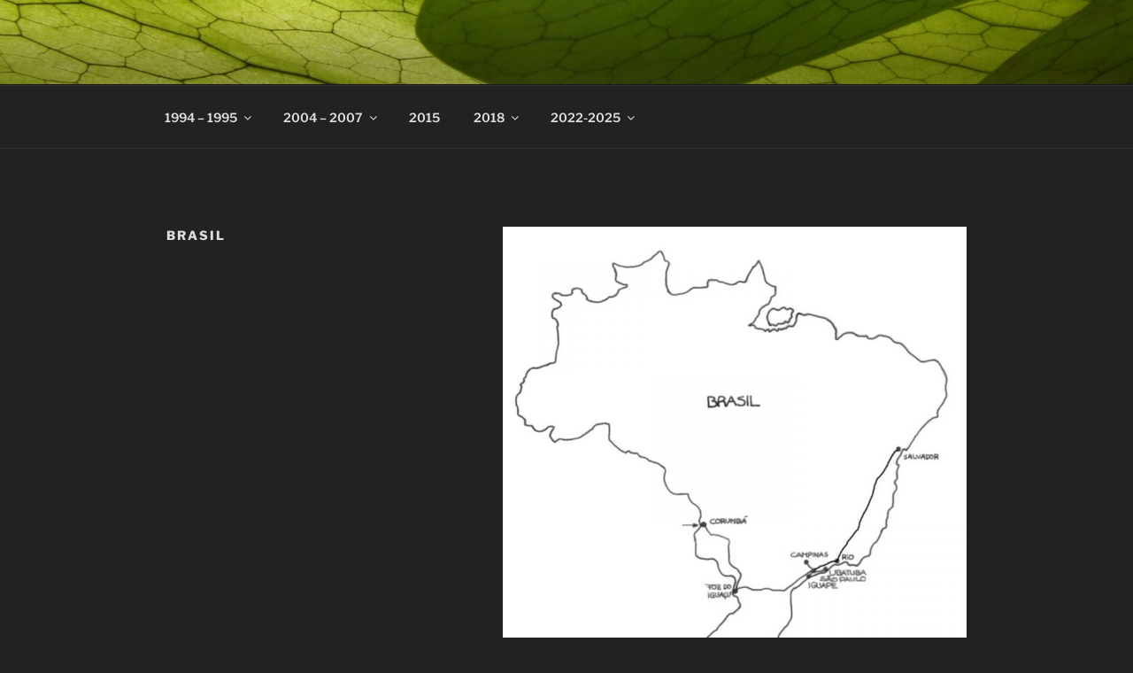

--- FILE ---
content_type: text/html; charset=UTF-8
request_url: https://www.berlinwerk.de/wech/1994-2/brasil/
body_size: 30246
content:
<!DOCTYPE html>
<html lang="de" class="no-js no-svg">
<head>
<meta charset="UTF-8">
<meta name="viewport" content="width=device-width, initial-scale=1">
<link rel="profile" href="https://gmpg.org/xfn/11">

<script>(function(html){html.className = html.className.replace(/\bno-js\b/,'js')})(document.documentElement);</script>
<title>Brasil &#8211; rrrREISEN</title>
<meta name='robots' content='max-image-preview:large' />
<link rel="alternate" type="application/rss+xml" title="rrrREISEN &raquo; Feed" href="https://www.berlinwerk.de/wech/feed/" />
<link rel="alternate" type="application/rss+xml" title="rrrREISEN &raquo; Kommentar-Feed" href="https://www.berlinwerk.de/wech/comments/feed/" />
<link rel="alternate" title="oEmbed (JSON)" type="application/json+oembed" href="https://www.berlinwerk.de/wech/wp-json/oembed/1.0/embed?url=https%3A%2F%2Fwww.berlinwerk.de%2Fwech%2F1994-2%2Fbrasil%2F" />
<link rel="alternate" title="oEmbed (XML)" type="text/xml+oembed" href="https://www.berlinwerk.de/wech/wp-json/oembed/1.0/embed?url=https%3A%2F%2Fwww.berlinwerk.de%2Fwech%2F1994-2%2Fbrasil%2F&#038;format=xml" />
<style id='wp-img-auto-sizes-contain-inline-css'>
img:is([sizes=auto i],[sizes^="auto," i]){contain-intrinsic-size:3000px 1500px}
/*# sourceURL=wp-img-auto-sizes-contain-inline-css */
</style>
<style id='wp-emoji-styles-inline-css'>

	img.wp-smiley, img.emoji {
		display: inline !important;
		border: none !important;
		box-shadow: none !important;
		height: 1em !important;
		width: 1em !important;
		margin: 0 0.07em !important;
		vertical-align: -0.1em !important;
		background: none !important;
		padding: 0 !important;
	}
/*# sourceURL=wp-emoji-styles-inline-css */
</style>
<style id='wp-block-library-inline-css'>
:root{--wp-block-synced-color:#7a00df;--wp-block-synced-color--rgb:122,0,223;--wp-bound-block-color:var(--wp-block-synced-color);--wp-editor-canvas-background:#ddd;--wp-admin-theme-color:#007cba;--wp-admin-theme-color--rgb:0,124,186;--wp-admin-theme-color-darker-10:#006ba1;--wp-admin-theme-color-darker-10--rgb:0,107,160.5;--wp-admin-theme-color-darker-20:#005a87;--wp-admin-theme-color-darker-20--rgb:0,90,135;--wp-admin-border-width-focus:2px}@media (min-resolution:192dpi){:root{--wp-admin-border-width-focus:1.5px}}.wp-element-button{cursor:pointer}:root .has-very-light-gray-background-color{background-color:#eee}:root .has-very-dark-gray-background-color{background-color:#313131}:root .has-very-light-gray-color{color:#eee}:root .has-very-dark-gray-color{color:#313131}:root .has-vivid-green-cyan-to-vivid-cyan-blue-gradient-background{background:linear-gradient(135deg,#00d084,#0693e3)}:root .has-purple-crush-gradient-background{background:linear-gradient(135deg,#34e2e4,#4721fb 50%,#ab1dfe)}:root .has-hazy-dawn-gradient-background{background:linear-gradient(135deg,#faaca8,#dad0ec)}:root .has-subdued-olive-gradient-background{background:linear-gradient(135deg,#fafae1,#67a671)}:root .has-atomic-cream-gradient-background{background:linear-gradient(135deg,#fdd79a,#004a59)}:root .has-nightshade-gradient-background{background:linear-gradient(135deg,#330968,#31cdcf)}:root .has-midnight-gradient-background{background:linear-gradient(135deg,#020381,#2874fc)}:root{--wp--preset--font-size--normal:16px;--wp--preset--font-size--huge:42px}.has-regular-font-size{font-size:1em}.has-larger-font-size{font-size:2.625em}.has-normal-font-size{font-size:var(--wp--preset--font-size--normal)}.has-huge-font-size{font-size:var(--wp--preset--font-size--huge)}.has-text-align-center{text-align:center}.has-text-align-left{text-align:left}.has-text-align-right{text-align:right}.has-fit-text{white-space:nowrap!important}#end-resizable-editor-section{display:none}.aligncenter{clear:both}.items-justified-left{justify-content:flex-start}.items-justified-center{justify-content:center}.items-justified-right{justify-content:flex-end}.items-justified-space-between{justify-content:space-between}.screen-reader-text{border:0;clip-path:inset(50%);height:1px;margin:-1px;overflow:hidden;padding:0;position:absolute;width:1px;word-wrap:normal!important}.screen-reader-text:focus{background-color:#ddd;clip-path:none;color:#444;display:block;font-size:1em;height:auto;left:5px;line-height:normal;padding:15px 23px 14px;text-decoration:none;top:5px;width:auto;z-index:100000}html :where(.has-border-color){border-style:solid}html :where([style*=border-top-color]){border-top-style:solid}html :where([style*=border-right-color]){border-right-style:solid}html :where([style*=border-bottom-color]){border-bottom-style:solid}html :where([style*=border-left-color]){border-left-style:solid}html :where([style*=border-width]){border-style:solid}html :where([style*=border-top-width]){border-top-style:solid}html :where([style*=border-right-width]){border-right-style:solid}html :where([style*=border-bottom-width]){border-bottom-style:solid}html :where([style*=border-left-width]){border-left-style:solid}html :where(img[class*=wp-image-]){height:auto;max-width:100%}:where(figure){margin:0 0 1em}html :where(.is-position-sticky){--wp-admin--admin-bar--position-offset:var(--wp-admin--admin-bar--height,0px)}@media screen and (max-width:600px){html :where(.is-position-sticky){--wp-admin--admin-bar--position-offset:0px}}

/*# sourceURL=wp-block-library-inline-css */
</style><style id='global-styles-inline-css'>
:root{--wp--preset--aspect-ratio--square: 1;--wp--preset--aspect-ratio--4-3: 4/3;--wp--preset--aspect-ratio--3-4: 3/4;--wp--preset--aspect-ratio--3-2: 3/2;--wp--preset--aspect-ratio--2-3: 2/3;--wp--preset--aspect-ratio--16-9: 16/9;--wp--preset--aspect-ratio--9-16: 9/16;--wp--preset--color--black: #000000;--wp--preset--color--cyan-bluish-gray: #abb8c3;--wp--preset--color--white: #ffffff;--wp--preset--color--pale-pink: #f78da7;--wp--preset--color--vivid-red: #cf2e2e;--wp--preset--color--luminous-vivid-orange: #ff6900;--wp--preset--color--luminous-vivid-amber: #fcb900;--wp--preset--color--light-green-cyan: #7bdcb5;--wp--preset--color--vivid-green-cyan: #00d084;--wp--preset--color--pale-cyan-blue: #8ed1fc;--wp--preset--color--vivid-cyan-blue: #0693e3;--wp--preset--color--vivid-purple: #9b51e0;--wp--preset--gradient--vivid-cyan-blue-to-vivid-purple: linear-gradient(135deg,rgb(6,147,227) 0%,rgb(155,81,224) 100%);--wp--preset--gradient--light-green-cyan-to-vivid-green-cyan: linear-gradient(135deg,rgb(122,220,180) 0%,rgb(0,208,130) 100%);--wp--preset--gradient--luminous-vivid-amber-to-luminous-vivid-orange: linear-gradient(135deg,rgb(252,185,0) 0%,rgb(255,105,0) 100%);--wp--preset--gradient--luminous-vivid-orange-to-vivid-red: linear-gradient(135deg,rgb(255,105,0) 0%,rgb(207,46,46) 100%);--wp--preset--gradient--very-light-gray-to-cyan-bluish-gray: linear-gradient(135deg,rgb(238,238,238) 0%,rgb(169,184,195) 100%);--wp--preset--gradient--cool-to-warm-spectrum: linear-gradient(135deg,rgb(74,234,220) 0%,rgb(151,120,209) 20%,rgb(207,42,186) 40%,rgb(238,44,130) 60%,rgb(251,105,98) 80%,rgb(254,248,76) 100%);--wp--preset--gradient--blush-light-purple: linear-gradient(135deg,rgb(255,206,236) 0%,rgb(152,150,240) 100%);--wp--preset--gradient--blush-bordeaux: linear-gradient(135deg,rgb(254,205,165) 0%,rgb(254,45,45) 50%,rgb(107,0,62) 100%);--wp--preset--gradient--luminous-dusk: linear-gradient(135deg,rgb(255,203,112) 0%,rgb(199,81,192) 50%,rgb(65,88,208) 100%);--wp--preset--gradient--pale-ocean: linear-gradient(135deg,rgb(255,245,203) 0%,rgb(182,227,212) 50%,rgb(51,167,181) 100%);--wp--preset--gradient--electric-grass: linear-gradient(135deg,rgb(202,248,128) 0%,rgb(113,206,126) 100%);--wp--preset--gradient--midnight: linear-gradient(135deg,rgb(2,3,129) 0%,rgb(40,116,252) 100%);--wp--preset--font-size--small: 13px;--wp--preset--font-size--medium: 20px;--wp--preset--font-size--large: 36px;--wp--preset--font-size--x-large: 42px;--wp--preset--spacing--20: 0.44rem;--wp--preset--spacing--30: 0.67rem;--wp--preset--spacing--40: 1rem;--wp--preset--spacing--50: 1.5rem;--wp--preset--spacing--60: 2.25rem;--wp--preset--spacing--70: 3.38rem;--wp--preset--spacing--80: 5.06rem;--wp--preset--shadow--natural: 6px 6px 9px rgba(0, 0, 0, 0.2);--wp--preset--shadow--deep: 12px 12px 50px rgba(0, 0, 0, 0.4);--wp--preset--shadow--sharp: 6px 6px 0px rgba(0, 0, 0, 0.2);--wp--preset--shadow--outlined: 6px 6px 0px -3px rgb(255, 255, 255), 6px 6px rgb(0, 0, 0);--wp--preset--shadow--crisp: 6px 6px 0px rgb(0, 0, 0);}:where(.is-layout-flex){gap: 0.5em;}:where(.is-layout-grid){gap: 0.5em;}body .is-layout-flex{display: flex;}.is-layout-flex{flex-wrap: wrap;align-items: center;}.is-layout-flex > :is(*, div){margin: 0;}body .is-layout-grid{display: grid;}.is-layout-grid > :is(*, div){margin: 0;}:where(.wp-block-columns.is-layout-flex){gap: 2em;}:where(.wp-block-columns.is-layout-grid){gap: 2em;}:where(.wp-block-post-template.is-layout-flex){gap: 1.25em;}:where(.wp-block-post-template.is-layout-grid){gap: 1.25em;}.has-black-color{color: var(--wp--preset--color--black) !important;}.has-cyan-bluish-gray-color{color: var(--wp--preset--color--cyan-bluish-gray) !important;}.has-white-color{color: var(--wp--preset--color--white) !important;}.has-pale-pink-color{color: var(--wp--preset--color--pale-pink) !important;}.has-vivid-red-color{color: var(--wp--preset--color--vivid-red) !important;}.has-luminous-vivid-orange-color{color: var(--wp--preset--color--luminous-vivid-orange) !important;}.has-luminous-vivid-amber-color{color: var(--wp--preset--color--luminous-vivid-amber) !important;}.has-light-green-cyan-color{color: var(--wp--preset--color--light-green-cyan) !important;}.has-vivid-green-cyan-color{color: var(--wp--preset--color--vivid-green-cyan) !important;}.has-pale-cyan-blue-color{color: var(--wp--preset--color--pale-cyan-blue) !important;}.has-vivid-cyan-blue-color{color: var(--wp--preset--color--vivid-cyan-blue) !important;}.has-vivid-purple-color{color: var(--wp--preset--color--vivid-purple) !important;}.has-black-background-color{background-color: var(--wp--preset--color--black) !important;}.has-cyan-bluish-gray-background-color{background-color: var(--wp--preset--color--cyan-bluish-gray) !important;}.has-white-background-color{background-color: var(--wp--preset--color--white) !important;}.has-pale-pink-background-color{background-color: var(--wp--preset--color--pale-pink) !important;}.has-vivid-red-background-color{background-color: var(--wp--preset--color--vivid-red) !important;}.has-luminous-vivid-orange-background-color{background-color: var(--wp--preset--color--luminous-vivid-orange) !important;}.has-luminous-vivid-amber-background-color{background-color: var(--wp--preset--color--luminous-vivid-amber) !important;}.has-light-green-cyan-background-color{background-color: var(--wp--preset--color--light-green-cyan) !important;}.has-vivid-green-cyan-background-color{background-color: var(--wp--preset--color--vivid-green-cyan) !important;}.has-pale-cyan-blue-background-color{background-color: var(--wp--preset--color--pale-cyan-blue) !important;}.has-vivid-cyan-blue-background-color{background-color: var(--wp--preset--color--vivid-cyan-blue) !important;}.has-vivid-purple-background-color{background-color: var(--wp--preset--color--vivid-purple) !important;}.has-black-border-color{border-color: var(--wp--preset--color--black) !important;}.has-cyan-bluish-gray-border-color{border-color: var(--wp--preset--color--cyan-bluish-gray) !important;}.has-white-border-color{border-color: var(--wp--preset--color--white) !important;}.has-pale-pink-border-color{border-color: var(--wp--preset--color--pale-pink) !important;}.has-vivid-red-border-color{border-color: var(--wp--preset--color--vivid-red) !important;}.has-luminous-vivid-orange-border-color{border-color: var(--wp--preset--color--luminous-vivid-orange) !important;}.has-luminous-vivid-amber-border-color{border-color: var(--wp--preset--color--luminous-vivid-amber) !important;}.has-light-green-cyan-border-color{border-color: var(--wp--preset--color--light-green-cyan) !important;}.has-vivid-green-cyan-border-color{border-color: var(--wp--preset--color--vivid-green-cyan) !important;}.has-pale-cyan-blue-border-color{border-color: var(--wp--preset--color--pale-cyan-blue) !important;}.has-vivid-cyan-blue-border-color{border-color: var(--wp--preset--color--vivid-cyan-blue) !important;}.has-vivid-purple-border-color{border-color: var(--wp--preset--color--vivid-purple) !important;}.has-vivid-cyan-blue-to-vivid-purple-gradient-background{background: var(--wp--preset--gradient--vivid-cyan-blue-to-vivid-purple) !important;}.has-light-green-cyan-to-vivid-green-cyan-gradient-background{background: var(--wp--preset--gradient--light-green-cyan-to-vivid-green-cyan) !important;}.has-luminous-vivid-amber-to-luminous-vivid-orange-gradient-background{background: var(--wp--preset--gradient--luminous-vivid-amber-to-luminous-vivid-orange) !important;}.has-luminous-vivid-orange-to-vivid-red-gradient-background{background: var(--wp--preset--gradient--luminous-vivid-orange-to-vivid-red) !important;}.has-very-light-gray-to-cyan-bluish-gray-gradient-background{background: var(--wp--preset--gradient--very-light-gray-to-cyan-bluish-gray) !important;}.has-cool-to-warm-spectrum-gradient-background{background: var(--wp--preset--gradient--cool-to-warm-spectrum) !important;}.has-blush-light-purple-gradient-background{background: var(--wp--preset--gradient--blush-light-purple) !important;}.has-blush-bordeaux-gradient-background{background: var(--wp--preset--gradient--blush-bordeaux) !important;}.has-luminous-dusk-gradient-background{background: var(--wp--preset--gradient--luminous-dusk) !important;}.has-pale-ocean-gradient-background{background: var(--wp--preset--gradient--pale-ocean) !important;}.has-electric-grass-gradient-background{background: var(--wp--preset--gradient--electric-grass) !important;}.has-midnight-gradient-background{background: var(--wp--preset--gradient--midnight) !important;}.has-small-font-size{font-size: var(--wp--preset--font-size--small) !important;}.has-medium-font-size{font-size: var(--wp--preset--font-size--medium) !important;}.has-large-font-size{font-size: var(--wp--preset--font-size--large) !important;}.has-x-large-font-size{font-size: var(--wp--preset--font-size--x-large) !important;}
/*# sourceURL=global-styles-inline-css */
</style>

<style id='classic-theme-styles-inline-css'>
/*! This file is auto-generated */
.wp-block-button__link{color:#fff;background-color:#32373c;border-radius:9999px;box-shadow:none;text-decoration:none;padding:calc(.667em + 2px) calc(1.333em + 2px);font-size:1.125em}.wp-block-file__button{background:#32373c;color:#fff;text-decoration:none}
/*# sourceURL=/wp-includes/css/classic-themes.min.css */
</style>
<link rel='stylesheet' id='responsive-lightbox-prettyphoto-css' href='https://www.berlinwerk.de/wech/wp-content/plugins/responsive-lightbox/assets/prettyphoto/prettyPhoto.min.css?ver=3.1.6' media='all' />
<link rel='stylesheet' id='ngg_trigger_buttons-css' href='https://www.berlinwerk.de/wech/wp-content/plugins/nextgen-gallery/static/GalleryDisplay/trigger_buttons.css?ver=4.0.4' media='all' />
<link rel='stylesheet' id='fancybox-0-css' href='https://www.berlinwerk.de/wech/wp-content/plugins/nextgen-gallery/static/Lightbox/fancybox/jquery.fancybox-1.3.4.css?ver=4.0.4' media='all' />
<link rel='stylesheet' id='fontawesome_v4_shim_style-css' href='https://www.berlinwerk.de/wech/wp-content/plugins/nextgen-gallery/static/FontAwesome/css/v4-shims.min.css?ver=6.9' media='all' />
<link rel='stylesheet' id='fontawesome-css' href='https://www.berlinwerk.de/wech/wp-content/plugins/nextgen-gallery/static/FontAwesome/css/all.min.css?ver=6.9' media='all' />
<link rel='stylesheet' id='nextgen_pagination_style-css' href='https://www.berlinwerk.de/wech/wp-content/plugins/nextgen-gallery/static/GalleryDisplay/pagination_style.css?ver=4.0.4' media='all' />
<link rel='stylesheet' id='nextgen_basic_thumbnails_style-css' href='https://www.berlinwerk.de/wech/wp-content/plugins/nextgen-gallery/static/Thumbnails/nextgen_basic_thumbnails.css?ver=4.0.4' media='all' />
<link rel='stylesheet' id='twentyseventeen-fonts-css' href='https://www.berlinwerk.de/wech/wp-content/themes/twentyseventeen/assets/fonts/font-libre-franklin.css?ver=20230328' media='all' />
<link rel='stylesheet' id='twentyseventeen-style-css' href='https://www.berlinwerk.de/wech/wp-content/themes/twentyseventeen/style.css?ver=20230328' media='all' />
<link rel='stylesheet' id='twentyseventeen-block-style-css' href='https://www.berlinwerk.de/wech/wp-content/themes/twentyseventeen/assets/css/blocks.css?ver=20220912' media='all' />
<link rel='stylesheet' id='twentyseventeen-colors-dark-css' href='https://www.berlinwerk.de/wech/wp-content/themes/twentyseventeen/assets/css/colors-dark.css?ver=20191025' media='all' />
<script src="https://www.berlinwerk.de/wech/wp-includes/js/jquery/jquery.min.js?ver=3.7.1" id="jquery-core-js"></script>
<script src="https://www.berlinwerk.de/wech/wp-includes/js/jquery/jquery-migrate.min.js?ver=3.4.1" id="jquery-migrate-js"></script>
<script src="https://www.berlinwerk.de/wech/wp-content/plugins/responsive-lightbox/assets/prettyphoto/jquery.prettyPhoto.min.js?ver=3.1.6" id="responsive-lightbox-prettyphoto-js"></script>
<script src="https://www.berlinwerk.de/wech/wp-includes/js/underscore.min.js?ver=1.13.7" id="underscore-js"></script>
<script src="https://www.berlinwerk.de/wech/wp-content/plugins/responsive-lightbox/assets/infinitescroll/infinite-scroll.pkgd.min.js?ver=4.0.1" id="responsive-lightbox-infinite-scroll-js"></script>
<script src="https://www.berlinwerk.de/wech/wp-content/plugins/responsive-lightbox/assets/dompurify/purify.min.js?ver=3.3.1" id="dompurify-js"></script>
<script id="responsive-lightbox-sanitizer-js-before">
window.RLG = window.RLG || {}; window.RLG.sanitizeAllowedHosts = ["youtube.com","www.youtube.com","youtu.be","vimeo.com","player.vimeo.com"];
//# sourceURL=responsive-lightbox-sanitizer-js-before
</script>
<script src="https://www.berlinwerk.de/wech/wp-content/plugins/responsive-lightbox/js/sanitizer.js?ver=2.6.1" id="responsive-lightbox-sanitizer-js"></script>
<script id="responsive-lightbox-js-before">
var rlArgs = {"script":"prettyphoto","selector":"lightbox","customEvents":"","activeGalleries":true,"animationSpeed":"normal","slideshow":false,"slideshowDelay":5000,"slideshowAutoplay":false,"opacity":"0.75","showTitle":true,"allowResize":true,"allowExpand":true,"width":1080,"height":720,"separator":"\/","theme":"pp_default","horizontalPadding":20,"hideFlash":false,"wmode":"opaque","videoAutoplay":false,"modal":false,"deeplinking":false,"overlayGallery":false,"keyboardShortcuts":true,"social":false,"woocommerce_gallery":false,"ajaxurl":"https:\/\/www.berlinwerk.de\/wech\/wp-admin\/admin-ajax.php","nonce":"10a79311cb","preview":false,"postId":93,"scriptExtension":false};

//# sourceURL=responsive-lightbox-js-before
</script>
<script src="https://www.berlinwerk.de/wech/wp-content/plugins/responsive-lightbox/js/front.js?ver=2.6.1" id="responsive-lightbox-js"></script>
<script id="photocrati_ajax-js-extra">
var photocrati_ajax = {"url":"https://www.berlinwerk.de/wech/index.php?photocrati_ajax=1","rest_url":"https://www.berlinwerk.de/wech/wp-json/","wp_home_url":"https://www.berlinwerk.de/wech","wp_site_url":"https://www.berlinwerk.de/wech","wp_root_url":"https://www.berlinwerk.de/wech","wp_plugins_url":"https://www.berlinwerk.de/wech/wp-content/plugins","wp_content_url":"https://www.berlinwerk.de/wech/wp-content","wp_includes_url":"https://www.berlinwerk.de/wech/wp-includes/","ngg_param_slug":"nggallery","rest_nonce":"93cd37331c"};
//# sourceURL=photocrati_ajax-js-extra
</script>
<script src="https://www.berlinwerk.de/wech/wp-content/plugins/nextgen-gallery/static/Legacy/ajax.min.js?ver=4.0.4" id="photocrati_ajax-js"></script>
<script src="https://www.berlinwerk.de/wech/wp-content/plugins/nextgen-gallery/static/FontAwesome/js/v4-shims.min.js?ver=5.3.1" id="fontawesome_v4_shim-js"></script>
<script defer crossorigin="anonymous" data-auto-replace-svg="false" data-keep-original-source="false" data-search-pseudo-elements src="https://www.berlinwerk.de/wech/wp-content/plugins/nextgen-gallery/static/FontAwesome/js/all.min.js?ver=5.3.1" id="fontawesome-js"></script>
<script src="https://www.berlinwerk.de/wech/wp-content/plugins/nextgen-gallery/static/Thumbnails/nextgen_basic_thumbnails.js?ver=4.0.4" id="nextgen_basic_thumbnails_script-js"></script>
<script src="https://www.berlinwerk.de/wech/wp-content/plugins/nextgen-gallery/static/Thumbnails/ajax_pagination.js?ver=4.0.4" id="nextgen-basic-thumbnails-ajax-pagination-js"></script>
<link rel="https://api.w.org/" href="https://www.berlinwerk.de/wech/wp-json/" /><link rel="alternate" title="JSON" type="application/json" href="https://www.berlinwerk.de/wech/wp-json/wp/v2/pages/93" /><link rel="EditURI" type="application/rsd+xml" title="RSD" href="https://www.berlinwerk.de/wech/xmlrpc.php?rsd" />
<meta name="generator" content="WordPress 6.9" />
<link rel="canonical" href="https://www.berlinwerk.de/wech/1994-2/brasil/" />
<link rel='shortlink' href='https://www.berlinwerk.de/wech/?p=93' />
		<style id="twentyseventeen-custom-header-styles" type="text/css">
				.site-title,
		.site-description {
			position: absolute;
			clip: rect(1px, 1px, 1px, 1px);
		}
				</style>
				<style id="wp-custom-css">
			/*STARTSEITE*/
.site-header .navigation-top .menu-scroll-down {display: none;}
.page-id-12 .site-content-contain {display: none;}
.page-id-12 {overflow: hidden;}
.page-id-12 ul.sub-menu {margin-top: 10px;}
/*FOOTER*/
.site-footer {display: none;}
/*MENÜ MOBILE*/
@media only screen and (max-width: 600px) {
.has-header-image.twentyseventeen-front-page .custom-header, .has-header-video.twentyseventeen-front-page .custom-header, .has-header-image.home.blog .custom-header, .has-header-video.home.blog .custom-header {
  height: 0vh;
}
}		</style>
		</head>

<body class="wp-singular page-template-default page page-id-93 page-child parent-pageid-2 wp-embed-responsive wp-theme-twentyseventeen has-header-image page-two-column title-tagline-hidden colors-dark">
<div id="page" class="site">
	<a class="skip-link screen-reader-text" href="#content">
		Zum Inhalt springen	</a>

	<header id="masthead" class="site-header">

		<div class="custom-header">

		<div class="custom-header-media">
			<div id="wp-custom-header" class="wp-custom-header"><img src="https://www.berlinwerk.de/wech/wp-content/uploads/cropped-blatt-1.jpg" width="2000" height="1199" alt="" srcset="https://www.berlinwerk.de/wech/wp-content/uploads/cropped-blatt-1.jpg 2000w, https://www.berlinwerk.de/wech/wp-content/uploads/cropped-blatt-1-300x180.jpg 300w, https://www.berlinwerk.de/wech/wp-content/uploads/cropped-blatt-1-768x460.jpg 768w, https://www.berlinwerk.de/wech/wp-content/uploads/cropped-blatt-1-1024x614.jpg 1024w" sizes="100vw" decoding="async" fetchpriority="high" /></div>		</div>

	<div class="site-branding">
	<div class="wrap">

		
		<div class="site-branding-text">
							<p class="site-title"><a href="https://www.berlinwerk.de/wech/" rel="home">rrrREISEN</a></p>
			
					</div><!-- .site-branding-text -->

		
	</div><!-- .wrap -->
</div><!-- .site-branding -->

</div><!-- .custom-header -->

					<div class="navigation-top">
				<div class="wrap">
					<nav id="site-navigation" class="main-navigation" aria-label="Oberes Menü">
	<button class="menu-toggle" aria-controls="top-menu" aria-expanded="false">
		<svg class="icon icon-bars" aria-hidden="true" role="img"> <use href="#icon-bars" xlink:href="#icon-bars"></use> </svg><svg class="icon icon-close" aria-hidden="true" role="img"> <use href="#icon-close" xlink:href="#icon-close"></use> </svg>Menü	</button>

	<div class="menu-oberes-menue-container"><ul id="top-menu" class="menu"><li id="menu-item-41" class="menu-item menu-item-type-post_type menu-item-object-page current-page-ancestor current-menu-ancestor current-menu-parent current-page-parent current_page_parent current_page_ancestor menu-item-has-children menu-item-41"><a href="https://www.berlinwerk.de/wech/1994-2/">1994 – 1995<svg class="icon icon-angle-down" aria-hidden="true" role="img"> <use href="#icon-angle-down" xlink:href="#icon-angle-down"></use> </svg></a>
<ul class="sub-menu">
	<li id="menu-item-73" class="menu-item menu-item-type-post_type menu-item-object-page menu-item-73"><a href="https://www.berlinwerk.de/wech/1994-2/mexico/">Mexico</a></li>
	<li id="menu-item-72" class="menu-item menu-item-type-post_type menu-item-object-page menu-item-72"><a href="https://www.berlinwerk.de/wech/1994-2/belize/">Belize</a></li>
	<li id="menu-item-76" class="menu-item menu-item-type-post_type menu-item-object-page menu-item-76"><a href="https://www.berlinwerk.de/wech/1994-2/guatemala/">Guatemala</a></li>
	<li id="menu-item-103" class="menu-item menu-item-type-post_type menu-item-object-page menu-item-103"><a href="https://www.berlinwerk.de/wech/1994-2/honduras/">Honduras</a></li>
	<li id="menu-item-102" class="menu-item menu-item-type-post_type menu-item-object-page menu-item-102"><a href="https://www.berlinwerk.de/wech/1994-2/nicaragua/">Nicaragua</a></li>
	<li id="menu-item-101" class="menu-item menu-item-type-post_type menu-item-object-page menu-item-101"><a href="https://www.berlinwerk.de/wech/1994-2/costa-rica/">Costa Rica</a></li>
	<li id="menu-item-100" class="menu-item menu-item-type-post_type menu-item-object-page menu-item-100"><a href="https://www.berlinwerk.de/wech/1994-2/panama/">Panama</a></li>
	<li id="menu-item-99" class="menu-item menu-item-type-post_type menu-item-object-page menu-item-99"><a href="https://www.berlinwerk.de/wech/1994-2/colombia/">Colombia</a></li>
	<li id="menu-item-98" class="menu-item menu-item-type-post_type menu-item-object-page menu-item-has-children menu-item-98"><a href="https://www.berlinwerk.de/wech/1994-2/ecuador/">Ecuador<svg class="icon icon-angle-down" aria-hidden="true" role="img"> <use href="#icon-angle-down" xlink:href="#icon-angle-down"></use> </svg></a>
	<ul class="sub-menu">
		<li id="menu-item-106" class="menu-item menu-item-type-post_type menu-item-object-page menu-item-106"><a href="https://www.berlinwerk.de/wech/1994-2/ecuador/galapagos/">Galápagos</a></li>
	</ul>
</li>
	<li id="menu-item-97" class="menu-item menu-item-type-post_type menu-item-object-page menu-item-97"><a href="https://www.berlinwerk.de/wech/1994-2/peru/">Peru</a></li>
	<li id="menu-item-96" class="menu-item menu-item-type-post_type menu-item-object-page menu-item-96"><a href="https://www.berlinwerk.de/wech/1994-2/bolivia/">Bolivia</a></li>
	<li id="menu-item-95" class="menu-item menu-item-type-post_type menu-item-object-page current-menu-item page_item page-item-93 current_page_item menu-item-95"><a href="https://www.berlinwerk.de/wech/1994-2/brasil/" aria-current="page">Brasil</a></li>
	<li id="menu-item-799" class="menu-item menu-item-type-post_type menu-item-object-page menu-item-799"><a href="https://www.berlinwerk.de/wech/1994-2/nachwort/">Nachwort</a></li>
</ul>
</li>
<li id="menu-item-42" class="menu-item menu-item-type-post_type menu-item-object-page menu-item-has-children menu-item-42"><a href="https://www.berlinwerk.de/wech/2004-2/">2004 – 2007<svg class="icon icon-angle-down" aria-hidden="true" role="img"> <use href="#icon-angle-down" xlink:href="#icon-angle-down"></use> </svg></a>
<ul class="sub-menu">
	<li id="menu-item-2337" class="menu-item menu-item-type-custom menu-item-object-custom menu-item-has-children menu-item-2337"><a href="#">2004<svg class="icon icon-angle-down" aria-hidden="true" role="img"> <use href="#icon-angle-down" xlink:href="#icon-angle-down"></use> </svg></a>
	<ul class="sub-menu">
		<li id="menu-item-176" class="menu-item menu-item-type-post_type menu-item-object-page menu-item-176"><a href="https://www.berlinwerk.de/wech/2004-2/brasilia/">Brasília</a></li>
		<li id="menu-item-177" class="menu-item menu-item-type-post_type menu-item-object-page menu-item-177"><a href="https://www.berlinwerk.de/wech/2004-2/chapada-dos-veadeiros/">Chapada dos Veadeiros</a></li>
		<li id="menu-item-178" class="menu-item menu-item-type-post_type menu-item-object-page menu-item-178"><a href="https://www.berlinwerk.de/wech/2004-2/rio-de-janeiro/">Rio de Janeiro</a></li>
	</ul>
</li>
	<li id="menu-item-2338" class="menu-item menu-item-type-custom menu-item-object-custom menu-item-has-children menu-item-2338"><a href="#">2005<svg class="icon icon-angle-down" aria-hidden="true" role="img"> <use href="#icon-angle-down" xlink:href="#icon-angle-down"></use> </svg></a>
	<ul class="sub-menu">
		<li id="menu-item-179" class="menu-item menu-item-type-post_type menu-item-object-page menu-item-179"><a href="https://www.berlinwerk.de/wech/2004-2/imbassai/">Imbassaí</a></li>
		<li id="menu-item-1552" class="menu-item menu-item-type-post_type menu-item-object-page menu-item-1552"><a href="https://www.berlinwerk.de/wech/2004-2/porto-alegre/">Porto Alegre</a></li>
		<li id="menu-item-180" class="menu-item menu-item-type-post_type menu-item-object-page menu-item-180"><a href="https://www.berlinwerk.de/wech/2004-2/florianopolis/">Florianópolis</a></li>
		<li id="menu-item-181" class="menu-item menu-item-type-post_type menu-item-object-page menu-item-181"><a href="https://www.berlinwerk.de/wech/2004-2/blumenau/">Blumenau</a></li>
	</ul>
</li>
	<li id="menu-item-2339" class="menu-item menu-item-type-custom menu-item-object-custom menu-item-has-children menu-item-2339"><a href="#">2006<svg class="icon icon-angle-down" aria-hidden="true" role="img"> <use href="#icon-angle-down" xlink:href="#icon-angle-down"></use> </svg></a>
	<ul class="sub-menu">
		<li id="menu-item-182" class="menu-item menu-item-type-post_type menu-item-object-page menu-item-182"><a href="https://www.berlinwerk.de/wech/2004-2/pirenopolis/">Pirenópolis</a></li>
		<li id="menu-item-185" class="menu-item menu-item-type-post_type menu-item-object-page menu-item-185"><a href="https://www.berlinwerk.de/wech/2004-2/manaus/">Manaus</a></li>
		<li id="menu-item-183" class="menu-item menu-item-type-post_type menu-item-object-page menu-item-183"><a href="https://www.berlinwerk.de/wech/2004-2/belem/">Belém</a></li>
		<li id="menu-item-186" class="menu-item menu-item-type-post_type menu-item-object-page menu-item-186"><a href="https://www.berlinwerk.de/wech/2004-2/ilha-do-marajo/">Ilha do Marajó</a></li>
		<li id="menu-item-187" class="menu-item menu-item-type-post_type menu-item-object-page menu-item-187"><a href="https://www.berlinwerk.de/wech/2004-2/paraty/">Paraty</a></li>
		<li id="menu-item-184" class="menu-item menu-item-type-post_type menu-item-object-page menu-item-184"><a href="https://www.berlinwerk.de/wech/2004-2/tiradentes/">Tiradentes</a></li>
		<li id="menu-item-188" class="menu-item menu-item-type-post_type menu-item-object-page menu-item-188"><a href="https://www.berlinwerk.de/wech/2004-2/ouro-preto/">Ouro Preto</a></li>
		<li id="menu-item-189" class="menu-item menu-item-type-post_type menu-item-object-page menu-item-189"><a href="https://www.berlinwerk.de/wech/2004-2/sao-luis/">São Luís</a></li>
	</ul>
</li>
	<li id="menu-item-2340" class="menu-item menu-item-type-custom menu-item-object-custom menu-item-has-children menu-item-2340"><a href="#">2007<svg class="icon icon-angle-down" aria-hidden="true" role="img"> <use href="#icon-angle-down" xlink:href="#icon-angle-down"></use> </svg></a>
	<ul class="sub-menu">
		<li id="menu-item-190" class="menu-item menu-item-type-post_type menu-item-object-page menu-item-190"><a href="https://www.berlinwerk.de/wech/2004-2/sao-paulo/">São Paulo</a></li>
		<li id="menu-item-1551" class="menu-item menu-item-type-post_type menu-item-object-page menu-item-1551"><a href="https://www.berlinwerk.de/wech/2004-2/palmas/">Palmas</a></li>
		<li id="menu-item-191" class="menu-item menu-item-type-post_type menu-item-object-page menu-item-191"><a href="https://www.berlinwerk.de/wech/2004-2/olinda/">Olinda</a></li>
		<li id="menu-item-192" class="menu-item menu-item-type-post_type menu-item-object-page menu-item-192"><a href="https://www.berlinwerk.de/wech/2004-2/maceio/">Maceió</a></li>
	</ul>
</li>
</ul>
</li>
<li id="menu-item-24" class="menu-item menu-item-type-post_type menu-item-object-page menu-item-24"><a href="https://www.berlinwerk.de/wech/2015-2/">2015</a></li>
<li id="menu-item-999" class="menu-item menu-item-type-post_type menu-item-object-page menu-item-has-children menu-item-999"><a href="https://www.berlinwerk.de/wech/2018-2/">2018<svg class="icon icon-angle-down" aria-hidden="true" role="img"> <use href="#icon-angle-down" xlink:href="#icon-angle-down"></use> </svg></a>
<ul class="sub-menu">
	<li id="menu-item-1013" class="menu-item menu-item-type-post_type menu-item-object-page menu-item-1013"><a href="https://www.berlinwerk.de/wech/2018-2/santiago-de-chile/">Santiago de Chile</a></li>
	<li id="menu-item-1012" class="menu-item menu-item-type-post_type menu-item-object-page menu-item-1012"><a href="https://www.berlinwerk.de/wech/2018-2/san-pedro-de-atacama/">San Pedro de Atacama</a></li>
	<li id="menu-item-1226" class="menu-item menu-item-type-post_type menu-item-object-page menu-item-1226"><a href="https://www.berlinwerk.de/wech/2018-2/rapa-nui-isla-de-pascua/">Rapa Nui (Osterinsel)</a></li>
	<li id="menu-item-1417" class="menu-item menu-item-type-post_type menu-item-object-page menu-item-1417"><a href="https://www.berlinwerk.de/wech/2018-2/valparaiso/">Valparaíso</a></li>
	<li id="menu-item-1460" class="menu-item menu-item-type-post_type menu-item-object-page menu-item-1460"><a href="https://www.berlinwerk.de/wech/2018-2/patagonien/">Patagonien</a></li>
</ul>
</li>
<li id="menu-item-2462" class="menu-item menu-item-type-post_type menu-item-object-page menu-item-has-children menu-item-2462"><a href="https://www.berlinwerk.de/wech/2022-2025/">2022-2025<svg class="icon icon-angle-down" aria-hidden="true" role="img"> <use href="#icon-angle-down" xlink:href="#icon-angle-down"></use> </svg></a>
<ul class="sub-menu">
	<li id="menu-item-2466" class="menu-item menu-item-type-post_type menu-item-object-page menu-item-2466"><a href="https://www.berlinwerk.de/wech/giao-portugal/">2022 &#8211; Gião (Portugal)</a></li>
	<li id="menu-item-2465" class="menu-item menu-item-type-post_type menu-item-object-page menu-item-2465"><a href="https://www.berlinwerk.de/wech/fuerteventura/">2023 &#8211; Fuerteventura</a></li>
	<li id="menu-item-2463" class="menu-item menu-item-type-post_type menu-item-object-page menu-item-2463"><a href="https://www.berlinwerk.de/wech/madeira/">2024 &#8211; Madeira</a></li>
	<li id="menu-item-2464" class="menu-item menu-item-type-post_type menu-item-object-page menu-item-2464"><a href="https://www.berlinwerk.de/wech/sao-miguel/">2025 &#8211; São Miguel</a></li>
	<li id="menu-item-2641" class="menu-item menu-item-type-post_type menu-item-object-page menu-item-2641"><a href="https://www.berlinwerk.de/wech/brasil/">2025 &#8211; Brasil</a></li>
</ul>
</li>
</ul></div>
	</nav><!-- #site-navigation -->
				</div><!-- .wrap -->
			</div><!-- .navigation-top -->
		
	</header><!-- #masthead -->

	
	<div class="site-content-contain">
		<div id="content" class="site-content">

<div class="wrap">
	<div id="primary" class="content-area">
		<main id="main" class="site-main">

			
<article id="post-93" class="post-93 page type-page status-publish hentry">
	<header class="entry-header">
		<h1 class="entry-title">Brasil</h1>			</header><!-- .entry-header -->
	<div class="entry-content">
		<p><a href="https://www.berlinwerk.de/wech/wp-content/uploads/brasil.jpg" data-rel="lightbox-image-0" data-rl_title="" data-rl_caption="" title=""><img decoding="async" class="alignnone wp-image-352" src="https://www.berlinwerk.de/wech/wp-content/uploads/brasil.jpg" alt="" width="580" height="580" srcset="https://www.berlinwerk.de/wech/wp-content/uploads/brasil.jpg 800w, https://www.berlinwerk.de/wech/wp-content/uploads/brasil-150x150.jpg 150w, https://www.berlinwerk.de/wech/wp-content/uploads/brasil-300x300.jpg 300w, https://www.berlinwerk.de/wech/wp-content/uploads/brasil-768x768.jpg 768w, https://www.berlinwerk.de/wech/wp-content/uploads/brasil-100x100.jpg 100w" sizes="(max-width: 580px) 100vw, 580px" /></a></p>
<hr>
<p>PANTANAL</p>
<!-- default-view.php -->
<div
	class="ngg-galleryoverview default-view
		"
	id="ngg-gallery-cc7811287f8a62df36a95f09eab033d4-1">

		<!-- Thumbnails -->
				<div id="ngg-image-0" class="ngg-gallery-thumbnail-box
											"
			>
						<div class="ngg-gallery-thumbnail">
			<a href="https://www.berlinwerk.de/wech/wp-content/gallery/brasil-01/brasil-015-pantanal.jpg"
				title="Brasilien - Pantanal - Jabiru"
				data-src="https://www.berlinwerk.de/wech/wp-content/gallery/brasil-01/brasil-015-pantanal.jpg"
				data-thumbnail="https://www.berlinwerk.de/wech/wp-content/gallery/brasil-01/thumbs/thumbs_brasil-015-pantanal.jpg"
				data-image-id="401"
				data-title="brasil-015-pantanal"
				data-description="Brasilien - Pantanal - Jabiru"
				data-image-slug="brasil-015-pantanal"
				class="ngg-fancybox" rel="cc7811287f8a62df36a95f09eab033d4">
				<img
					title="brasil-015-pantanal"
					alt="brasil-015-pantanal"
					src="https://www.berlinwerk.de/wech/wp-content/gallery/brasil-01/thumbs/thumbs_brasil-015-pantanal.jpg"
					width="120"
					height="90"
					style="max-width:100%;"
				/>
			</a>
		</div>
							</div>
			
				<div id="ngg-image-1" class="ngg-gallery-thumbnail-box
											"
			>
						<div class="ngg-gallery-thumbnail">
			<a href="https://www.berlinwerk.de/wech/wp-content/gallery/brasil-01/brasil-002-pantanal.jpg"
				title="Brasilien - Pantanal - Jacaré"
				data-src="https://www.berlinwerk.de/wech/wp-content/gallery/brasil-01/brasil-002-pantanal.jpg"
				data-thumbnail="https://www.berlinwerk.de/wech/wp-content/gallery/brasil-01/thumbs/thumbs_brasil-002-pantanal.jpg"
				data-image-id="398"
				data-title="brasil-002-pantanal"
				data-description="Brasilien - Pantanal - Jacaré"
				data-image-slug="brasil-002-pantanal"
				class="ngg-fancybox" rel="cc7811287f8a62df36a95f09eab033d4">
				<img
					title="brasil-002-pantanal"
					alt="brasil-002-pantanal"
					src="https://www.berlinwerk.de/wech/wp-content/gallery/brasil-01/thumbs/thumbs_brasil-002-pantanal.jpg"
					width="120"
					height="90"
					style="max-width:100%;"
				/>
			</a>
		</div>
							</div>
			
				<div id="ngg-image-2" class="ngg-gallery-thumbnail-box
											"
			>
						<div class="ngg-gallery-thumbnail">
			<a href="https://www.berlinwerk.de/wech/wp-content/gallery/brasil-01/brasil-007-pantanal.jpg"
				title="Brasilien - Pantanal - Mutprobe"
				data-src="https://www.berlinwerk.de/wech/wp-content/gallery/brasil-01/brasil-007-pantanal.jpg"
				data-thumbnail="https://www.berlinwerk.de/wech/wp-content/gallery/brasil-01/thumbs/thumbs_brasil-007-pantanal.jpg"
				data-image-id="399"
				data-title="brasil-007-pantanal"
				data-description="Brasilien - Pantanal - Mutprobe"
				data-image-slug="brasil-007-pantanal"
				class="ngg-fancybox" rel="cc7811287f8a62df36a95f09eab033d4">
				<img
					title="brasil-007-pantanal"
					alt="brasil-007-pantanal"
					src="https://www.berlinwerk.de/wech/wp-content/gallery/brasil-01/thumbs/thumbs_brasil-007-pantanal.jpg"
					width="120"
					height="90"
					style="max-width:100%;"
				/>
			</a>
		</div>
							</div>
			
				<div id="ngg-image-3" class="ngg-gallery-thumbnail-box
											"
			>
						<div class="ngg-gallery-thumbnail">
			<a href="https://www.berlinwerk.de/wech/wp-content/gallery/brasil-01/brasil-008-pantanal.jpg"
				title="Brasilien - Pantanal - Sonnenuntergang"
				data-src="https://www.berlinwerk.de/wech/wp-content/gallery/brasil-01/brasil-008-pantanal.jpg"
				data-thumbnail="https://www.berlinwerk.de/wech/wp-content/gallery/brasil-01/thumbs/thumbs_brasil-008-pantanal.jpg"
				data-image-id="400"
				data-title="brasil-008-pantanal"
				data-description="Brasilien - Pantanal - Sonnenuntergang"
				data-image-slug="brasil-008-pantanal"
				class="ngg-fancybox" rel="cc7811287f8a62df36a95f09eab033d4">
				<img
					title="brasil-008-pantanal"
					alt="brasil-008-pantanal"
					src="https://www.berlinwerk.de/wech/wp-content/gallery/brasil-01/thumbs/thumbs_brasil-008-pantanal.jpg"
					width="120"
					height="90"
					style="max-width:100%;"
				/>
			</a>
		</div>
							</div>
			
				<div id="ngg-image-4" class="ngg-gallery-thumbnail-box
											"
			>
						<div class="ngg-gallery-thumbnail">
			<a href="https://www.berlinwerk.de/wech/wp-content/gallery/brasil-01/brasil-024-pantanal.jpg"
				title="Brasilien - Pantanal - Tucan"
				data-src="https://www.berlinwerk.de/wech/wp-content/gallery/brasil-01/brasil-024-pantanal.jpg"
				data-thumbnail="https://www.berlinwerk.de/wech/wp-content/gallery/brasil-01/thumbs/thumbs_brasil-024-pantanal.jpg"
				data-image-id="402"
				data-title="brasil-024-pantanal"
				data-description="Brasilien - Pantanal - Tucan"
				data-image-slug="brasil-024-pantanal"
				class="ngg-fancybox" rel="cc7811287f8a62df36a95f09eab033d4">
				<img
					title="brasil-024-pantanal"
					alt="brasil-024-pantanal"
					src="https://www.berlinwerk.de/wech/wp-content/gallery/brasil-01/thumbs/thumbs_brasil-024-pantanal.jpg"
					width="120"
					height="90"
					style="max-width:100%;"
				/>
			</a>
		</div>
							</div>
			
				<div id="ngg-image-5" class="ngg-gallery-thumbnail-box
											"
			>
						<div class="ngg-gallery-thumbnail">
			<a href="https://www.berlinwerk.de/wech/wp-content/gallery/brasil-01/brasil-025-pantanal.jpg"
				title="Brasilien - Pantanal - Brüllaffe"
				data-src="https://www.berlinwerk.de/wech/wp-content/gallery/brasil-01/brasil-025-pantanal.jpg"
				data-thumbnail="https://www.berlinwerk.de/wech/wp-content/gallery/brasil-01/thumbs/thumbs_brasil-025-pantanal.jpg"
				data-image-id="403"
				data-title="brasil-025-pantanal"
				data-description="Brasilien - Pantanal - Brüllaffe"
				data-image-slug="brasil-025-pantanal"
				class="ngg-fancybox" rel="cc7811287f8a62df36a95f09eab033d4">
				<img
					title="brasil-025-pantanal"
					alt="brasil-025-pantanal"
					src="https://www.berlinwerk.de/wech/wp-content/gallery/brasil-01/thumbs/thumbs_brasil-025-pantanal.jpg"
					width="120"
					height="90"
					style="max-width:100%;"
				/>
			</a>
		</div>
							</div>
			
	
	<br style="clear: both" />

	
		<!-- Pagination -->
		<div class='ngg-clear'></div>	</div>

<p>FOZ DO IGUAÇU</p>
<!-- default-view.php -->
<div
	class="ngg-galleryoverview default-view
		"
	id="ngg-gallery-fb5b6b4c915c9775c1794d18987066d0-1">

		<!-- Thumbnails -->
				<div id="ngg-image-0" class="ngg-gallery-thumbnail-box
											"
			>
						<div class="ngg-gallery-thumbnail">
			<a href="https://www.berlinwerk.de/wech/wp-content/gallery/brasil-02/brasil-026-foz-do-iguazu.jpg"
				title="Brasilien - Foz do Iguaçu - Brasilianische Seite"
				data-src="https://www.berlinwerk.de/wech/wp-content/gallery/brasil-02/brasil-026-foz-do-iguazu.jpg"
				data-thumbnail="https://www.berlinwerk.de/wech/wp-content/gallery/brasil-02/thumbs/thumbs_brasil-026-foz-do-iguazu.jpg"
				data-image-id="404"
				data-title="brasil-026-foz-do-iguazu"
				data-description="Brasilien - Foz do Iguaçu - Brasilianische Seite"
				data-image-slug="brasil-026-foz-do-iguazu"
				class="ngg-fancybox" rel="fb5b6b4c915c9775c1794d18987066d0">
				<img
					title="brasil-026-foz-do-iguazu"
					alt="brasil-026-foz-do-iguazu"
					src="https://www.berlinwerk.de/wech/wp-content/gallery/brasil-02/thumbs/thumbs_brasil-026-foz-do-iguazu.jpg"
					width="120"
					height="90"
					style="max-width:100%;"
				/>
			</a>
		</div>
							</div>
			
				<div id="ngg-image-1" class="ngg-gallery-thumbnail-box
											"
			>
						<div class="ngg-gallery-thumbnail">
			<a href="https://www.berlinwerk.de/wech/wp-content/gallery/brasil-02/brasil-027-foz-do-iguazu.jpg"
				title="Brasilien - Foz do Iguaçu - Brasilianische Seite"
				data-src="https://www.berlinwerk.de/wech/wp-content/gallery/brasil-02/brasil-027-foz-do-iguazu.jpg"
				data-thumbnail="https://www.berlinwerk.de/wech/wp-content/gallery/brasil-02/thumbs/thumbs_brasil-027-foz-do-iguazu.jpg"
				data-image-id="405"
				data-title="brasil-027-foz-do-iguazu"
				data-description="Brasilien - Foz do Iguaçu - Brasilianische Seite"
				data-image-slug="brasil-027-foz-do-iguazu"
				class="ngg-fancybox" rel="fb5b6b4c915c9775c1794d18987066d0">
				<img
					title="brasil-027-foz-do-iguazu"
					alt="brasil-027-foz-do-iguazu"
					src="https://www.berlinwerk.de/wech/wp-content/gallery/brasil-02/thumbs/thumbs_brasil-027-foz-do-iguazu.jpg"
					width="120"
					height="90"
					style="max-width:100%;"
				/>
			</a>
		</div>
							</div>
			
				<div id="ngg-image-2" class="ngg-gallery-thumbnail-box
											"
			>
						<div class="ngg-gallery-thumbnail">
			<a href="https://www.berlinwerk.de/wech/wp-content/gallery/brasil-02/brasil-028-foz-do-iguazu.jpg"
				title="Brasilien - Foz do Iguaçu - Brasilianische Seite"
				data-src="https://www.berlinwerk.de/wech/wp-content/gallery/brasil-02/brasil-028-foz-do-iguazu.jpg"
				data-thumbnail="https://www.berlinwerk.de/wech/wp-content/gallery/brasil-02/thumbs/thumbs_brasil-028-foz-do-iguazu.jpg"
				data-image-id="406"
				data-title="brasil-028-foz-do-iguazu"
				data-description="Brasilien - Foz do Iguaçu - Brasilianische Seite"
				data-image-slug="brasil-028-foz-do-iguazu"
				class="ngg-fancybox" rel="fb5b6b4c915c9775c1794d18987066d0">
				<img
					title="brasil-028-foz-do-iguazu"
					alt="brasil-028-foz-do-iguazu"
					src="https://www.berlinwerk.de/wech/wp-content/gallery/brasil-02/thumbs/thumbs_brasil-028-foz-do-iguazu.jpg"
					width="120"
					height="90"
					style="max-width:100%;"
				/>
			</a>
		</div>
							</div>
			
				<div id="ngg-image-3" class="ngg-gallery-thumbnail-box
											"
			>
						<div class="ngg-gallery-thumbnail">
			<a href="https://www.berlinwerk.de/wech/wp-content/gallery/brasil-02/brasil-033-foz-do-iguazu.jpg"
				title="Brasilien - Foz do Iguaçu - Brasilianische Seite"
				data-src="https://www.berlinwerk.de/wech/wp-content/gallery/brasil-02/brasil-033-foz-do-iguazu.jpg"
				data-thumbnail="https://www.berlinwerk.de/wech/wp-content/gallery/brasil-02/thumbs/thumbs_brasil-033-foz-do-iguazu.jpg"
				data-image-id="409"
				data-title="brasil-033-foz-do-iguazu"
				data-description="Brasilien - Foz do Iguaçu - Brasilianische Seite"
				data-image-slug="brasil-033-foz-do-iguazu"
				class="ngg-fancybox" rel="fb5b6b4c915c9775c1794d18987066d0">
				<img
					title="brasil-033-foz-do-iguazu"
					alt="brasil-033-foz-do-iguazu"
					src="https://www.berlinwerk.de/wech/wp-content/gallery/brasil-02/thumbs/thumbs_brasil-033-foz-do-iguazu.jpg"
					width="120"
					height="90"
					style="max-width:100%;"
				/>
			</a>
		</div>
							</div>
			
				<div id="ngg-image-4" class="ngg-gallery-thumbnail-box
											"
			>
						<div class="ngg-gallery-thumbnail">
			<a href="https://www.berlinwerk.de/wech/wp-content/gallery/brasil-02/brasil-029-foz-do-iguazu.jpg"
				title="Brasilien - Foz do Iguaçu - Brasilianische Seite"
				data-src="https://www.berlinwerk.de/wech/wp-content/gallery/brasil-02/brasil-029-foz-do-iguazu.jpg"
				data-thumbnail="https://www.berlinwerk.de/wech/wp-content/gallery/brasil-02/thumbs/thumbs_brasil-029-foz-do-iguazu.jpg"
				data-image-id="407"
				data-title="brasil-029-foz-do-iguazu"
				data-description="Brasilien - Foz do Iguaçu - Brasilianische Seite"
				data-image-slug="brasil-029-foz-do-iguazu"
				class="ngg-fancybox" rel="fb5b6b4c915c9775c1794d18987066d0">
				<img
					title="brasil-029-foz-do-iguazu"
					alt="brasil-029-foz-do-iguazu"
					src="https://www.berlinwerk.de/wech/wp-content/gallery/brasil-02/thumbs/thumbs_brasil-029-foz-do-iguazu.jpg"
					width="120"
					height="90"
					style="max-width:100%;"
				/>
			</a>
		</div>
							</div>
			
				<div id="ngg-image-5" class="ngg-gallery-thumbnail-box
											"
			>
						<div class="ngg-gallery-thumbnail">
			<a href="https://www.berlinwerk.de/wech/wp-content/gallery/brasil-02/brasil-031-foz-do-iguazu.jpg"
				title="Brasilien - Foz do Iguaçu - Brasilianische Seite"
				data-src="https://www.berlinwerk.de/wech/wp-content/gallery/brasil-02/brasil-031-foz-do-iguazu.jpg"
				data-thumbnail="https://www.berlinwerk.de/wech/wp-content/gallery/brasil-02/thumbs/thumbs_brasil-031-foz-do-iguazu.jpg"
				data-image-id="408"
				data-title="brasil-031-foz-do-iguazu"
				data-description="Brasilien - Foz do Iguaçu - Brasilianische Seite"
				data-image-slug="brasil-031-foz-do-iguazu"
				class="ngg-fancybox" rel="fb5b6b4c915c9775c1794d18987066d0">
				<img
					title="brasil-031-foz-do-iguazu"
					alt="brasil-031-foz-do-iguazu"
					src="https://www.berlinwerk.de/wech/wp-content/gallery/brasil-02/thumbs/thumbs_brasil-031-foz-do-iguazu.jpg"
					width="120"
					height="90"
					style="max-width:100%;"
				/>
			</a>
		</div>
							</div>
			
				<div id="ngg-image-6" class="ngg-gallery-thumbnail-box
											"
			>
						<div class="ngg-gallery-thumbnail">
			<a href="https://www.berlinwerk.de/wech/wp-content/gallery/brasil-02/brasil-034-foz-do-iguazu.png"
				title="Brasilien - Foz do Iguaçu - Rio Parana"
				data-src="https://www.berlinwerk.de/wech/wp-content/gallery/brasil-02/brasil-034-foz-do-iguazu.png"
				data-thumbnail="https://www.berlinwerk.de/wech/wp-content/gallery/brasil-02/thumbs/thumbs_brasil-034-foz-do-iguazu.png"
				data-image-id="410"
				data-title="brasil-034-foz-do-iguazu"
				data-description="Brasilien - Foz do Iguaçu - Rio Parana"
				data-image-slug="brasil-034-foz-do-iguazu"
				class="ngg-fancybox" rel="fb5b6b4c915c9775c1794d18987066d0">
				<img
					title="brasil-034-foz-do-iguazu"
					alt="brasil-034-foz-do-iguazu"
					src="https://www.berlinwerk.de/wech/wp-content/gallery/brasil-02/thumbs/thumbs_brasil-034-foz-do-iguazu.png"
					width="120"
					height="90"
					style="max-width:100%;"
				/>
			</a>
		</div>
							</div>
			
				<div id="ngg-image-7" class="ngg-gallery-thumbnail-box
											"
			>
						<div class="ngg-gallery-thumbnail">
			<a href="https://www.berlinwerk.de/wech/wp-content/gallery/brasil-02/brasil-045-foz-do-iguazu.jpg"
				title="Brasilien - Foz do Iguaçu - Eclipse do sol"
				data-src="https://www.berlinwerk.de/wech/wp-content/gallery/brasil-02/brasil-045-foz-do-iguazu.jpg"
				data-thumbnail="https://www.berlinwerk.de/wech/wp-content/gallery/brasil-02/thumbs/thumbs_brasil-045-foz-do-iguazu.jpg"
				data-image-id="413"
				data-title="brasil-045-foz-do-iguazu"
				data-description="Brasilien - Foz do Iguaçu - Eclipse do sol"
				data-image-slug="brasil-045-foz-do-iguazu"
				class="ngg-fancybox" rel="fb5b6b4c915c9775c1794d18987066d0">
				<img
					title="brasil-045-foz-do-iguazu"
					alt="brasil-045-foz-do-iguazu"
					src="https://www.berlinwerk.de/wech/wp-content/gallery/brasil-02/thumbs/thumbs_brasil-045-foz-do-iguazu.jpg"
					width="120"
					height="90"
					style="max-width:100%;"
				/>
			</a>
		</div>
							</div>
			
				<div id="ngg-image-8" class="ngg-gallery-thumbnail-box
											"
			>
						<div class="ngg-gallery-thumbnail">
			<a href="https://www.berlinwerk.de/wech/wp-content/gallery/brasil-02/brasil-037-foz-do-iguazu.jpg"
				title="Brasilien - Foz do Iguaçu - Eclipse do sol"
				data-src="https://www.berlinwerk.de/wech/wp-content/gallery/brasil-02/brasil-037-foz-do-iguazu.jpg"
				data-thumbnail="https://www.berlinwerk.de/wech/wp-content/gallery/brasil-02/thumbs/thumbs_brasil-037-foz-do-iguazu.jpg"
				data-image-id="411"
				data-title="brasil-037-foz-do-iguazu"
				data-description="Brasilien - Foz do Iguaçu - Eclipse do sol"
				data-image-slug="brasil-037-foz-do-iguazu"
				class="ngg-fancybox" rel="fb5b6b4c915c9775c1794d18987066d0">
				<img
					title="brasil-037-foz-do-iguazu"
					alt="brasil-037-foz-do-iguazu"
					src="https://www.berlinwerk.de/wech/wp-content/gallery/brasil-02/thumbs/thumbs_brasil-037-foz-do-iguazu.jpg"
					width="120"
					height="90"
					style="max-width:100%;"
				/>
			</a>
		</div>
							</div>
			
				<div id="ngg-image-9" class="ngg-gallery-thumbnail-box
											"
			>
						<div class="ngg-gallery-thumbnail">
			<a href="https://www.berlinwerk.de/wech/wp-content/gallery/brasil-02/brasil-041-foz-do-iguazu.jpg"
				title="Brasilien - Foz do Iguaçu - Eclipse do sol"
				data-src="https://www.berlinwerk.de/wech/wp-content/gallery/brasil-02/brasil-041-foz-do-iguazu.jpg"
				data-thumbnail="https://www.berlinwerk.de/wech/wp-content/gallery/brasil-02/thumbs/thumbs_brasil-041-foz-do-iguazu.jpg"
				data-image-id="412"
				data-title="brasil-041-foz-do-iguazu"
				data-description="Brasilien - Foz do Iguaçu - Eclipse do sol"
				data-image-slug="brasil-041-foz-do-iguazu"
				class="ngg-fancybox" rel="fb5b6b4c915c9775c1794d18987066d0">
				<img
					title="brasil-041-foz-do-iguazu"
					alt="brasil-041-foz-do-iguazu"
					src="https://www.berlinwerk.de/wech/wp-content/gallery/brasil-02/thumbs/thumbs_brasil-041-foz-do-iguazu.jpg"
					width="120"
					height="90"
					style="max-width:100%;"
				/>
			</a>
		</div>
							</div>
			
				<div id="ngg-image-10" class="ngg-gallery-thumbnail-box
											"
			>
						<div class="ngg-gallery-thumbnail">
			<a href="https://www.berlinwerk.de/wech/wp-content/gallery/brasil-02/brasil-046-foz-do-iguazu.jpg"
				title="Brasilien - Foz do Iguaçu - Eclipse do sol"
				data-src="https://www.berlinwerk.de/wech/wp-content/gallery/brasil-02/brasil-046-foz-do-iguazu.jpg"
				data-thumbnail="https://www.berlinwerk.de/wech/wp-content/gallery/brasil-02/thumbs/thumbs_brasil-046-foz-do-iguazu.jpg"
				data-image-id="414"
				data-title="brasil-046-foz-do-iguazu"
				data-description="Brasilien - Foz do Iguaçu - Eclipse do sol"
				data-image-slug="brasil-046-foz-do-iguazu"
				class="ngg-fancybox" rel="fb5b6b4c915c9775c1794d18987066d0">
				<img
					title="brasil-046-foz-do-iguazu"
					alt="brasil-046-foz-do-iguazu"
					src="https://www.berlinwerk.de/wech/wp-content/gallery/brasil-02/thumbs/thumbs_brasil-046-foz-do-iguazu.jpg"
					width="120"
					height="90"
					style="max-width:100%;"
				/>
			</a>
		</div>
							</div>
			
				<div id="ngg-image-11" class="ngg-gallery-thumbnail-box
											"
			>
						<div class="ngg-gallery-thumbnail">
			<a href="https://www.berlinwerk.de/wech/wp-content/gallery/brasil-02/brasil-048-foz-do-iguazu.jpg"
				title="Brasilien - Foz do Iguaçu - Eclipse do sol"
				data-src="https://www.berlinwerk.de/wech/wp-content/gallery/brasil-02/brasil-048-foz-do-iguazu.jpg"
				data-thumbnail="https://www.berlinwerk.de/wech/wp-content/gallery/brasil-02/thumbs/thumbs_brasil-048-foz-do-iguazu.jpg"
				data-image-id="415"
				data-title="brasil-048-foz-do-iguazu"
				data-description="Brasilien - Foz do Iguaçu - Eclipse do sol"
				data-image-slug="brasil-048-foz-do-iguazu"
				class="ngg-fancybox" rel="fb5b6b4c915c9775c1794d18987066d0">
				<img
					title="brasil-048-foz-do-iguazu"
					alt="brasil-048-foz-do-iguazu"
					src="https://www.berlinwerk.de/wech/wp-content/gallery/brasil-02/thumbs/thumbs_brasil-048-foz-do-iguazu.jpg"
					width="120"
					height="90"
					style="max-width:100%;"
				/>
			</a>
		</div>
							</div>
			
				<div id="ngg-image-12" class="ngg-gallery-thumbnail-box
											"
			>
						<div class="ngg-gallery-thumbnail">
			<a href="https://www.berlinwerk.de/wech/wp-content/gallery/brasil-02/brasil-050-foz-do-iguazu.jpg"
				title="Brasilien - Foz do Iguaçu - Eclipse do sol"
				data-src="https://www.berlinwerk.de/wech/wp-content/gallery/brasil-02/brasil-050-foz-do-iguazu.jpg"
				data-thumbnail="https://www.berlinwerk.de/wech/wp-content/gallery/brasil-02/thumbs/thumbs_brasil-050-foz-do-iguazu.jpg"
				data-image-id="416"
				data-title="brasil-050-foz-do-iguazu"
				data-description="Brasilien - Foz do Iguaçu - Eclipse do sol"
				data-image-slug="brasil-050-foz-do-iguazu"
				class="ngg-fancybox" rel="fb5b6b4c915c9775c1794d18987066d0">
				<img
					title="brasil-050-foz-do-iguazu"
					alt="brasil-050-foz-do-iguazu"
					src="https://www.berlinwerk.de/wech/wp-content/gallery/brasil-02/thumbs/thumbs_brasil-050-foz-do-iguazu.jpg"
					width="120"
					height="90"
					style="max-width:100%;"
				/>
			</a>
		</div>
							</div>
			
				<div id="ngg-image-13" class="ngg-gallery-thumbnail-box
											"
			>
						<div class="ngg-gallery-thumbnail">
			<a href="https://www.berlinwerk.de/wech/wp-content/gallery/brasil-02/brasil-051-foz-do-iguazu.jpg"
				title="Brasilien - Foz do Iguaçu - Totale Sonnenfinsternis"
				data-src="https://www.berlinwerk.de/wech/wp-content/gallery/brasil-02/brasil-051-foz-do-iguazu.jpg"
				data-thumbnail="https://www.berlinwerk.de/wech/wp-content/gallery/brasil-02/thumbs/thumbs_brasil-051-foz-do-iguazu.jpg"
				data-image-id="417"
				data-title="brasil-051-foz-do-iguazu"
				data-description="Brasilien - Foz do Iguaçu - Totale Sonnenfinsternis"
				data-image-slug="brasil-051-foz-do-iguazu"
				class="ngg-fancybox" rel="fb5b6b4c915c9775c1794d18987066d0">
				<img
					title="brasil-051-foz-do-iguazu"
					alt="brasil-051-foz-do-iguazu"
					src="https://www.berlinwerk.de/wech/wp-content/gallery/brasil-02/thumbs/thumbs_brasil-051-foz-do-iguazu.jpg"
					width="120"
					height="90"
					style="max-width:100%;"
				/>
			</a>
		</div>
							</div>
			
				<div id="ngg-image-14" class="ngg-gallery-thumbnail-box
											"
			>
						<div class="ngg-gallery-thumbnail">
			<a href="https://www.berlinwerk.de/wech/wp-content/gallery/brasil-02/brasil-052-foz-do-iguazu.jpg"
				title="Brasilien - Foz do Iguaçu - Argentinische Seite"
				data-src="https://www.berlinwerk.de/wech/wp-content/gallery/brasil-02/brasil-052-foz-do-iguazu.jpg"
				data-thumbnail="https://www.berlinwerk.de/wech/wp-content/gallery/brasil-02/thumbs/thumbs_brasil-052-foz-do-iguazu.jpg"
				data-image-id="418"
				data-title="brasil-052-foz-do-iguazu"
				data-description="Brasilien - Foz do Iguaçu - Argentinische Seite"
				data-image-slug="brasil-052-foz-do-iguazu"
				class="ngg-fancybox" rel="fb5b6b4c915c9775c1794d18987066d0">
				<img
					title="brasil-052-foz-do-iguazu"
					alt="brasil-052-foz-do-iguazu"
					src="https://www.berlinwerk.de/wech/wp-content/gallery/brasil-02/thumbs/thumbs_brasil-052-foz-do-iguazu.jpg"
					width="120"
					height="90"
					style="max-width:100%;"
				/>
			</a>
		</div>
							</div>
			
				<div id="ngg-image-15" class="ngg-gallery-thumbnail-box
											"
			>
						<div class="ngg-gallery-thumbnail">
			<a href="https://www.berlinwerk.de/wech/wp-content/gallery/brasil-02/brasil-053-foz-do-iguazu.jpg"
				title="Brasilien - Foz do Iguaçu - Argentinische Seite"
				data-src="https://www.berlinwerk.de/wech/wp-content/gallery/brasil-02/brasil-053-foz-do-iguazu.jpg"
				data-thumbnail="https://www.berlinwerk.de/wech/wp-content/gallery/brasil-02/thumbs/thumbs_brasil-053-foz-do-iguazu.jpg"
				data-image-id="419"
				data-title="brasil-053-foz-do-iguazu"
				data-description="Brasilien - Foz do Iguaçu - Argentinische Seite"
				data-image-slug="brasil-053-foz-do-iguazu"
				class="ngg-fancybox" rel="fb5b6b4c915c9775c1794d18987066d0">
				<img
					title="brasil-053-foz-do-iguazu"
					alt="brasil-053-foz-do-iguazu"
					src="https://www.berlinwerk.de/wech/wp-content/gallery/brasil-02/thumbs/thumbs_brasil-053-foz-do-iguazu.jpg"
					width="120"
					height="90"
					style="max-width:100%;"
				/>
			</a>
		</div>
							</div>
			
				<div id="ngg-image-16" class="ngg-gallery-thumbnail-box
											"
			>
						<div class="ngg-gallery-thumbnail">
			<a href="https://www.berlinwerk.de/wech/wp-content/gallery/brasil-02/brasil-054-foz-do-iguazu.jpg"
				title="Brasilien - Foz do Iguaçu - Argentinische Seite"
				data-src="https://www.berlinwerk.de/wech/wp-content/gallery/brasil-02/brasil-054-foz-do-iguazu.jpg"
				data-thumbnail="https://www.berlinwerk.de/wech/wp-content/gallery/brasil-02/thumbs/thumbs_brasil-054-foz-do-iguazu.jpg"
				data-image-id="420"
				data-title="brasil-054-foz-do-iguazu"
				data-description="Brasilien - Foz do Iguaçu - Argentinische Seite"
				data-image-slug="brasil-054-foz-do-iguazu"
				class="ngg-fancybox" rel="fb5b6b4c915c9775c1794d18987066d0">
				<img
					title="brasil-054-foz-do-iguazu"
					alt="brasil-054-foz-do-iguazu"
					src="https://www.berlinwerk.de/wech/wp-content/gallery/brasil-02/thumbs/thumbs_brasil-054-foz-do-iguazu.jpg"
					width="120"
					height="90"
					style="max-width:100%;"
				/>
			</a>
		</div>
							</div>
			
				<div id="ngg-image-17" class="ngg-gallery-thumbnail-box
											"
			>
						<div class="ngg-gallery-thumbnail">
			<a href="https://www.berlinwerk.de/wech/wp-content/gallery/brasil-02/brasil-055-foz-do-iguazu.jpg"
				title="Brasilien - Foz do Iguaçu - Pizote (Nasenbär)"
				data-src="https://www.berlinwerk.de/wech/wp-content/gallery/brasil-02/brasil-055-foz-do-iguazu.jpg"
				data-thumbnail="https://www.berlinwerk.de/wech/wp-content/gallery/brasil-02/thumbs/thumbs_brasil-055-foz-do-iguazu.jpg"
				data-image-id="421"
				data-title="brasil-055-foz-do-iguazu"
				data-description="Brasilien - Foz do Iguaçu - Pizote (Nasenbär)"
				data-image-slug="brasil-055-foz-do-iguazu"
				class="ngg-fancybox" rel="fb5b6b4c915c9775c1794d18987066d0">
				<img
					title="brasil-055-foz-do-iguazu"
					alt="brasil-055-foz-do-iguazu"
					src="https://www.berlinwerk.de/wech/wp-content/gallery/brasil-02/thumbs/thumbs_brasil-055-foz-do-iguazu.jpg"
					width="120"
					height="90"
					style="max-width:100%;"
				/>
			</a>
		</div>
							</div>
			
	
	<br style="clear: both" />

	
		<!-- Pagination -->
		<div class='ngg-clear'></div>	</div>

<p>CAMPINAS UND UBATUBA</p>
<!-- default-view.php -->
<div
	class="ngg-galleryoverview default-view
		"
	id="ngg-gallery-9a33a3972f7c728e94d66e0a58187a72-1">

		<!-- Thumbnails -->
				<div id="ngg-image-0" class="ngg-gallery-thumbnail-box
											"
			>
						<div class="ngg-gallery-thumbnail">
			<a href="https://www.berlinwerk.de/wech/wp-content/gallery/brasil-03/brasil-057-campinas.png"
				title="Brasilien - Campinas - Endstation"
				data-src="https://www.berlinwerk.de/wech/wp-content/gallery/brasil-03/brasil-057-campinas.png"
				data-thumbnail="https://www.berlinwerk.de/wech/wp-content/gallery/brasil-03/thumbs/thumbs_brasil-057-campinas.png"
				data-image-id="422"
				data-title="brasil-057-campinas"
				data-description="Brasilien - Campinas - Endstation"
				data-image-slug="brasil-057-campinas"
				class="ngg-fancybox" rel="9a33a3972f7c728e94d66e0a58187a72">
				<img
					title="brasil-057-campinas"
					alt="brasil-057-campinas"
					src="https://www.berlinwerk.de/wech/wp-content/gallery/brasil-03/thumbs/thumbs_brasil-057-campinas.png"
					width="120"
					height="90"
					style="max-width:100%;"
				/>
			</a>
		</div>
							</div>
			
				<div id="ngg-image-1" class="ngg-gallery-thumbnail-box
											"
			>
						<div class="ngg-gallery-thumbnail">
			<a href="https://www.berlinwerk.de/wech/wp-content/gallery/brasil-03/brasil-091-campinas.png"
				title="Brasilien - Campinas - Büro Hidroforça"
				data-src="https://www.berlinwerk.de/wech/wp-content/gallery/brasil-03/brasil-091-campinas.png"
				data-thumbnail="https://www.berlinwerk.de/wech/wp-content/gallery/brasil-03/thumbs/thumbs_brasil-091-campinas.png"
				data-image-id="423"
				data-title="brasil-091-campinas"
				data-description="Brasilien - Campinas - Büro Hidroforça"
				data-image-slug="brasil-091-campinas"
				class="ngg-fancybox" rel="9a33a3972f7c728e94d66e0a58187a72">
				<img
					title="brasil-091-campinas"
					alt="brasil-091-campinas"
					src="https://www.berlinwerk.de/wech/wp-content/gallery/brasil-03/thumbs/thumbs_brasil-091-campinas.png"
					width="120"
					height="90"
					style="max-width:100%;"
				/>
			</a>
		</div>
							</div>
			
				<div id="ngg-image-2" class="ngg-gallery-thumbnail-box
											"
			>
						<div class="ngg-gallery-thumbnail">
			<a href="https://www.berlinwerk.de/wech/wp-content/gallery/brasil-03/brasil-093-campinas.png"
				title="Brasilien - Campinas"
				data-src="https://www.berlinwerk.de/wech/wp-content/gallery/brasil-03/brasil-093-campinas.png"
				data-thumbnail="https://www.berlinwerk.de/wech/wp-content/gallery/brasil-03/thumbs/thumbs_brasil-093-campinas.png"
				data-image-id="424"
				data-title="brasil-093-campinas"
				data-description="Brasilien - Campinas"
				data-image-slug="brasil-093-campinas"
				class="ngg-fancybox" rel="9a33a3972f7c728e94d66e0a58187a72">
				<img
					title="brasil-093-campinas"
					alt="brasil-093-campinas"
					src="https://www.berlinwerk.de/wech/wp-content/gallery/brasil-03/thumbs/thumbs_brasil-093-campinas.png"
					width="120"
					height="90"
					style="max-width:100%;"
				/>
			</a>
		</div>
							</div>
			
				<div id="ngg-image-3" class="ngg-gallery-thumbnail-box
											"
			>
						<div class="ngg-gallery-thumbnail">
			<a href="https://www.berlinwerk.de/wech/wp-content/gallery/brasil-03/brasil-096-ubatuba.jpg"
				title="Brasilien - Ubatuba"
				data-src="https://www.berlinwerk.de/wech/wp-content/gallery/brasil-03/brasil-096-ubatuba.jpg"
				data-thumbnail="https://www.berlinwerk.de/wech/wp-content/gallery/brasil-03/thumbs/thumbs_brasil-096-ubatuba.jpg"
				data-image-id="425"
				data-title="brasil-096-ubatuba"
				data-description="Brasilien - Ubatuba"
				data-image-slug="brasil-096-ubatuba"
				class="ngg-fancybox" rel="9a33a3972f7c728e94d66e0a58187a72">
				<img
					title="brasil-096-ubatuba"
					alt="brasil-096-ubatuba"
					src="https://www.berlinwerk.de/wech/wp-content/gallery/brasil-03/thumbs/thumbs_brasil-096-ubatuba.jpg"
					width="120"
					height="90"
					style="max-width:100%;"
				/>
			</a>
		</div>
							</div>
			
				<div id="ngg-image-4" class="ngg-gallery-thumbnail-box
											"
			>
						<div class="ngg-gallery-thumbnail">
			<a href="https://www.berlinwerk.de/wech/wp-content/gallery/brasil-03/brasil-100-ubatuba.png"
				title="Brasilien - Ubatuba"
				data-src="https://www.berlinwerk.de/wech/wp-content/gallery/brasil-03/brasil-100-ubatuba.png"
				data-thumbnail="https://www.berlinwerk.de/wech/wp-content/gallery/brasil-03/thumbs/thumbs_brasil-100-ubatuba.png"
				data-image-id="426"
				data-title="brasil-100-ubatuba"
				data-description="Brasilien - Ubatuba"
				data-image-slug="brasil-100-ubatuba"
				class="ngg-fancybox" rel="9a33a3972f7c728e94d66e0a58187a72">
				<img
					title="brasil-100-ubatuba"
					alt="brasil-100-ubatuba"
					src="https://www.berlinwerk.de/wech/wp-content/gallery/brasil-03/thumbs/thumbs_brasil-100-ubatuba.png"
					width="120"
					height="90"
					style="max-width:100%;"
				/>
			</a>
		</div>
							</div>
			
				<div id="ngg-image-5" class="ngg-gallery-thumbnail-box
											"
			>
						<div class="ngg-gallery-thumbnail">
			<a href="https://www.berlinwerk.de/wech/wp-content/gallery/brasil-03/brasil-105-ubatuba.png"
				title="Brasilien - Ubatuba"
				data-src="https://www.berlinwerk.de/wech/wp-content/gallery/brasil-03/brasil-105-ubatuba.png"
				data-thumbnail="https://www.berlinwerk.de/wech/wp-content/gallery/brasil-03/thumbs/thumbs_brasil-105-ubatuba.png"
				data-image-id="427"
				data-title="brasil-105-ubatuba"
				data-description="Brasilien - Ubatuba"
				data-image-slug="brasil-105-ubatuba"
				class="ngg-fancybox" rel="9a33a3972f7c728e94d66e0a58187a72">
				<img
					title="brasil-105-ubatuba"
					alt="brasil-105-ubatuba"
					src="https://www.berlinwerk.de/wech/wp-content/gallery/brasil-03/thumbs/thumbs_brasil-105-ubatuba.png"
					width="120"
					height="90"
					style="max-width:100%;"
				/>
			</a>
		</div>
							</div>
			
	
	<br style="clear: both" />

	
		<!-- Pagination -->
		<div class='ngg-clear'></div>	</div>

<p>SALVADOR DA BAHIA</p>
<!-- default-view.php -->
<div
	class="ngg-galleryoverview default-view
		"
	id="ngg-gallery-3dda505bebc5e502e20b28bbcdf07370-1">

		<!-- Thumbnails -->
				<div id="ngg-image-0" class="ngg-gallery-thumbnail-box
											"
			>
						<div class="ngg-gallery-thumbnail">
			<a href="https://www.berlinwerk.de/wech/wp-content/gallery/brasil-04/brasil-109-salvador.jpg"
				title="Brasilien - Salvador - Blick auf den Palácio Rio Branco"
				data-src="https://www.berlinwerk.de/wech/wp-content/gallery/brasil-04/brasil-109-salvador.jpg"
				data-thumbnail="https://www.berlinwerk.de/wech/wp-content/gallery/brasil-04/thumbs/thumbs_brasil-109-salvador.jpg"
				data-image-id="428"
				data-title="brasil-109-salvador"
				data-description="Brasilien - Salvador - Blick auf den Palácio Rio Branco"
				data-image-slug="brasil-109-salvador"
				class="ngg-fancybox" rel="3dda505bebc5e502e20b28bbcdf07370">
				<img
					title="brasil-109-salvador"
					alt="brasil-109-salvador"
					src="https://www.berlinwerk.de/wech/wp-content/gallery/brasil-04/thumbs/thumbs_brasil-109-salvador.jpg"
					width="120"
					height="90"
					style="max-width:100%;"
				/>
			</a>
		</div>
							</div>
			
				<div id="ngg-image-1" class="ngg-gallery-thumbnail-box
											"
			>
						<div class="ngg-gallery-thumbnail">
			<a href="https://www.berlinwerk.de/wech/wp-content/gallery/brasil-04/brasil-110-salvador.jpg"
				title="Brasilien - Salvador - Hafen"
				data-src="https://www.berlinwerk.de/wech/wp-content/gallery/brasil-04/brasil-110-salvador.jpg"
				data-thumbnail="https://www.berlinwerk.de/wech/wp-content/gallery/brasil-04/thumbs/thumbs_brasil-110-salvador.jpg"
				data-image-id="429"
				data-title="brasil-110-salvador"
				data-description="Brasilien - Salvador - Hafen"
				data-image-slug="brasil-110-salvador"
				class="ngg-fancybox" rel="3dda505bebc5e502e20b28bbcdf07370">
				<img
					title="brasil-110-salvador"
					alt="brasil-110-salvador"
					src="https://www.berlinwerk.de/wech/wp-content/gallery/brasil-04/thumbs/thumbs_brasil-110-salvador.jpg"
					width="120"
					height="90"
					style="max-width:100%;"
				/>
			</a>
		</div>
							</div>
			
				<div id="ngg-image-2" class="ngg-gallery-thumbnail-box
											"
			>
						<div class="ngg-gallery-thumbnail">
			<a href="https://www.berlinwerk.de/wech/wp-content/gallery/brasil-04/brasil-111-salvador.jpg"
				title="Brasilien - Salvador - Pelourinho"
				data-src="https://www.berlinwerk.de/wech/wp-content/gallery/brasil-04/brasil-111-salvador.jpg"
				data-thumbnail="https://www.berlinwerk.de/wech/wp-content/gallery/brasil-04/thumbs/thumbs_brasil-111-salvador.jpg"
				data-image-id="430"
				data-title="brasil-111-salvador"
				data-description="Brasilien - Salvador - Pelourinho"
				data-image-slug="brasil-111-salvador"
				class="ngg-fancybox" rel="3dda505bebc5e502e20b28bbcdf07370">
				<img
					title="brasil-111-salvador"
					alt="brasil-111-salvador"
					src="https://www.berlinwerk.de/wech/wp-content/gallery/brasil-04/thumbs/thumbs_brasil-111-salvador.jpg"
					width="120"
					height="90"
					style="max-width:100%;"
				/>
			</a>
		</div>
							</div>
			
				<div id="ngg-image-3" class="ngg-gallery-thumbnail-box
											"
			>
						<div class="ngg-gallery-thumbnail">
			<a href="https://www.berlinwerk.de/wech/wp-content/gallery/brasil-04/brasil-112-salvador.jpg"
				title="Brasilien - Salvador - Pelourinho"
				data-src="https://www.berlinwerk.de/wech/wp-content/gallery/brasil-04/brasil-112-salvador.jpg"
				data-thumbnail="https://www.berlinwerk.de/wech/wp-content/gallery/brasil-04/thumbs/thumbs_brasil-112-salvador.jpg"
				data-image-id="431"
				data-title="brasil-112-salvador"
				data-description="Brasilien - Salvador - Pelourinho"
				data-image-slug="brasil-112-salvador"
				class="ngg-fancybox" rel="3dda505bebc5e502e20b28bbcdf07370">
				<img
					title="brasil-112-salvador"
					alt="brasil-112-salvador"
					src="https://www.berlinwerk.de/wech/wp-content/gallery/brasil-04/thumbs/thumbs_brasil-112-salvador.jpg"
					width="120"
					height="90"
					style="max-width:100%;"
				/>
			</a>
		</div>
							</div>
			
				<div id="ngg-image-4" class="ngg-gallery-thumbnail-box
											"
			>
						<div class="ngg-gallery-thumbnail">
			<a href="https://www.berlinwerk.de/wech/wp-content/gallery/brasil-04/brasil-113-salvador.jpg"
				title="Brasilien - Salvador - Pelourinho"
				data-src="https://www.berlinwerk.de/wech/wp-content/gallery/brasil-04/brasil-113-salvador.jpg"
				data-thumbnail="https://www.berlinwerk.de/wech/wp-content/gallery/brasil-04/thumbs/thumbs_brasil-113-salvador.jpg"
				data-image-id="432"
				data-title="brasil-113-salvador"
				data-description="Brasilien - Salvador - Pelourinho"
				data-image-slug="brasil-113-salvador"
				class="ngg-fancybox" rel="3dda505bebc5e502e20b28bbcdf07370">
				<img
					title="brasil-113-salvador"
					alt="brasil-113-salvador"
					src="https://www.berlinwerk.de/wech/wp-content/gallery/brasil-04/thumbs/thumbs_brasil-113-salvador.jpg"
					width="120"
					height="90"
					style="max-width:100%;"
				/>
			</a>
		</div>
							</div>
			
				<div id="ngg-image-5" class="ngg-gallery-thumbnail-box
											"
			>
						<div class="ngg-gallery-thumbnail">
			<a href="https://www.berlinwerk.de/wech/wp-content/gallery/brasil-04/brasil-114-salvador.jpg"
				title="Brasilien - Salvador - Pelourinho"
				data-src="https://www.berlinwerk.de/wech/wp-content/gallery/brasil-04/brasil-114-salvador.jpg"
				data-thumbnail="https://www.berlinwerk.de/wech/wp-content/gallery/brasil-04/thumbs/thumbs_brasil-114-salvador.jpg"
				data-image-id="433"
				data-title="brasil-114-salvador"
				data-description="Brasilien - Salvador - Pelourinho"
				data-image-slug="brasil-114-salvador"
				class="ngg-fancybox" rel="3dda505bebc5e502e20b28bbcdf07370">
				<img
					title="brasil-114-salvador"
					alt="brasil-114-salvador"
					src="https://www.berlinwerk.de/wech/wp-content/gallery/brasil-04/thumbs/thumbs_brasil-114-salvador.jpg"
					width="120"
					height="90"
					style="max-width:100%;"
				/>
			</a>
		</div>
							</div>
			
				<div id="ngg-image-6" class="ngg-gallery-thumbnail-box
											"
			>
						<div class="ngg-gallery-thumbnail">
			<a href="https://www.berlinwerk.de/wech/wp-content/gallery/brasil-04/brasil-116-salvador.png"
				title="Brasilien - Salvador - Pelourinho"
				data-src="https://www.berlinwerk.de/wech/wp-content/gallery/brasil-04/brasil-116-salvador.png"
				data-thumbnail="https://www.berlinwerk.de/wech/wp-content/gallery/brasil-04/thumbs/thumbs_brasil-116-salvador.png"
				data-image-id="434"
				data-title="brasil-116-salvador"
				data-description="Brasilien - Salvador - Pelourinho"
				data-image-slug="brasil-116-salvador"
				class="ngg-fancybox" rel="3dda505bebc5e502e20b28bbcdf07370">
				<img
					title="brasil-116-salvador"
					alt="brasil-116-salvador"
					src="https://www.berlinwerk.de/wech/wp-content/gallery/brasil-04/thumbs/thumbs_brasil-116-salvador.png"
					width="120"
					height="90"
					style="max-width:100%;"
				/>
			</a>
		</div>
							</div>
			
				<div id="ngg-image-7" class="ngg-gallery-thumbnail-box
											"
			>
						<div class="ngg-gallery-thumbnail">
			<a href="https://www.berlinwerk.de/wech/wp-content/gallery/brasil-04/brasil-117-salvador.jpg"
				title="Brasilien - Salvador - Pelourinho"
				data-src="https://www.berlinwerk.de/wech/wp-content/gallery/brasil-04/brasil-117-salvador.jpg"
				data-thumbnail="https://www.berlinwerk.de/wech/wp-content/gallery/brasil-04/thumbs/thumbs_brasil-117-salvador.jpg"
				data-image-id="435"
				data-title="brasil-117-salvador"
				data-description="Brasilien - Salvador - Pelourinho"
				data-image-slug="brasil-117-salvador"
				class="ngg-fancybox" rel="3dda505bebc5e502e20b28bbcdf07370">
				<img
					title="brasil-117-salvador"
					alt="brasil-117-salvador"
					src="https://www.berlinwerk.de/wech/wp-content/gallery/brasil-04/thumbs/thumbs_brasil-117-salvador.jpg"
					width="120"
					height="90"
					style="max-width:100%;"
				/>
			</a>
		</div>
							</div>
			
				<div id="ngg-image-8" class="ngg-gallery-thumbnail-box
											"
			>
						<div class="ngg-gallery-thumbnail">
			<a href="https://www.berlinwerk.de/wech/wp-content/gallery/brasil-04/brasil-118-salvador.jpg"
				title="Brasilien - Salvador - Pelourinho"
				data-src="https://www.berlinwerk.de/wech/wp-content/gallery/brasil-04/brasil-118-salvador.jpg"
				data-thumbnail="https://www.berlinwerk.de/wech/wp-content/gallery/brasil-04/thumbs/thumbs_brasil-118-salvador.jpg"
				data-image-id="436"
				data-title="brasil-118-salvador"
				data-description="Brasilien - Salvador - Pelourinho"
				data-image-slug="brasil-118-salvador"
				class="ngg-fancybox" rel="3dda505bebc5e502e20b28bbcdf07370">
				<img
					title="brasil-118-salvador"
					alt="brasil-118-salvador"
					src="https://www.berlinwerk.de/wech/wp-content/gallery/brasil-04/thumbs/thumbs_brasil-118-salvador.jpg"
					width="120"
					height="90"
					style="max-width:100%;"
				/>
			</a>
		</div>
							</div>
			
				<div id="ngg-image-9" class="ngg-gallery-thumbnail-box
											"
			>
						<div class="ngg-gallery-thumbnail">
			<a href="https://www.berlinwerk.de/wech/wp-content/gallery/brasil-04/brasil-119-salvador.png"
				title="Brasilien - Salvador - Pelourinho"
				data-src="https://www.berlinwerk.de/wech/wp-content/gallery/brasil-04/brasil-119-salvador.png"
				data-thumbnail="https://www.berlinwerk.de/wech/wp-content/gallery/brasil-04/thumbs/thumbs_brasil-119-salvador.png"
				data-image-id="437"
				data-title="brasil-119-salvador"
				data-description="Brasilien - Salvador - Pelourinho"
				data-image-slug="brasil-119-salvador"
				class="ngg-fancybox" rel="3dda505bebc5e502e20b28bbcdf07370">
				<img
					title="brasil-119-salvador"
					alt="brasil-119-salvador"
					src="https://www.berlinwerk.de/wech/wp-content/gallery/brasil-04/thumbs/thumbs_brasil-119-salvador.png"
					width="120"
					height="90"
					style="max-width:100%;"
				/>
			</a>
		</div>
							</div>
			
				<div id="ngg-image-10" class="ngg-gallery-thumbnail-box
											"
			>
						<div class="ngg-gallery-thumbnail">
			<a href="https://www.berlinwerk.de/wech/wp-content/gallery/brasil-04/brasil-121-salvador.jpg"
				title="Brasilien - Salvador - Pelourinho - Carro do OLODUM"
				data-src="https://www.berlinwerk.de/wech/wp-content/gallery/brasil-04/brasil-121-salvador.jpg"
				data-thumbnail="https://www.berlinwerk.de/wech/wp-content/gallery/brasil-04/thumbs/thumbs_brasil-121-salvador.jpg"
				data-image-id="438"
				data-title="brasil-121-salvador"
				data-description="Brasilien - Salvador - Pelourinho - Carro do OLODUM"
				data-image-slug="brasil-121-salvador"
				class="ngg-fancybox" rel="3dda505bebc5e502e20b28bbcdf07370">
				<img
					title="brasil-121-salvador"
					alt="brasil-121-salvador"
					src="https://www.berlinwerk.de/wech/wp-content/gallery/brasil-04/thumbs/thumbs_brasil-121-salvador.jpg"
					width="120"
					height="90"
					style="max-width:100%;"
				/>
			</a>
		</div>
							</div>
			
				<div id="ngg-image-11" class="ngg-gallery-thumbnail-box
											"
			>
						<div class="ngg-gallery-thumbnail">
			<a href="https://www.berlinwerk.de/wech/wp-content/gallery/brasil-04/brasil-122-salvador.jpg"
				title="Brasilien - Salvador - Pelourinho"
				data-src="https://www.berlinwerk.de/wech/wp-content/gallery/brasil-04/brasil-122-salvador.jpg"
				data-thumbnail="https://www.berlinwerk.de/wech/wp-content/gallery/brasil-04/thumbs/thumbs_brasil-122-salvador.jpg"
				data-image-id="439"
				data-title="brasil-122-salvador"
				data-description="Brasilien - Salvador - Pelourinho"
				data-image-slug="brasil-122-salvador"
				class="ngg-fancybox" rel="3dda505bebc5e502e20b28bbcdf07370">
				<img
					title="brasil-122-salvador"
					alt="brasil-122-salvador"
					src="https://www.berlinwerk.de/wech/wp-content/gallery/brasil-04/thumbs/thumbs_brasil-122-salvador.jpg"
					width="120"
					height="90"
					style="max-width:100%;"
				/>
			</a>
		</div>
							</div>
			
				<div id="ngg-image-12" class="ngg-gallery-thumbnail-box
											"
			>
						<div class="ngg-gallery-thumbnail">
			<a href="https://www.berlinwerk.de/wech/wp-content/gallery/brasil-04/brasil-123-salvador.png"
				title="Brasilien - Salvador - Pelourinho"
				data-src="https://www.berlinwerk.de/wech/wp-content/gallery/brasil-04/brasil-123-salvador.png"
				data-thumbnail="https://www.berlinwerk.de/wech/wp-content/gallery/brasil-04/thumbs/thumbs_brasil-123-salvador.png"
				data-image-id="440"
				data-title="brasil-123-salvador"
				data-description="Brasilien - Salvador - Pelourinho"
				data-image-slug="brasil-123-salvador"
				class="ngg-fancybox" rel="3dda505bebc5e502e20b28bbcdf07370">
				<img
					title="brasil-123-salvador"
					alt="brasil-123-salvador"
					src="https://www.berlinwerk.de/wech/wp-content/gallery/brasil-04/thumbs/thumbs_brasil-123-salvador.png"
					width="120"
					height="90"
					style="max-width:100%;"
				/>
			</a>
		</div>
							</div>
			
				<div id="ngg-image-13" class="ngg-gallery-thumbnail-box
											"
			>
						<div class="ngg-gallery-thumbnail">
			<a href="https://www.berlinwerk.de/wech/wp-content/gallery/brasil-04/brasil-129-salvador.jpg"
				title="Brasilien - Salvador - Elevador"
				data-src="https://www.berlinwerk.de/wech/wp-content/gallery/brasil-04/brasil-129-salvador.jpg"
				data-thumbnail="https://www.berlinwerk.de/wech/wp-content/gallery/brasil-04/thumbs/thumbs_brasil-129-salvador.jpg"
				data-image-id="441"
				data-title="brasil-129-salvador"
				data-description="Brasilien - Salvador - Elevador"
				data-image-slug="brasil-129-salvador"
				class="ngg-fancybox" rel="3dda505bebc5e502e20b28bbcdf07370">
				<img
					title="brasil-129-salvador"
					alt="brasil-129-salvador"
					src="https://www.berlinwerk.de/wech/wp-content/gallery/brasil-04/thumbs/thumbs_brasil-129-salvador.jpg"
					width="120"
					height="90"
					style="max-width:100%;"
				/>
			</a>
		</div>
							</div>
			
				<div id="ngg-image-14" class="ngg-gallery-thumbnail-box
											"
			>
						<div class="ngg-gallery-thumbnail">
			<a href="https://www.berlinwerk.de/wech/wp-content/gallery/brasil-04/brasil-130-salvador.png"
				title="Brasilien - Salvador"
				data-src="https://www.berlinwerk.de/wech/wp-content/gallery/brasil-04/brasil-130-salvador.png"
				data-thumbnail="https://www.berlinwerk.de/wech/wp-content/gallery/brasil-04/thumbs/thumbs_brasil-130-salvador.png"
				data-image-id="442"
				data-title="brasil-130-salvador"
				data-description="Brasilien - Salvador"
				data-image-slug="brasil-130-salvador"
				class="ngg-fancybox" rel="3dda505bebc5e502e20b28bbcdf07370">
				<img
					title="brasil-130-salvador"
					alt="brasil-130-salvador"
					src="https://www.berlinwerk.de/wech/wp-content/gallery/brasil-04/thumbs/thumbs_brasil-130-salvador.png"
					width="120"
					height="90"
					style="max-width:100%;"
				/>
			</a>
		</div>
							</div>
			
				<div id="ngg-image-15" class="ngg-gallery-thumbnail-box
											"
			>
						<div class="ngg-gallery-thumbnail">
			<a href="https://www.berlinwerk.de/wech/wp-content/gallery/brasil-04/brasil-136-salvador.jpg"
				title="Brasilien - Salvador - Karneval - Vivian"
				data-src="https://www.berlinwerk.de/wech/wp-content/gallery/brasil-04/brasil-136-salvador.jpg"
				data-thumbnail="https://www.berlinwerk.de/wech/wp-content/gallery/brasil-04/thumbs/thumbs_brasil-136-salvador.jpg"
				data-image-id="443"
				data-title="brasil-136-salvador"
				data-description="Brasilien - Salvador - Karneval - Vivian"
				data-image-slug="brasil-136-salvador"
				class="ngg-fancybox" rel="3dda505bebc5e502e20b28bbcdf07370">
				<img
					title="brasil-136-salvador"
					alt="brasil-136-salvador"
					src="https://www.berlinwerk.de/wech/wp-content/gallery/brasil-04/thumbs/thumbs_brasil-136-salvador.jpg"
					width="120"
					height="90"
					style="max-width:100%;"
				/>
			</a>
		</div>
							</div>
			
				<div id="ngg-image-16" class="ngg-gallery-thumbnail-box
											"
			>
						<div class="ngg-gallery-thumbnail">
			<a href="https://www.berlinwerk.de/wech/wp-content/gallery/brasil-04/brasil-140-salvador.jpg"
				title="Brasilien - Salvador - Karneval"
				data-src="https://www.berlinwerk.de/wech/wp-content/gallery/brasil-04/brasil-140-salvador.jpg"
				data-thumbnail="https://www.berlinwerk.de/wech/wp-content/gallery/brasil-04/thumbs/thumbs_brasil-140-salvador.jpg"
				data-image-id="444"
				data-title="brasil-140-salvador"
				data-description="Brasilien - Salvador - Karneval"
				data-image-slug="brasil-140-salvador"
				class="ngg-fancybox" rel="3dda505bebc5e502e20b28bbcdf07370">
				<img
					title="brasil-140-salvador"
					alt="brasil-140-salvador"
					src="https://www.berlinwerk.de/wech/wp-content/gallery/brasil-04/thumbs/thumbs_brasil-140-salvador.jpg"
					width="120"
					height="90"
					style="max-width:100%;"
				/>
			</a>
		</div>
							</div>
			
				<div id="ngg-image-17" class="ngg-gallery-thumbnail-box
											"
			>
						<div class="ngg-gallery-thumbnail">
			<a href="https://www.berlinwerk.de/wech/wp-content/gallery/brasil-04/brasil-147-salvador.jpg"
				title="Brasilien - Salvador - Karneval"
				data-src="https://www.berlinwerk.de/wech/wp-content/gallery/brasil-04/brasil-147-salvador.jpg"
				data-thumbnail="https://www.berlinwerk.de/wech/wp-content/gallery/brasil-04/thumbs/thumbs_brasil-147-salvador.jpg"
				data-image-id="445"
				data-title="brasil-147-salvador"
				data-description="Brasilien - Salvador - Karneval"
				data-image-slug="brasil-147-salvador"
				class="ngg-fancybox" rel="3dda505bebc5e502e20b28bbcdf07370">
				<img
					title="brasil-147-salvador"
					alt="brasil-147-salvador"
					src="https://www.berlinwerk.de/wech/wp-content/gallery/brasil-04/thumbs/thumbs_brasil-147-salvador.jpg"
					width="120"
					height="90"
					style="max-width:100%;"
				/>
			</a>
		</div>
							</div>
			
				<div id="ngg-image-18" class="ngg-gallery-thumbnail-box
											"
			>
						<div class="ngg-gallery-thumbnail">
			<a href="https://www.berlinwerk.de/wech/wp-content/gallery/brasil-04/brasil-153-salvador.jpg"
				title="Brasilien - Salvador - Karneval"
				data-src="https://www.berlinwerk.de/wech/wp-content/gallery/brasil-04/brasil-153-salvador.jpg"
				data-thumbnail="https://www.berlinwerk.de/wech/wp-content/gallery/brasil-04/thumbs/thumbs_brasil-153-salvador.jpg"
				data-image-id="446"
				data-title="brasil-153-salvador"
				data-description="Brasilien - Salvador - Karneval"
				data-image-slug="brasil-153-salvador"
				class="ngg-fancybox" rel="3dda505bebc5e502e20b28bbcdf07370">
				<img
					title="brasil-153-salvador"
					alt="brasil-153-salvador"
					src="https://www.berlinwerk.de/wech/wp-content/gallery/brasil-04/thumbs/thumbs_brasil-153-salvador.jpg"
					width="120"
					height="90"
					style="max-width:100%;"
				/>
			</a>
		</div>
							</div>
			
				<div id="ngg-image-19" class="ngg-gallery-thumbnail-box
											"
			>
						<div class="ngg-gallery-thumbnail">
			<a href="https://www.berlinwerk.de/wech/wp-content/gallery/brasil-04/brasil-154-salvador.jpg"
				title="Brasilien - Salvador - Karneval"
				data-src="https://www.berlinwerk.de/wech/wp-content/gallery/brasil-04/brasil-154-salvador.jpg"
				data-thumbnail="https://www.berlinwerk.de/wech/wp-content/gallery/brasil-04/thumbs/thumbs_brasil-154-salvador.jpg"
				data-image-id="447"
				data-title="brasil-154-salvador"
				data-description="Brasilien - Salvador - Karneval"
				data-image-slug="brasil-154-salvador"
				class="ngg-fancybox" rel="3dda505bebc5e502e20b28bbcdf07370">
				<img
					title="brasil-154-salvador"
					alt="brasil-154-salvador"
					src="https://www.berlinwerk.de/wech/wp-content/gallery/brasil-04/thumbs/thumbs_brasil-154-salvador.jpg"
					width="120"
					height="90"
					style="max-width:100%;"
				/>
			</a>
		</div>
							</div>
			
				<div id="ngg-image-20" class="ngg-gallery-thumbnail-box
											"
			>
						<div class="ngg-gallery-thumbnail">
			<a href="https://www.berlinwerk.de/wech/wp-content/gallery/brasil-04/brasil-158-salvador.png"
				title="Brasilien - Salvador - Karneval"
				data-src="https://www.berlinwerk.de/wech/wp-content/gallery/brasil-04/brasil-158-salvador.png"
				data-thumbnail="https://www.berlinwerk.de/wech/wp-content/gallery/brasil-04/thumbs/thumbs_brasil-158-salvador.png"
				data-image-id="448"
				data-title="brasil-158-salvador"
				data-description="Brasilien - Salvador - Karneval"
				data-image-slug="brasil-158-salvador"
				class="ngg-fancybox" rel="3dda505bebc5e502e20b28bbcdf07370">
				<img
					title="brasil-158-salvador"
					alt="brasil-158-salvador"
					src="https://www.berlinwerk.de/wech/wp-content/gallery/brasil-04/thumbs/thumbs_brasil-158-salvador.png"
					width="120"
					height="90"
					style="max-width:100%;"
				/>
			</a>
		</div>
							</div>
			
				<div id="ngg-image-21" class="ngg-gallery-thumbnail-box
											"
			>
						<div class="ngg-gallery-thumbnail">
			<a href="https://www.berlinwerk.de/wech/wp-content/gallery/brasil-04/brasil-166-salvador.jpg"
				title="Brasilien - Salvador - Karneval"
				data-src="https://www.berlinwerk.de/wech/wp-content/gallery/brasil-04/brasil-166-salvador.jpg"
				data-thumbnail="https://www.berlinwerk.de/wech/wp-content/gallery/brasil-04/thumbs/thumbs_brasil-166-salvador.jpg"
				data-image-id="449"
				data-title="brasil-166-salvador"
				data-description="Brasilien - Salvador - Karneval"
				data-image-slug="brasil-166-salvador"
				class="ngg-fancybox" rel="3dda505bebc5e502e20b28bbcdf07370">
				<img
					title="brasil-166-salvador"
					alt="brasil-166-salvador"
					src="https://www.berlinwerk.de/wech/wp-content/gallery/brasil-04/thumbs/thumbs_brasil-166-salvador.jpg"
					width="120"
					height="90"
					style="max-width:100%;"
				/>
			</a>
		</div>
							</div>
			
				<div id="ngg-image-22" class="ngg-gallery-thumbnail-box
											"
			>
						<div class="ngg-gallery-thumbnail">
			<a href="https://www.berlinwerk.de/wech/wp-content/gallery/brasil-04/brasil-170-salvador.jpg"
				title="Brasilien - Salvador - Karneval"
				data-src="https://www.berlinwerk.de/wech/wp-content/gallery/brasil-04/brasil-170-salvador.jpg"
				data-thumbnail="https://www.berlinwerk.de/wech/wp-content/gallery/brasil-04/thumbs/thumbs_brasil-170-salvador.jpg"
				data-image-id="450"
				data-title="brasil-170-salvador"
				data-description="Brasilien - Salvador - Karneval"
				data-image-slug="brasil-170-salvador"
				class="ngg-fancybox" rel="3dda505bebc5e502e20b28bbcdf07370">
				<img
					title="brasil-170-salvador"
					alt="brasil-170-salvador"
					src="https://www.berlinwerk.de/wech/wp-content/gallery/brasil-04/thumbs/thumbs_brasil-170-salvador.jpg"
					width="120"
					height="90"
					style="max-width:100%;"
				/>
			</a>
		</div>
							</div>
			
				<div id="ngg-image-23" class="ngg-gallery-thumbnail-box
											"
			>
						<div class="ngg-gallery-thumbnail">
			<a href="https://www.berlinwerk.de/wech/wp-content/gallery/brasil-04/brasil-174-salvador.jpg"
				title="Brasilien - Salvador - Karneval"
				data-src="https://www.berlinwerk.de/wech/wp-content/gallery/brasil-04/brasil-174-salvador.jpg"
				data-thumbnail="https://www.berlinwerk.de/wech/wp-content/gallery/brasil-04/thumbs/thumbs_brasil-174-salvador.jpg"
				data-image-id="451"
				data-title="brasil-174-salvador"
				data-description="Brasilien - Salvador - Karneval"
				data-image-slug="brasil-174-salvador"
				class="ngg-fancybox" rel="3dda505bebc5e502e20b28bbcdf07370">
				<img
					title="brasil-174-salvador"
					alt="brasil-174-salvador"
					src="https://www.berlinwerk.de/wech/wp-content/gallery/brasil-04/thumbs/thumbs_brasil-174-salvador.jpg"
					width="120"
					height="90"
					style="max-width:100%;"
				/>
			</a>
		</div>
							</div>
			
	
	<br style="clear: both" />

	
		<!-- Pagination -->
		<div class='ngg-clear'></div>	</div>

<p>RIO DE JANEIRO</p>
<!-- default-view.php -->
<div
	class="ngg-galleryoverview default-view
		"
	id="ngg-gallery-1a43302aaac62113590f32f37dea1819-1">

		<!-- Thumbnails -->
				<div id="ngg-image-0" class="ngg-gallery-thumbnail-box
											"
			>
						<div class="ngg-gallery-thumbnail">
			<a href="https://www.berlinwerk.de/wech/wp-content/gallery/brasil-05/brasil-178-rio.jpg"
				title="Brasilien - Rio de Janeiro - Pão de Açucar"
				data-src="https://www.berlinwerk.de/wech/wp-content/gallery/brasil-05/brasil-178-rio.jpg"
				data-thumbnail="https://www.berlinwerk.de/wech/wp-content/gallery/brasil-05/thumbs/thumbs_brasil-178-rio.jpg"
				data-image-id="452"
				data-title="brasil-178-rio"
				data-description="Brasilien - Rio de Janeiro - Pão de Açucar"
				data-image-slug="brasil-178-rio"
				class="ngg-fancybox" rel="1a43302aaac62113590f32f37dea1819">
				<img
					title="brasil-178-rio"
					alt="brasil-178-rio"
					src="https://www.berlinwerk.de/wech/wp-content/gallery/brasil-05/thumbs/thumbs_brasil-178-rio.jpg"
					width="120"
					height="90"
					style="max-width:100%;"
				/>
			</a>
		</div>
							</div>
			
				<div id="ngg-image-1" class="ngg-gallery-thumbnail-box
											"
			>
						<div class="ngg-gallery-thumbnail">
			<a href="https://www.berlinwerk.de/wech/wp-content/gallery/brasil-05/brasil-179-rio.jpg"
				title="Brasilien - Rio de Janeiro - Blick auf die Copacabana"
				data-src="https://www.berlinwerk.de/wech/wp-content/gallery/brasil-05/brasil-179-rio.jpg"
				data-thumbnail="https://www.berlinwerk.de/wech/wp-content/gallery/brasil-05/thumbs/thumbs_brasil-179-rio.jpg"
				data-image-id="453"
				data-title="brasil-179-rio"
				data-description="Brasilien - Rio de Janeiro - Blick auf die Copacabana"
				data-image-slug="brasil-179-rio"
				class="ngg-fancybox" rel="1a43302aaac62113590f32f37dea1819">
				<img
					title="brasil-179-rio"
					alt="brasil-179-rio"
					src="https://www.berlinwerk.de/wech/wp-content/gallery/brasil-05/thumbs/thumbs_brasil-179-rio.jpg"
					width="120"
					height="90"
					style="max-width:100%;"
				/>
			</a>
		</div>
							</div>
			
				<div id="ngg-image-2" class="ngg-gallery-thumbnail-box
											"
			>
						<div class="ngg-gallery-thumbnail">
			<a href="https://www.berlinwerk.de/wech/wp-content/gallery/brasil-05/brasil-180-rio.jpg"
				title="Brasilien - Rio de Janeiro - Blick auf den Corcovado"
				data-src="https://www.berlinwerk.de/wech/wp-content/gallery/brasil-05/brasil-180-rio.jpg"
				data-thumbnail="https://www.berlinwerk.de/wech/wp-content/gallery/brasil-05/thumbs/thumbs_brasil-180-rio.jpg"
				data-image-id="454"
				data-title="brasil-180-rio"
				data-description="Brasilien - Rio de Janeiro - Blick auf den Corcovado"
				data-image-slug="brasil-180-rio"
				class="ngg-fancybox" rel="1a43302aaac62113590f32f37dea1819">
				<img
					title="brasil-180-rio"
					alt="brasil-180-rio"
					src="https://www.berlinwerk.de/wech/wp-content/gallery/brasil-05/thumbs/thumbs_brasil-180-rio.jpg"
					width="120"
					height="90"
					style="max-width:100%;"
				/>
			</a>
		</div>
							</div>
			
				<div id="ngg-image-3" class="ngg-gallery-thumbnail-box
											"
			>
						<div class="ngg-gallery-thumbnail">
			<a href="https://www.berlinwerk.de/wech/wp-content/gallery/brasil-05/brasil-181-rio.png"
				title="Brasilien - Rio de Janeiro - Anflug"
				data-src="https://www.berlinwerk.de/wech/wp-content/gallery/brasil-05/brasil-181-rio.png"
				data-thumbnail="https://www.berlinwerk.de/wech/wp-content/gallery/brasil-05/thumbs/thumbs_brasil-181-rio.png"
				data-image-id="455"
				data-title="brasil-181-rio"
				data-description="Brasilien - Rio de Janeiro - Anflug"
				data-image-slug="brasil-181-rio"
				class="ngg-fancybox" rel="1a43302aaac62113590f32f37dea1819">
				<img
					title="brasil-181-rio"
					alt="brasil-181-rio"
					src="https://www.berlinwerk.de/wech/wp-content/gallery/brasil-05/thumbs/thumbs_brasil-181-rio.png"
					width="120"
					height="90"
					style="max-width:100%;"
				/>
			</a>
		</div>
							</div>
			
				<div id="ngg-image-4" class="ngg-gallery-thumbnail-box
											"
			>
						<div class="ngg-gallery-thumbnail">
			<a href="https://www.berlinwerk.de/wech/wp-content/gallery/brasil-05/brasil-183-rio.jpg"
				title="Brasilien - Rio de Janeiro"
				data-src="https://www.berlinwerk.de/wech/wp-content/gallery/brasil-05/brasil-183-rio.jpg"
				data-thumbnail="https://www.berlinwerk.de/wech/wp-content/gallery/brasil-05/thumbs/thumbs_brasil-183-rio.jpg"
				data-image-id="456"
				data-title="brasil-183-rio"
				data-description="Brasilien - Rio de Janeiro"
				data-image-slug="brasil-183-rio"
				class="ngg-fancybox" rel="1a43302aaac62113590f32f37dea1819">
				<img
					title="brasil-183-rio"
					alt="brasil-183-rio"
					src="https://www.berlinwerk.de/wech/wp-content/gallery/brasil-05/thumbs/thumbs_brasil-183-rio.jpg"
					width="120"
					height="90"
					style="max-width:100%;"
				/>
			</a>
		</div>
							</div>
			
				<div id="ngg-image-5" class="ngg-gallery-thumbnail-box
											"
			>
						<div class="ngg-gallery-thumbnail">
			<a href="https://www.berlinwerk.de/wech/wp-content/gallery/brasil-05/brasil-184-rio.jpg"
				title="Brasilien - Rio de Janeiro"
				data-src="https://www.berlinwerk.de/wech/wp-content/gallery/brasil-05/brasil-184-rio.jpg"
				data-thumbnail="https://www.berlinwerk.de/wech/wp-content/gallery/brasil-05/thumbs/thumbs_brasil-184-rio.jpg"
				data-image-id="457"
				data-title="brasil-184-rio"
				data-description="Brasilien - Rio de Janeiro"
				data-image-slug="brasil-184-rio"
				class="ngg-fancybox" rel="1a43302aaac62113590f32f37dea1819">
				<img
					title="brasil-184-rio"
					alt="brasil-184-rio"
					src="https://www.berlinwerk.de/wech/wp-content/gallery/brasil-05/thumbs/thumbs_brasil-184-rio.jpg"
					width="120"
					height="90"
					style="max-width:100%;"
				/>
			</a>
		</div>
							</div>
			
	
	<br style="clear: both" />

	
		<!-- Pagination -->
		<div class='ngg-clear'></div>	</div>

	</div><!-- .entry-content -->
</article><!-- #post-93 -->

		</main><!-- #main -->
	</div><!-- #primary -->
</div><!-- .wrap -->


		</div><!-- #content -->

		<footer id="colophon" class="site-footer">
			<div class="wrap">
				
<div class="site-info">
		<a href="https://de.wordpress.org/" class="imprint">
		Stolz präsentiert von WordPress	</a>
</div><!-- .site-info -->
			</div><!-- .wrap -->
		</footer><!-- #colophon -->
	</div><!-- .site-content-contain -->
</div><!-- #page -->
<script type="speculationrules">
{"prefetch":[{"source":"document","where":{"and":[{"href_matches":"/wech/*"},{"not":{"href_matches":["/wech/wp-*.php","/wech/wp-admin/*","/wech/wp-content/uploads/*","/wech/wp-content/*","/wech/wp-content/plugins/*","/wech/wp-content/themes/twentyseventeen/*","/wech/*\\?(.+)"]}},{"not":{"selector_matches":"a[rel~=\"nofollow\"]"}},{"not":{"selector_matches":".no-prefetch, .no-prefetch a"}}]},"eagerness":"conservative"}]}
</script>
<script id="ngg_common-js-extra">
var galleries = {};
galleries.gallery_cc7811287f8a62df36a95f09eab033d4 = {"ID":"cc7811287f8a62df36a95f09eab033d4","album_ids":[],"container_ids":["33"],"display":null,"display_settings":{"display_view":"default-view.php","images_per_page":"64","number_of_columns":"0","thumbnail_width":"120","thumbnail_height":"90","show_all_in_lightbox":"0","ajax_pagination":"1","use_imagebrowser_effect":"0","template":"","display_no_images_error":1,"disable_pagination":0,"show_slideshow_link":"0","slideshow_link_text":"View Slideshow","override_thumbnail_settings":"0","thumbnail_quality":"100","thumbnail_crop":"0","thumbnail_watermark":0,"ngg_triggers_display":"never","use_lightbox_effect":true},"display_type":"photocrati-nextgen_basic_thumbnails","effect_code":null,"entity_ids":[],"excluded_container_ids":[],"exclusions":[],"gallery_ids":[],"id":"cc7811287f8a62df36a95f09eab033d4","ids":null,"image_ids":[],"images_list_count":null,"inner_content":null,"is_album_gallery":null,"maximum_entity_count":500,"order_by":"sortorder","order_direction":"ASC","returns":"included","skip_excluding_globally_excluded_images":null,"slug":null,"sortorder":["401","398","399","400","402","403"],"source":"galleries","src":null,"tag_ids":[],"tagcloud":false,"transient_id":null,"__defaults_set":null};
galleries.gallery_cc7811287f8a62df36a95f09eab033d4.wordpress_page_root = "https:\/\/www.berlinwerk.de\/wech\/1994-2\/brasil\/";
var nextgen_lightbox_settings = {"static_path":"https:\/\/www.berlinwerk.de\/wech\/wp-content\/plugins\/nextgen-gallery\/static\/Lightbox\/{placeholder}","context":"nextgen_images"};
galleries.gallery_fb5b6b4c915c9775c1794d18987066d0 = {"ID":"fb5b6b4c915c9775c1794d18987066d0","album_ids":[],"container_ids":["34"],"display":null,"display_settings":{"display_view":"default-view.php","images_per_page":"64","number_of_columns":"0","thumbnail_width":"120","thumbnail_height":"90","show_all_in_lightbox":"0","ajax_pagination":"1","use_imagebrowser_effect":"0","template":"","display_no_images_error":1,"disable_pagination":0,"show_slideshow_link":"0","slideshow_link_text":"View Slideshow","override_thumbnail_settings":"0","thumbnail_quality":"100","thumbnail_crop":"0","thumbnail_watermark":0,"ngg_triggers_display":"never","use_lightbox_effect":true},"display_type":"photocrati-nextgen_basic_thumbnails","effect_code":null,"entity_ids":[],"excluded_container_ids":[],"exclusions":[],"gallery_ids":[],"id":"fb5b6b4c915c9775c1794d18987066d0","ids":null,"image_ids":[],"images_list_count":null,"inner_content":null,"is_album_gallery":null,"maximum_entity_count":500,"order_by":"sortorder","order_direction":"ASC","returns":"included","skip_excluding_globally_excluded_images":null,"slug":null,"sortorder":["404","405","406","409","407","408","410","413","411","412","414","415","416","417","418","419","420","421"],"source":"galleries","src":null,"tag_ids":[],"tagcloud":false,"transient_id":null,"__defaults_set":null};
galleries.gallery_fb5b6b4c915c9775c1794d18987066d0.wordpress_page_root = "https:\/\/www.berlinwerk.de\/wech\/1994-2\/brasil\/";
var nextgen_lightbox_settings = {"static_path":"https:\/\/www.berlinwerk.de\/wech\/wp-content\/plugins\/nextgen-gallery\/static\/Lightbox\/{placeholder}","context":"nextgen_images"};
galleries.gallery_9a33a3972f7c728e94d66e0a58187a72 = {"ID":"9a33a3972f7c728e94d66e0a58187a72","album_ids":[],"container_ids":["35"],"display":null,"display_settings":{"display_view":"default-view.php","images_per_page":"64","number_of_columns":"0","thumbnail_width":"120","thumbnail_height":"90","show_all_in_lightbox":"0","ajax_pagination":"1","use_imagebrowser_effect":"0","template":"","display_no_images_error":1,"disable_pagination":0,"show_slideshow_link":"0","slideshow_link_text":"View Slideshow","override_thumbnail_settings":"0","thumbnail_quality":"100","thumbnail_crop":"0","thumbnail_watermark":0,"ngg_triggers_display":"never","use_lightbox_effect":true},"display_type":"photocrati-nextgen_basic_thumbnails","effect_code":null,"entity_ids":[],"excluded_container_ids":[],"exclusions":[],"gallery_ids":[],"id":"9a33a3972f7c728e94d66e0a58187a72","ids":null,"image_ids":[],"images_list_count":null,"inner_content":null,"is_album_gallery":null,"maximum_entity_count":500,"order_by":"sortorder","order_direction":"ASC","returns":"included","skip_excluding_globally_excluded_images":null,"slug":null,"sortorder":[],"source":"galleries","src":null,"tag_ids":[],"tagcloud":false,"transient_id":null,"__defaults_set":null};
galleries.gallery_9a33a3972f7c728e94d66e0a58187a72.wordpress_page_root = "https:\/\/www.berlinwerk.de\/wech\/1994-2\/brasil\/";
var nextgen_lightbox_settings = {"static_path":"https:\/\/www.berlinwerk.de\/wech\/wp-content\/plugins\/nextgen-gallery\/static\/Lightbox\/{placeholder}","context":"nextgen_images"};
galleries.gallery_3dda505bebc5e502e20b28bbcdf07370 = {"ID":"3dda505bebc5e502e20b28bbcdf07370","album_ids":[],"container_ids":["36"],"display":null,"display_settings":{"display_view":"default-view.php","images_per_page":"64","number_of_columns":"0","thumbnail_width":"120","thumbnail_height":"90","show_all_in_lightbox":"0","ajax_pagination":"1","use_imagebrowser_effect":"0","template":"","display_no_images_error":1,"disable_pagination":0,"show_slideshow_link":"0","slideshow_link_text":"View Slideshow","override_thumbnail_settings":"0","thumbnail_quality":"100","thumbnail_crop":"0","thumbnail_watermark":0,"ngg_triggers_display":"never","use_lightbox_effect":true},"display_type":"photocrati-nextgen_basic_thumbnails","effect_code":null,"entity_ids":[],"excluded_container_ids":[],"exclusions":[],"gallery_ids":[],"id":"3dda505bebc5e502e20b28bbcdf07370","ids":null,"image_ids":[],"images_list_count":null,"inner_content":null,"is_album_gallery":null,"maximum_entity_count":500,"order_by":"sortorder","order_direction":"ASC","returns":"included","skip_excluding_globally_excluded_images":null,"slug":null,"sortorder":[],"source":"galleries","src":null,"tag_ids":[],"tagcloud":false,"transient_id":null,"__defaults_set":null};
galleries.gallery_3dda505bebc5e502e20b28bbcdf07370.wordpress_page_root = "https:\/\/www.berlinwerk.de\/wech\/1994-2\/brasil\/";
var nextgen_lightbox_settings = {"static_path":"https:\/\/www.berlinwerk.de\/wech\/wp-content\/plugins\/nextgen-gallery\/static\/Lightbox\/{placeholder}","context":"nextgen_images"};
galleries.gallery_1a43302aaac62113590f32f37dea1819 = {"ID":"1a43302aaac62113590f32f37dea1819","album_ids":[],"container_ids":["37"],"display":null,"display_settings":{"display_view":"default-view.php","images_per_page":"64","number_of_columns":"0","thumbnail_width":"120","thumbnail_height":"90","show_all_in_lightbox":"0","ajax_pagination":"1","use_imagebrowser_effect":"0","template":"","display_no_images_error":1,"disable_pagination":0,"show_slideshow_link":"0","slideshow_link_text":"View Slideshow","override_thumbnail_settings":"0","thumbnail_quality":"100","thumbnail_crop":"0","thumbnail_watermark":0,"ngg_triggers_display":"never","use_lightbox_effect":true},"display_type":"photocrati-nextgen_basic_thumbnails","effect_code":null,"entity_ids":[],"excluded_container_ids":[],"exclusions":[],"gallery_ids":[],"id":"1a43302aaac62113590f32f37dea1819","ids":null,"image_ids":[],"images_list_count":null,"inner_content":null,"is_album_gallery":null,"maximum_entity_count":500,"order_by":"sortorder","order_direction":"ASC","returns":"included","skip_excluding_globally_excluded_images":null,"slug":null,"sortorder":[],"source":"galleries","src":null,"tag_ids":[],"tagcloud":false,"transient_id":null,"__defaults_set":null};
galleries.gallery_1a43302aaac62113590f32f37dea1819.wordpress_page_root = "https:\/\/www.berlinwerk.de\/wech\/1994-2\/brasil\/";
var nextgen_lightbox_settings = {"static_path":"https:\/\/www.berlinwerk.de\/wech\/wp-content\/plugins\/nextgen-gallery\/static\/Lightbox\/{placeholder}","context":"nextgen_images"};
//# sourceURL=ngg_common-js-extra
</script>
<script src="https://www.berlinwerk.de/wech/wp-content/plugins/nextgen-gallery/static/GalleryDisplay/common.js?ver=4.0.4" id="ngg_common-js"></script>
<script id="ngg_common-js-after">
var nggLastTimeoutVal = 1000;

            var nggRetryFailedImage = function(img) {
                setTimeout(function(){
                    img.src = img.src;
                }, nggLastTimeoutVal);

                nggLastTimeoutVal += 500;
            }

            var nggLastTimeoutVal = 1000;

            var nggRetryFailedImage = function(img) {
                setTimeout(function(){
                    img.src = img.src;
                }, nggLastTimeoutVal);

                nggLastTimeoutVal += 500;
            }

            var nggLastTimeoutVal = 1000;

            var nggRetryFailedImage = function(img) {
                setTimeout(function(){
                    img.src = img.src;
                }, nggLastTimeoutVal);

                nggLastTimeoutVal += 500;
            }

            var nggLastTimeoutVal = 1000;

            var nggRetryFailedImage = function(img) {
                setTimeout(function(){
                    img.src = img.src;
                }, nggLastTimeoutVal);

                nggLastTimeoutVal += 500;
            }

            var nggLastTimeoutVal = 1000;

            var nggRetryFailedImage = function(img) {
                setTimeout(function(){
                    img.src = img.src;
                }, nggLastTimeoutVal);

                nggLastTimeoutVal += 500;
            }
//# sourceURL=ngg_common-js-after
</script>
<script src="https://www.berlinwerk.de/wech/wp-content/plugins/nextgen-gallery/static/Lightbox/lightbox_context.js?ver=4.0.4" id="ngg_lightbox_context-js"></script>
<script src="https://www.berlinwerk.de/wech/wp-content/plugins/nextgen-gallery/static/Lightbox/fancybox/jquery.easing-1.3.pack.js?ver=4.0.4" id="fancybox-0-js"></script>
<script src="https://www.berlinwerk.de/wech/wp-content/plugins/nextgen-gallery/static/Lightbox/fancybox/jquery.fancybox-1.3.4.pack.js?ver=4.0.4" id="fancybox-1-js"></script>
<script src="https://www.berlinwerk.de/wech/wp-content/plugins/nextgen-gallery/static/Lightbox/fancybox/nextgen_fancybox_init.js?ver=4.0.4" id="fancybox-2-js"></script>
<script id="wpfront-scroll-top-js-extra">
var wpfront_scroll_top_data = {"data":{"css":"#wpfront-scroll-top-container{position:fixed;cursor:pointer;z-index:9999;border:none;outline:none;background-color:rgba(0,0,0,0);box-shadow:none;outline-style:none;text-decoration:none;opacity:0;display:none;align-items:center;justify-content:center;margin:0;padding:0}#wpfront-scroll-top-container.show{display:flex;opacity:1}#wpfront-scroll-top-container .sr-only{position:absolute;width:1px;height:1px;padding:0;margin:-1px;overflow:hidden;clip:rect(0,0,0,0);white-space:nowrap;border:0}#wpfront-scroll-top-container .text-holder{padding:3px 10px;-webkit-border-radius:3px;border-radius:3px;-webkit-box-shadow:4px 4px 5px 0px rgba(50,50,50,.5);-moz-box-shadow:4px 4px 5px 0px rgba(50,50,50,.5);box-shadow:4px 4px 5px 0px rgba(50,50,50,.5)}#wpfront-scroll-top-container{right:20px;bottom:20px;}#wpfront-scroll-top-container img{width:auto;height:auto;}#wpfront-scroll-top-container .text-holder{color:#ffffff;background-color:#000000;width:auto;height:auto;;}#wpfront-scroll-top-container .text-holder:hover{background-color:#000000;}#wpfront-scroll-top-container i{color:#000000;}","html":"\u003Cbutton id=\"wpfront-scroll-top-container\" aria-label=\"\" title=\"\" \u003E\u003Cimg src=\"https://www.berlinwerk.de/wech/wp-content/plugins/wpfront-scroll-top/includes/assets/icons/54.png\" alt=\"\" title=\"\"\u003E\u003C/button\u003E","data":{"hide_iframe":false,"button_fade_duration":400,"auto_hide":false,"auto_hide_after":2,"scroll_offset":300,"button_opacity":0.8,"button_action":"top","button_action_element_selector":"","button_action_container_selector":"html, body","button_action_element_offset":0,"scroll_duration":800}}};
//# sourceURL=wpfront-scroll-top-js-extra
</script>
<script src="https://www.berlinwerk.de/wech/wp-content/plugins/wpfront-scroll-top/includes/assets/wpfront-scroll-top.min.js?ver=3.0.1.09211" id="wpfront-scroll-top-js"></script>
<script id="twentyseventeen-skip-link-focus-fix-js-extra">
var twentyseventeenScreenReaderText = {"quote":"\u003Csvg class=\"icon icon-quote-right\" aria-hidden=\"true\" role=\"img\"\u003E \u003Cuse href=\"#icon-quote-right\" xlink:href=\"#icon-quote-right\"\u003E\u003C/use\u003E \u003C/svg\u003E","expand":"Untermen\u00fc anzeigen","collapse":"Untermen\u00fc verbergen","icon":"\u003Csvg class=\"icon icon-angle-down\" aria-hidden=\"true\" role=\"img\"\u003E \u003Cuse href=\"#icon-angle-down\" xlink:href=\"#icon-angle-down\"\u003E\u003C/use\u003E \u003Cspan class=\"svg-fallback icon-angle-down\"\u003E\u003C/span\u003E\u003C/svg\u003E"};
//# sourceURL=twentyseventeen-skip-link-focus-fix-js-extra
</script>
<script src="https://www.berlinwerk.de/wech/wp-content/themes/twentyseventeen/assets/js/skip-link-focus-fix.js?ver=20161114" id="twentyseventeen-skip-link-focus-fix-js"></script>
<script src="https://www.berlinwerk.de/wech/wp-content/themes/twentyseventeen/assets/js/navigation.js?ver=20210122" id="twentyseventeen-navigation-js"></script>
<script src="https://www.berlinwerk.de/wech/wp-content/themes/twentyseventeen/assets/js/global.js?ver=20211130" id="twentyseventeen-global-js"></script>
<script src="https://www.berlinwerk.de/wech/wp-content/themes/twentyseventeen/assets/js/jquery.scrollTo.js?ver=2.1.3" id="jquery-scrollto-js"></script>
<script id="wp-emoji-settings" type="application/json">
{"baseUrl":"https://s.w.org/images/core/emoji/17.0.2/72x72/","ext":".png","svgUrl":"https://s.w.org/images/core/emoji/17.0.2/svg/","svgExt":".svg","source":{"concatemoji":"https://www.berlinwerk.de/wech/wp-includes/js/wp-emoji-release.min.js?ver=6.9"}}
</script>
<script type="module">
/*! This file is auto-generated */
const a=JSON.parse(document.getElementById("wp-emoji-settings").textContent),o=(window._wpemojiSettings=a,"wpEmojiSettingsSupports"),s=["flag","emoji"];function i(e){try{var t={supportTests:e,timestamp:(new Date).valueOf()};sessionStorage.setItem(o,JSON.stringify(t))}catch(e){}}function c(e,t,n){e.clearRect(0,0,e.canvas.width,e.canvas.height),e.fillText(t,0,0);t=new Uint32Array(e.getImageData(0,0,e.canvas.width,e.canvas.height).data);e.clearRect(0,0,e.canvas.width,e.canvas.height),e.fillText(n,0,0);const a=new Uint32Array(e.getImageData(0,0,e.canvas.width,e.canvas.height).data);return t.every((e,t)=>e===a[t])}function p(e,t){e.clearRect(0,0,e.canvas.width,e.canvas.height),e.fillText(t,0,0);var n=e.getImageData(16,16,1,1);for(let e=0;e<n.data.length;e++)if(0!==n.data[e])return!1;return!0}function u(e,t,n,a){switch(t){case"flag":return n(e,"\ud83c\udff3\ufe0f\u200d\u26a7\ufe0f","\ud83c\udff3\ufe0f\u200b\u26a7\ufe0f")?!1:!n(e,"\ud83c\udde8\ud83c\uddf6","\ud83c\udde8\u200b\ud83c\uddf6")&&!n(e,"\ud83c\udff4\udb40\udc67\udb40\udc62\udb40\udc65\udb40\udc6e\udb40\udc67\udb40\udc7f","\ud83c\udff4\u200b\udb40\udc67\u200b\udb40\udc62\u200b\udb40\udc65\u200b\udb40\udc6e\u200b\udb40\udc67\u200b\udb40\udc7f");case"emoji":return!a(e,"\ud83e\u1fac8")}return!1}function f(e,t,n,a){let r;const o=(r="undefined"!=typeof WorkerGlobalScope&&self instanceof WorkerGlobalScope?new OffscreenCanvas(300,150):document.createElement("canvas")).getContext("2d",{willReadFrequently:!0}),s=(o.textBaseline="top",o.font="600 32px Arial",{});return e.forEach(e=>{s[e]=t(o,e,n,a)}),s}function r(e){var t=document.createElement("script");t.src=e,t.defer=!0,document.head.appendChild(t)}a.supports={everything:!0,everythingExceptFlag:!0},new Promise(t=>{let n=function(){try{var e=JSON.parse(sessionStorage.getItem(o));if("object"==typeof e&&"number"==typeof e.timestamp&&(new Date).valueOf()<e.timestamp+604800&&"object"==typeof e.supportTests)return e.supportTests}catch(e){}return null}();if(!n){if("undefined"!=typeof Worker&&"undefined"!=typeof OffscreenCanvas&&"undefined"!=typeof URL&&URL.createObjectURL&&"undefined"!=typeof Blob)try{var e="postMessage("+f.toString()+"("+[JSON.stringify(s),u.toString(),c.toString(),p.toString()].join(",")+"));",a=new Blob([e],{type:"text/javascript"});const r=new Worker(URL.createObjectURL(a),{name:"wpTestEmojiSupports"});return void(r.onmessage=e=>{i(n=e.data),r.terminate(),t(n)})}catch(e){}i(n=f(s,u,c,p))}t(n)}).then(e=>{for(const n in e)a.supports[n]=e[n],a.supports.everything=a.supports.everything&&a.supports[n],"flag"!==n&&(a.supports.everythingExceptFlag=a.supports.everythingExceptFlag&&a.supports[n]);var t;a.supports.everythingExceptFlag=a.supports.everythingExceptFlag&&!a.supports.flag,a.supports.everything||((t=a.source||{}).concatemoji?r(t.concatemoji):t.wpemoji&&t.twemoji&&(r(t.twemoji),r(t.wpemoji)))});
//# sourceURL=https://www.berlinwerk.de/wech/wp-includes/js/wp-emoji-loader.min.js
</script>
<svg style="position: absolute; width: 0; height: 0; overflow: hidden;" version="1.1" xmlns="http://www.w3.org/2000/svg" xmlns:xlink="http://www.w3.org/1999/xlink">
<defs>
<symbol id="icon-behance" viewBox="0 0 37 32">
<path class="path1" d="M33 6.054h-9.125v2.214h9.125v-2.214zM28.5 13.661q-1.607 0-2.607 0.938t-1.107 2.545h7.286q-0.321-3.482-3.571-3.482zM28.786 24.107q1.125 0 2.179-0.571t1.357-1.554h3.946q-1.786 5.482-7.625 5.482-3.821 0-6.080-2.357t-2.259-6.196q0-3.714 2.33-6.17t6.009-2.455q2.464 0 4.295 1.214t2.732 3.196 0.902 4.429q0 0.304-0.036 0.839h-11.75q0 1.982 1.027 3.063t2.973 1.080zM4.946 23.214h5.286q3.661 0 3.661-2.982 0-3.214-3.554-3.214h-5.393v6.196zM4.946 13.625h5.018q1.393 0 2.205-0.652t0.813-2.027q0-2.571-3.393-2.571h-4.643v5.25zM0 4.536h10.607q1.554 0 2.768 0.25t2.259 0.848 1.607 1.723 0.563 2.75q0 3.232-3.071 4.696 2.036 0.571 3.071 2.054t1.036 3.643q0 1.339-0.438 2.438t-1.179 1.848-1.759 1.268-2.161 0.75-2.393 0.232h-10.911v-22.5z"></path>
</symbol>
<symbol id="icon-deviantart" viewBox="0 0 18 32">
<path class="path1" d="M18.286 5.411l-5.411 10.393 0.429 0.554h4.982v7.411h-9.054l-0.786 0.536-2.536 4.875-0.536 0.536h-5.375v-5.411l5.411-10.411-0.429-0.536h-4.982v-7.411h9.054l0.786-0.536 2.536-4.875 0.536-0.536h5.375v5.411z"></path>
</symbol>
<symbol id="icon-medium" viewBox="0 0 32 32">
<path class="path1" d="M10.661 7.518v20.946q0 0.446-0.223 0.759t-0.652 0.313q-0.304 0-0.589-0.143l-8.304-4.161q-0.375-0.179-0.634-0.598t-0.259-0.83v-20.357q0-0.357 0.179-0.607t0.518-0.25q0.25 0 0.786 0.268l9.125 4.571q0.054 0.054 0.054 0.089zM11.804 9.321l9.536 15.464-9.536-4.75v-10.714zM32 9.643v18.821q0 0.446-0.25 0.723t-0.679 0.277-0.839-0.232l-7.875-3.929zM31.946 7.5q0 0.054-4.58 7.491t-5.366 8.705l-6.964-11.321 5.786-9.411q0.304-0.5 0.929-0.5 0.25 0 0.464 0.107l9.661 4.821q0.071 0.036 0.071 0.107z"></path>
</symbol>
<symbol id="icon-slideshare" viewBox="0 0 32 32">
<path class="path1" d="M15.589 13.214q0 1.482-1.134 2.545t-2.723 1.063-2.723-1.063-1.134-2.545q0-1.5 1.134-2.554t2.723-1.054 2.723 1.054 1.134 2.554zM24.554 13.214q0 1.482-1.125 2.545t-2.732 1.063q-1.589 0-2.723-1.063t-1.134-2.545q0-1.5 1.134-2.554t2.723-1.054q1.607 0 2.732 1.054t1.125 2.554zM28.571 16.429v-11.911q0-1.554-0.571-2.205t-1.982-0.652h-19.857q-1.482 0-2.009 0.607t-0.527 2.25v12.018q0.768 0.411 1.58 0.714t1.446 0.5 1.446 0.33 1.268 0.196 1.25 0.071 1.045 0.009 1.009-0.036 0.795-0.036q1.214-0.018 1.696 0.482 0.107 0.107 0.179 0.161 0.464 0.446 1.089 0.911 0.125-1.625 2.107-1.554 0.089 0 0.652 0.027t0.768 0.036 0.813 0.018 0.946-0.018 0.973-0.080 1.089-0.152 1.107-0.241 1.196-0.348 1.205-0.482 1.286-0.616zM31.482 16.339q-2.161 2.661-6.643 4.5 1.5 5.089-0.411 8.304-1.179 2.018-3.268 2.643-1.857 0.571-3.25-0.268-1.536-0.911-1.464-2.929l-0.018-5.821v-0.018q-0.143-0.036-0.438-0.107t-0.42-0.089l-0.018 6.036q0.071 2.036-1.482 2.929-1.411 0.839-3.268 0.268-2.089-0.643-3.25-2.679-1.875-3.214-0.393-8.268-4.482-1.839-6.643-4.5-0.446-0.661-0.071-1.125t1.071 0.018q0.054 0.036 0.196 0.125t0.196 0.143v-12.393q0-1.286 0.839-2.196t2.036-0.911h22.446q1.196 0 2.036 0.911t0.839 2.196v12.393l0.375-0.268q0.696-0.482 1.071-0.018t-0.071 1.125z"></path>
</symbol>
<symbol id="icon-snapchat-ghost" viewBox="0 0 30 32">
<path class="path1" d="M15.143 2.286q2.393-0.018 4.295 1.223t2.92 3.438q0.482 1.036 0.482 3.196 0 0.839-0.161 3.411 0.25 0.125 0.5 0.125 0.321 0 0.911-0.241t0.911-0.241q0.518 0 1 0.321t0.482 0.821q0 0.571-0.563 0.964t-1.232 0.563-1.232 0.518-0.563 0.848q0 0.268 0.214 0.768 0.661 1.464 1.83 2.679t2.58 1.804q0.5 0.214 1.429 0.411 0.5 0.107 0.5 0.625 0 1.25-3.911 1.839-0.125 0.196-0.196 0.696t-0.25 0.83-0.589 0.33q-0.357 0-1.107-0.116t-1.143-0.116q-0.661 0-1.107 0.089-0.571 0.089-1.125 0.402t-1.036 0.679-1.036 0.723-1.357 0.598-1.768 0.241q-0.929 0-1.723-0.241t-1.339-0.598-1.027-0.723-1.036-0.679-1.107-0.402q-0.464-0.089-1.125-0.089-0.429 0-1.17 0.134t-1.045 0.134q-0.446 0-0.625-0.33t-0.25-0.848-0.196-0.714q-3.911-0.589-3.911-1.839 0-0.518 0.5-0.625 0.929-0.196 1.429-0.411 1.393-0.571 2.58-1.804t1.83-2.679q0.214-0.5 0.214-0.768 0-0.5-0.563-0.848t-1.241-0.527-1.241-0.563-0.563-0.938q0-0.482 0.464-0.813t0.982-0.33q0.268 0 0.857 0.232t0.946 0.232q0.321 0 0.571-0.125-0.161-2.536-0.161-3.393 0-2.179 0.482-3.214 1.143-2.446 3.071-3.536t4.714-1.125z"></path>
</symbol>
<symbol id="icon-yelp" viewBox="0 0 27 32">
<path class="path1" d="M13.804 23.554v2.268q-0.018 5.214-0.107 5.446-0.214 0.571-0.911 0.714-0.964 0.161-3.241-0.679t-2.902-1.589q-0.232-0.268-0.304-0.643-0.018-0.214 0.071-0.464 0.071-0.179 0.607-0.839t3.232-3.857q0.018 0 1.071-1.25 0.268-0.339 0.705-0.438t0.884 0.063q0.429 0.179 0.67 0.518t0.223 0.75zM11.143 19.071q-0.054 0.982-0.929 1.25l-2.143 0.696q-4.911 1.571-5.214 1.571-0.625-0.036-0.964-0.643-0.214-0.446-0.304-1.339-0.143-1.357 0.018-2.973t0.536-2.223 1-0.571q0.232 0 3.607 1.375 1.25 0.518 2.054 0.839l1.5 0.607q0.411 0.161 0.634 0.545t0.205 0.866zM25.893 24.375q-0.125 0.964-1.634 2.875t-2.42 2.268q-0.661 0.25-1.125-0.125-0.25-0.179-3.286-5.125l-0.839-1.375q-0.25-0.375-0.205-0.821t0.348-0.821q0.625-0.768 1.482-0.464 0.018 0.018 2.125 0.714 3.625 1.179 4.321 1.42t0.839 0.366q0.5 0.393 0.393 1.089zM13.893 13.089q0.089 1.821-0.964 2.179-1.036 0.304-2.036-1.268l-6.75-10.679q-0.143-0.625 0.339-1.107 0.732-0.768 3.705-1.598t4.009-0.563q0.714 0.179 0.875 0.804 0.054 0.321 0.393 5.455t0.429 6.777zM25.714 15.018q0.054 0.696-0.464 1.054-0.268 0.179-5.875 1.536-1.196 0.268-1.625 0.411l0.018-0.036q-0.411 0.107-0.821-0.071t-0.661-0.571q-0.536-0.839 0-1.554 0.018-0.018 1.339-1.821 2.232-3.054 2.679-3.643t0.607-0.696q0.5-0.339 1.161-0.036 0.857 0.411 2.196 2.384t1.446 2.991v0.054z"></path>
</symbol>
<symbol id="icon-vine" viewBox="0 0 27 32">
<path class="path1" d="M26.732 14.768v3.536q-1.804 0.411-3.536 0.411-1.161 2.429-2.955 4.839t-3.241 3.848-2.286 1.902q-1.429 0.804-2.893-0.054-0.5-0.304-1.080-0.777t-1.518-1.491-1.83-2.295-1.92-3.286-1.884-4.357-1.634-5.616-1.259-6.964h5.054q0.464 3.893 1.25 7.116t1.866 5.661 2.17 4.205 2.5 3.482q3.018-3.018 5.125-7.25-2.536-1.286-3.982-3.929t-1.446-5.946q0-3.429 1.857-5.616t5.071-2.188q3.179 0 4.875 1.884t1.696 5.313q0 2.839-1.036 5.107-0.125 0.018-0.348 0.054t-0.821 0.036-1.125-0.107-1.107-0.455-0.902-0.92q0.554-1.839 0.554-3.286 0-1.554-0.518-2.357t-1.411-0.804q-0.946 0-1.518 0.884t-0.571 2.509q0 3.321 1.875 5.241t4.768 1.92q1.107 0 2.161-0.25z"></path>
</symbol>
<symbol id="icon-vk" viewBox="0 0 35 32">
<path class="path1" d="M34.232 9.286q0.411 1.143-2.679 5.25-0.429 0.571-1.161 1.518-1.393 1.786-1.607 2.339-0.304 0.732 0.25 1.446 0.304 0.375 1.446 1.464h0.018l0.071 0.071q2.518 2.339 3.411 3.946 0.054 0.089 0.116 0.223t0.125 0.473-0.009 0.607-0.446 0.491-1.054 0.223l-4.571 0.071q-0.429 0.089-1-0.089t-0.929-0.393l-0.357-0.214q-0.536-0.375-1.25-1.143t-1.223-1.384-1.089-1.036-1.009-0.277q-0.054 0.018-0.143 0.063t-0.304 0.259-0.384 0.527-0.304 0.929-0.116 1.384q0 0.268-0.063 0.491t-0.134 0.33l-0.071 0.089q-0.321 0.339-0.946 0.393h-2.054q-1.268 0.071-2.607-0.295t-2.348-0.946-1.839-1.179-1.259-1.027l-0.446-0.429q-0.179-0.179-0.491-0.536t-1.277-1.625-1.893-2.696-2.188-3.768-2.33-4.857q-0.107-0.286-0.107-0.482t0.054-0.286l0.071-0.107q0.268-0.339 1.018-0.339l4.893-0.036q0.214 0.036 0.411 0.116t0.286 0.152l0.089 0.054q0.286 0.196 0.429 0.571 0.357 0.893 0.821 1.848t0.732 1.455l0.286 0.518q0.518 1.071 1 1.857t0.866 1.223 0.741 0.688 0.607 0.25 0.482-0.089q0.036-0.018 0.089-0.089t0.214-0.393 0.241-0.839 0.17-1.446 0-2.232q-0.036-0.714-0.161-1.304t-0.25-0.821l-0.107-0.214q-0.446-0.607-1.518-0.768-0.232-0.036 0.089-0.429 0.304-0.339 0.679-0.536 0.946-0.464 4.268-0.429 1.464 0.018 2.411 0.232 0.357 0.089 0.598 0.241t0.366 0.429 0.188 0.571 0.063 0.813-0.018 0.982-0.045 1.259-0.027 1.473q0 0.196-0.018 0.75t-0.009 0.857 0.063 0.723 0.205 0.696 0.402 0.438q0.143 0.036 0.304 0.071t0.464-0.196 0.679-0.616 0.929-1.196 1.214-1.92q1.071-1.857 1.911-4.018 0.071-0.179 0.179-0.313t0.196-0.188l0.071-0.054 0.089-0.045t0.232-0.054 0.357-0.009l5.143-0.036q0.696-0.089 1.143 0.045t0.554 0.295z"></path>
</symbol>
<symbol id="icon-search" viewBox="0 0 30 32">
<path class="path1" d="M20.571 14.857q0-3.304-2.348-5.652t-5.652-2.348-5.652 2.348-2.348 5.652 2.348 5.652 5.652 2.348 5.652-2.348 2.348-5.652zM29.714 29.714q0 0.929-0.679 1.607t-1.607 0.679q-0.964 0-1.607-0.679l-6.125-6.107q-3.196 2.214-7.125 2.214-2.554 0-4.884-0.991t-4.018-2.679-2.679-4.018-0.991-4.884 0.991-4.884 2.679-4.018 4.018-2.679 4.884-0.991 4.884 0.991 4.018 2.679 2.679 4.018 0.991 4.884q0 3.929-2.214 7.125l6.125 6.125q0.661 0.661 0.661 1.607z"></path>
</symbol>
<symbol id="icon-envelope-o" viewBox="0 0 32 32">
<path class="path1" d="M29.714 26.857v-13.714q-0.571 0.643-1.232 1.179-4.786 3.679-7.607 6.036-0.911 0.768-1.482 1.196t-1.545 0.866-1.83 0.438h-0.036q-0.857 0-1.83-0.438t-1.545-0.866-1.482-1.196q-2.821-2.357-7.607-6.036-0.661-0.536-1.232-1.179v13.714q0 0.232 0.17 0.402t0.402 0.17h26.286q0.232 0 0.402-0.17t0.17-0.402zM29.714 8.089v-0.438t-0.009-0.232-0.054-0.223-0.098-0.161-0.161-0.134-0.25-0.045h-26.286q-0.232 0-0.402 0.17t-0.17 0.402q0 3 2.625 5.071 3.446 2.714 7.161 5.661 0.107 0.089 0.625 0.527t0.821 0.67 0.795 0.563 0.902 0.491 0.768 0.161h0.036q0.357 0 0.768-0.161t0.902-0.491 0.795-0.563 0.821-0.67 0.625-0.527q3.714-2.946 7.161-5.661 0.964-0.768 1.795-2.063t0.83-2.348zM32 7.429v19.429q0 1.179-0.839 2.018t-2.018 0.839h-26.286q-1.179 0-2.018-0.839t-0.839-2.018v-19.429q0-1.179 0.839-2.018t2.018-0.839h26.286q1.179 0 2.018 0.839t0.839 2.018z"></path>
</symbol>
<symbol id="icon-close" viewBox="0 0 25 32">
<path class="path1" d="M23.179 23.607q0 0.714-0.5 1.214l-2.429 2.429q-0.5 0.5-1.214 0.5t-1.214-0.5l-5.25-5.25-5.25 5.25q-0.5 0.5-1.214 0.5t-1.214-0.5l-2.429-2.429q-0.5-0.5-0.5-1.214t0.5-1.214l5.25-5.25-5.25-5.25q-0.5-0.5-0.5-1.214t0.5-1.214l2.429-2.429q0.5-0.5 1.214-0.5t1.214 0.5l5.25 5.25 5.25-5.25q0.5-0.5 1.214-0.5t1.214 0.5l2.429 2.429q0.5 0.5 0.5 1.214t-0.5 1.214l-5.25 5.25 5.25 5.25q0.5 0.5 0.5 1.214z"></path>
</symbol>
<symbol id="icon-angle-down" viewBox="0 0 21 32">
<path class="path1" d="M19.196 13.143q0 0.232-0.179 0.411l-8.321 8.321q-0.179 0.179-0.411 0.179t-0.411-0.179l-8.321-8.321q-0.179-0.179-0.179-0.411t0.179-0.411l0.893-0.893q0.179-0.179 0.411-0.179t0.411 0.179l7.018 7.018 7.018-7.018q0.179-0.179 0.411-0.179t0.411 0.179l0.893 0.893q0.179 0.179 0.179 0.411z"></path>
</symbol>
<symbol id="icon-folder-open" viewBox="0 0 34 32">
<path class="path1" d="M33.554 17q0 0.554-0.554 1.179l-6 7.071q-0.768 0.911-2.152 1.545t-2.563 0.634h-19.429q-0.607 0-1.080-0.232t-0.473-0.768q0-0.554 0.554-1.179l6-7.071q0.768-0.911 2.152-1.545t2.563-0.634h19.429q0.607 0 1.080 0.232t0.473 0.768zM27.429 10.857v2.857h-14.857q-1.679 0-3.518 0.848t-2.929 2.134l-6.107 7.179q0-0.071-0.009-0.223t-0.009-0.223v-17.143q0-1.643 1.179-2.821t2.821-1.179h5.714q1.643 0 2.821 1.179t1.179 2.821v0.571h9.714q1.643 0 2.821 1.179t1.179 2.821z"></path>
</symbol>
<symbol id="icon-twitter" viewBox="0 0 30 32">
<path class="path1" d="M28.929 7.286q-1.196 1.75-2.893 2.982 0.018 0.25 0.018 0.75 0 2.321-0.679 4.634t-2.063 4.437-3.295 3.759-4.607 2.607-5.768 0.973q-4.839 0-8.857-2.589 0.625 0.071 1.393 0.071 4.018 0 7.161-2.464-1.875-0.036-3.357-1.152t-2.036-2.848q0.589 0.089 1.089 0.089 0.768 0 1.518-0.196-2-0.411-3.313-1.991t-1.313-3.67v-0.071q1.214 0.679 2.607 0.732-1.179-0.786-1.875-2.054t-0.696-2.75q0-1.571 0.786-2.911 2.161 2.661 5.259 4.259t6.634 1.777q-0.143-0.679-0.143-1.321 0-2.393 1.688-4.080t4.080-1.688q2.5 0 4.214 1.821 1.946-0.375 3.661-1.393-0.661 2.054-2.536 3.179 1.661-0.179 3.321-0.893z"></path>
</symbol>
<symbol id="icon-facebook" viewBox="0 0 19 32">
<path class="path1" d="M17.125 0.214v4.714h-2.804q-1.536 0-2.071 0.643t-0.536 1.929v3.375h5.232l-0.696 5.286h-4.536v13.554h-5.464v-13.554h-4.554v-5.286h4.554v-3.893q0-3.321 1.857-5.152t4.946-1.83q2.625 0 4.071 0.214z"></path>
</symbol>
<symbol id="icon-github" viewBox="0 0 27 32">
<path class="path1" d="M13.714 2.286q3.732 0 6.884 1.839t4.991 4.991 1.839 6.884q0 4.482-2.616 8.063t-6.759 4.955q-0.482 0.089-0.714-0.125t-0.232-0.536q0-0.054 0.009-1.366t0.009-2.402q0-1.732-0.929-2.536 1.018-0.107 1.83-0.321t1.679-0.696 1.446-1.188 0.946-1.875 0.366-2.688q0-2.125-1.411-3.679 0.661-1.625-0.143-3.643-0.5-0.161-1.446 0.196t-1.643 0.786l-0.679 0.429q-1.661-0.464-3.429-0.464t-3.429 0.464q-0.286-0.196-0.759-0.482t-1.491-0.688-1.518-0.241q-0.804 2.018-0.143 3.643-1.411 1.554-1.411 3.679 0 1.518 0.366 2.679t0.938 1.875 1.438 1.196 1.679 0.696 1.83 0.321q-0.696 0.643-0.875 1.839-0.375 0.179-0.804 0.268t-1.018 0.089-1.17-0.384-0.991-1.116q-0.339-0.571-0.866-0.929t-0.884-0.429l-0.357-0.054q-0.375 0-0.518 0.080t-0.089 0.205 0.161 0.25 0.232 0.214l0.125 0.089q0.393 0.179 0.777 0.679t0.563 0.911l0.179 0.411q0.232 0.679 0.786 1.098t1.196 0.536 1.241 0.125 0.991-0.063l0.411-0.071q0 0.679 0.009 1.58t0.009 0.973q0 0.321-0.232 0.536t-0.714 0.125q-4.143-1.375-6.759-4.955t-2.616-8.063q0-3.732 1.839-6.884t4.991-4.991 6.884-1.839zM5.196 21.982q0.054-0.125-0.125-0.214-0.179-0.054-0.232 0.036-0.054 0.125 0.125 0.214 0.161 0.107 0.232-0.036zM5.75 22.589q0.125-0.089-0.036-0.286-0.179-0.161-0.286-0.054-0.125 0.089 0.036 0.286 0.179 0.179 0.286 0.054zM6.286 23.393q0.161-0.125 0-0.339-0.143-0.232-0.304-0.107-0.161 0.089 0 0.321t0.304 0.125zM7.036 24.143q0.143-0.143-0.071-0.339-0.214-0.214-0.357-0.054-0.161 0.143 0.071 0.339 0.214 0.214 0.357 0.054zM8.054 24.589q0.054-0.196-0.232-0.286-0.268-0.071-0.339 0.125t0.232 0.268q0.268 0.107 0.339-0.107zM9.179 24.679q0-0.232-0.304-0.196-0.286 0-0.286 0.196 0 0.232 0.304 0.196 0.286 0 0.286-0.196zM10.214 24.5q-0.036-0.196-0.321-0.161-0.286 0.054-0.25 0.268t0.321 0.143 0.25-0.25z"></path>
</symbol>
<symbol id="icon-bars" viewBox="0 0 27 32">
<path class="path1" d="M27.429 24v2.286q0 0.464-0.339 0.804t-0.804 0.339h-25.143q-0.464 0-0.804-0.339t-0.339-0.804v-2.286q0-0.464 0.339-0.804t0.804-0.339h25.143q0.464 0 0.804 0.339t0.339 0.804zM27.429 14.857v2.286q0 0.464-0.339 0.804t-0.804 0.339h-25.143q-0.464 0-0.804-0.339t-0.339-0.804v-2.286q0-0.464 0.339-0.804t0.804-0.339h25.143q0.464 0 0.804 0.339t0.339 0.804zM27.429 5.714v2.286q0 0.464-0.339 0.804t-0.804 0.339h-25.143q-0.464 0-0.804-0.339t-0.339-0.804v-2.286q0-0.464 0.339-0.804t0.804-0.339h25.143q0.464 0 0.804 0.339t0.339 0.804z"></path>
</symbol>
<symbol id="icon-google-plus" viewBox="0 0 41 32">
<path class="path1" d="M25.661 16.304q0 3.714-1.554 6.616t-4.429 4.536-6.589 1.634q-2.661 0-5.089-1.036t-4.179-2.786-2.786-4.179-1.036-5.089 1.036-5.089 2.786-4.179 4.179-2.786 5.089-1.036q5.107 0 8.768 3.429l-3.554 3.411q-2.089-2.018-5.214-2.018-2.196 0-4.063 1.107t-2.955 3.009-1.089 4.152 1.089 4.152 2.955 3.009 4.063 1.107q1.482 0 2.723-0.411t2.045-1.027 1.402-1.402 0.875-1.482 0.384-1.321h-7.429v-4.5h12.357q0.214 1.125 0.214 2.179zM41.143 14.125v3.75h-3.732v3.732h-3.75v-3.732h-3.732v-3.75h3.732v-3.732h3.75v3.732h3.732z"></path>
</symbol>
<symbol id="icon-linkedin" viewBox="0 0 27 32">
<path class="path1" d="M6.232 11.161v17.696h-5.893v-17.696h5.893zM6.607 5.696q0.018 1.304-0.902 2.179t-2.42 0.875h-0.036q-1.464 0-2.357-0.875t-0.893-2.179q0-1.321 0.92-2.188t2.402-0.866 2.375 0.866 0.911 2.188zM27.429 18.714v10.143h-5.875v-9.464q0-1.875-0.723-2.938t-2.259-1.063q-1.125 0-1.884 0.616t-1.134 1.527q-0.196 0.536-0.196 1.446v9.875h-5.875q0.036-7.125 0.036-11.554t-0.018-5.286l-0.018-0.857h5.875v2.571h-0.036q0.357-0.571 0.732-1t1.009-0.929 1.554-0.777 2.045-0.277q3.054 0 4.911 2.027t1.857 5.938z"></path>
</symbol>
<symbol id="icon-quote-right" viewBox="0 0 30 32">
<path class="path1" d="M13.714 5.714v12.571q0 1.857-0.723 3.545t-1.955 2.92-2.92 1.955-3.545 0.723h-1.143q-0.464 0-0.804-0.339t-0.339-0.804v-2.286q0-0.464 0.339-0.804t0.804-0.339h1.143q1.893 0 3.232-1.339t1.339-3.232v-0.571q0-0.714-0.5-1.214t-1.214-0.5h-4q-1.429 0-2.429-1t-1-2.429v-6.857q0-1.429 1-2.429t2.429-1h6.857q1.429 0 2.429 1t1 2.429zM29.714 5.714v12.571q0 1.857-0.723 3.545t-1.955 2.92-2.92 1.955-3.545 0.723h-1.143q-0.464 0-0.804-0.339t-0.339-0.804v-2.286q0-0.464 0.339-0.804t0.804-0.339h1.143q1.893 0 3.232-1.339t1.339-3.232v-0.571q0-0.714-0.5-1.214t-1.214-0.5h-4q-1.429 0-2.429-1t-1-2.429v-6.857q0-1.429 1-2.429t2.429-1h6.857q1.429 0 2.429 1t1 2.429z"></path>
</symbol>
<symbol id="icon-mail-reply" viewBox="0 0 32 32">
<path class="path1" d="M32 20q0 2.964-2.268 8.054-0.054 0.125-0.188 0.429t-0.241 0.536-0.232 0.393q-0.214 0.304-0.5 0.304-0.268 0-0.42-0.179t-0.152-0.446q0-0.161 0.045-0.473t0.045-0.42q0.089-1.214 0.089-2.196 0-1.804-0.313-3.232t-0.866-2.473-1.429-1.804-1.884-1.241-2.375-0.759-2.75-0.384-3.134-0.107h-4v4.571q0 0.464-0.339 0.804t-0.804 0.339-0.804-0.339l-9.143-9.143q-0.339-0.339-0.339-0.804t0.339-0.804l9.143-9.143q0.339-0.339 0.804-0.339t0.804 0.339 0.339 0.804v4.571h4q12.732 0 15.625 7.196 0.946 2.393 0.946 5.946z"></path>
</symbol>
<symbol id="icon-youtube" viewBox="0 0 27 32">
<path class="path1" d="M17.339 22.214v3.768q0 1.196-0.696 1.196-0.411 0-0.804-0.393v-5.375q0.393-0.393 0.804-0.393 0.696 0 0.696 1.196zM23.375 22.232v0.821h-1.607v-0.821q0-1.214 0.804-1.214t0.804 1.214zM6.125 18.339h1.911v-1.679h-5.571v1.679h1.875v10.161h1.786v-10.161zM11.268 28.5h1.589v-8.821h-1.589v6.75q-0.536 0.75-1.018 0.75-0.321 0-0.375-0.375-0.018-0.054-0.018-0.625v-6.5h-1.589v6.982q0 0.875 0.143 1.304 0.214 0.661 1.036 0.661 0.857 0 1.821-1.089v0.964zM18.929 25.857v-3.518q0-1.304-0.161-1.768-0.304-1-1.268-1-0.893 0-1.661 0.964v-3.875h-1.589v11.839h1.589v-0.857q0.804 0.982 1.661 0.982 0.964 0 1.268-0.982 0.161-0.482 0.161-1.786zM24.964 25.679v-0.232h-1.625q0 0.911-0.036 1.089-0.125 0.643-0.714 0.643-0.821 0-0.821-1.232v-1.554h3.196v-1.839q0-1.411-0.482-2.071-0.696-0.911-1.893-0.911-1.214 0-1.911 0.911-0.5 0.661-0.5 2.071v3.089q0 1.411 0.518 2.071 0.696 0.911 1.929 0.911 1.286 0 1.929-0.946 0.321-0.482 0.375-0.964 0.036-0.161 0.036-1.036zM14.107 9.375v-3.75q0-1.232-0.768-1.232t-0.768 1.232v3.75q0 1.25 0.768 1.25t0.768-1.25zM26.946 22.786q0 4.179-0.464 6.25-0.25 1.054-1.036 1.768t-1.821 0.821q-3.286 0.375-9.911 0.375t-9.911-0.375q-1.036-0.107-1.83-0.821t-1.027-1.768q-0.464-2-0.464-6.25 0-4.179 0.464-6.25 0.25-1.054 1.036-1.768t1.839-0.839q3.268-0.357 9.893-0.357t9.911 0.357q1.036 0.125 1.83 0.839t1.027 1.768q0.464 2 0.464 6.25zM9.125 0h1.821l-2.161 7.125v4.839h-1.786v-4.839q-0.25-1.321-1.089-3.786-0.661-1.839-1.161-3.339h1.893l1.268 4.696zM15.732 5.946v3.125q0 1.446-0.5 2.107-0.661 0.911-1.893 0.911-1.196 0-1.875-0.911-0.5-0.679-0.5-2.107v-3.125q0-1.429 0.5-2.089 0.679-0.911 1.875-0.911 1.232 0 1.893 0.911 0.5 0.661 0.5 2.089zM21.714 3.054v8.911h-1.625v-0.982q-0.946 1.107-1.839 1.107-0.821 0-1.054-0.661-0.143-0.429-0.143-1.339v-7.036h1.625v6.554q0 0.589 0.018 0.625 0.054 0.393 0.375 0.393 0.482 0 1.018-0.768v-6.804h1.625z"></path>
</symbol>
<symbol id="icon-dropbox" viewBox="0 0 32 32">
<path class="path1" d="M7.179 12.625l8.821 5.446-6.107 5.089-8.75-5.696zM24.786 22.536v1.929l-8.75 5.232v0.018l-0.018-0.018-0.018 0.018v-0.018l-8.732-5.232v-1.929l2.625 1.714 6.107-5.071v-0.036l0.018 0.018 0.018-0.018v0.036l6.125 5.071zM9.893 2.107l6.107 5.089-8.821 5.429-6.036-4.821zM24.821 12.625l6.036 4.839-8.732 5.696-6.125-5.089zM22.125 2.107l8.732 5.696-6.036 4.821-8.821-5.429z"></path>
</symbol>
<symbol id="icon-instagram" viewBox="0 0 27 32">
<path class="path1" d="M18.286 16q0-1.893-1.339-3.232t-3.232-1.339-3.232 1.339-1.339 3.232 1.339 3.232 3.232 1.339 3.232-1.339 1.339-3.232zM20.75 16q0 2.929-2.054 4.982t-4.982 2.054-4.982-2.054-2.054-4.982 2.054-4.982 4.982-2.054 4.982 2.054 2.054 4.982zM22.679 8.679q0 0.679-0.482 1.161t-1.161 0.482-1.161-0.482-0.482-1.161 0.482-1.161 1.161-0.482 1.161 0.482 0.482 1.161zM13.714 4.75q-0.125 0-1.366-0.009t-1.884 0-1.723 0.054-1.839 0.179-1.277 0.33q-0.893 0.357-1.571 1.036t-1.036 1.571q-0.196 0.518-0.33 1.277t-0.179 1.839-0.054 1.723 0 1.884 0.009 1.366-0.009 1.366 0 1.884 0.054 1.723 0.179 1.839 0.33 1.277q0.357 0.893 1.036 1.571t1.571 1.036q0.518 0.196 1.277 0.33t1.839 0.179 1.723 0.054 1.884 0 1.366-0.009 1.366 0.009 1.884 0 1.723-0.054 1.839-0.179 1.277-0.33q0.893-0.357 1.571-1.036t1.036-1.571q0.196-0.518 0.33-1.277t0.179-1.839 0.054-1.723 0-1.884-0.009-1.366 0.009-1.366 0-1.884-0.054-1.723-0.179-1.839-0.33-1.277q-0.357-0.893-1.036-1.571t-1.571-1.036q-0.518-0.196-1.277-0.33t-1.839-0.179-1.723-0.054-1.884 0-1.366 0.009zM27.429 16q0 4.089-0.089 5.661-0.179 3.714-2.214 5.75t-5.75 2.214q-1.571 0.089-5.661 0.089t-5.661-0.089q-3.714-0.179-5.75-2.214t-2.214-5.75q-0.089-1.571-0.089-5.661t0.089-5.661q0.179-3.714 2.214-5.75t5.75-2.214q1.571-0.089 5.661-0.089t5.661 0.089q3.714 0.179 5.75 2.214t2.214 5.75q0.089 1.571 0.089 5.661z"></path>
</symbol>
<symbol id="icon-flickr" viewBox="0 0 27 32">
<path class="path1" d="M22.286 2.286q2.125 0 3.634 1.509t1.509 3.634v17.143q0 2.125-1.509 3.634t-3.634 1.509h-17.143q-2.125 0-3.634-1.509t-1.509-3.634v-17.143q0-2.125 1.509-3.634t3.634-1.509h17.143zM12.464 16q0-1.571-1.107-2.679t-2.679-1.107-2.679 1.107-1.107 2.679 1.107 2.679 2.679 1.107 2.679-1.107 1.107-2.679zM22.536 16q0-1.571-1.107-2.679t-2.679-1.107-2.679 1.107-1.107 2.679 1.107 2.679 2.679 1.107 2.679-1.107 1.107-2.679z"></path>
</symbol>
<symbol id="icon-tumblr" viewBox="0 0 19 32">
<path class="path1" d="M16.857 23.732l1.429 4.232q-0.411 0.625-1.982 1.179t-3.161 0.571q-1.857 0.036-3.402-0.464t-2.545-1.321-1.696-1.893-0.991-2.143-0.295-2.107v-9.714h-3v-3.839q1.286-0.464 2.304-1.241t1.625-1.607 1.036-1.821 0.607-1.768 0.268-1.58q0.018-0.089 0.080-0.152t0.134-0.063h4.357v7.571h5.946v4.5h-5.964v9.25q0 0.536 0.116 1t0.402 0.938 0.884 0.741 1.455 0.25q1.393-0.036 2.393-0.518z"></path>
</symbol>
<symbol id="icon-dockerhub" viewBox="0 0 24 28">
<path class="path1" d="M1.597 10.257h2.911v2.83H1.597v-2.83zm3.573 0h2.91v2.83H5.17v-2.83zm0-3.627h2.91v2.829H5.17V6.63zm3.57 3.627h2.912v2.83H8.74v-2.83zm0-3.627h2.912v2.829H8.74V6.63zm3.573 3.627h2.911v2.83h-2.911v-2.83zm0-3.627h2.911v2.829h-2.911V6.63zm3.572 3.627h2.911v2.83h-2.911v-2.83zM12.313 3h2.911v2.83h-2.911V3zm-6.65 14.173c-.449 0-.812.354-.812.788 0 .435.364.788.812.788.447 0 .811-.353.811-.788 0-.434-.363-.788-.811-.788"></path>
<path class="path2" d="M28.172 11.721c-.978-.549-2.278-.624-3.388-.306-.136-1.146-.91-2.149-1.83-2.869l-.366-.286-.307.345c-.618.692-.8 1.845-.718 2.73.063.651.273 1.312.685 1.834-.313.183-.668.328-.985.434-.646.212-1.347.33-2.028.33H.083l-.042.429c-.137 1.432.065 2.866.674 4.173l.262.519.03.048c1.8 2.973 4.963 4.225 8.41 4.225 6.672 0 12.174-2.896 14.702-9.015 1.689.085 3.417-.4 4.243-1.968l.211-.4-.401-.223zM5.664 19.458c-.85 0-1.542-.671-1.542-1.497 0-.825.691-1.498 1.541-1.498.849 0 1.54.672 1.54 1.497s-.69 1.498-1.539 1.498z"></path>
</symbol>
<symbol id="icon-dribbble" viewBox="0 0 27 32">
<path class="path1" d="M18.286 26.786q-0.75-4.304-2.5-8.893h-0.036l-0.036 0.018q-0.286 0.107-0.768 0.295t-1.804 0.875-2.446 1.464-2.339 2.045-1.839 2.643l-0.268-0.196q3.286 2.679 7.464 2.679 2.357 0 4.571-0.929zM14.982 15.946q-0.375-0.875-0.946-1.982-5.554 1.661-12.018 1.661-0.018 0.125-0.018 0.375 0 2.214 0.786 4.223t2.214 3.598q0.893-1.589 2.205-2.973t2.545-2.223 2.33-1.446 1.777-0.857l0.661-0.232q0.071-0.018 0.232-0.063t0.232-0.080zM13.071 12.161q-2.143-3.804-4.357-6.75-2.464 1.161-4.179 3.321t-2.286 4.857q5.393 0 10.821-1.429zM25.286 17.857q-3.75-1.071-7.304-0.518 1.554 4.268 2.286 8.375 1.982-1.339 3.304-3.384t1.714-4.473zM10.911 4.625q-0.018 0-0.036 0.018 0.018-0.018 0.036-0.018zM21.446 7.214q-3.304-2.929-7.732-2.929-1.357 0-2.768 0.339 2.339 3.036 4.393 6.821 1.232-0.464 2.321-1.080t1.723-1.098 1.17-1.018 0.67-0.723zM25.429 15.875q-0.054-4.143-2.661-7.321l-0.018 0.018q-0.161 0.214-0.339 0.438t-0.777 0.795-1.268 1.080-1.786 1.161-2.348 1.152q0.446 0.946 0.786 1.696 0.036 0.107 0.116 0.313t0.134 0.295q0.643-0.089 1.33-0.125t1.313-0.036 1.232 0.027 1.143 0.071 1.009 0.098 0.857 0.116 0.652 0.107 0.446 0.080zM27.429 16q0 3.732-1.839 6.884t-4.991 4.991-6.884 1.839-6.884-1.839-4.991-4.991-1.839-6.884 1.839-6.884 4.991-4.991 6.884-1.839 6.884 1.839 4.991 4.991 1.839 6.884z"></path>
</symbol>
<symbol id="icon-skype" viewBox="0 0 27 32">
<path class="path1" d="M20.946 18.982q0-0.893-0.348-1.634t-0.866-1.223-1.304-0.875-1.473-0.607-1.563-0.411l-1.857-0.429q-0.536-0.125-0.786-0.188t-0.625-0.205-0.536-0.286-0.295-0.375-0.134-0.536q0-1.375 2.571-1.375 0.768 0 1.375 0.214t0.964 0.509 0.679 0.598 0.714 0.518 0.857 0.214q0.839 0 1.348-0.571t0.509-1.375q0-0.982-1-1.777t-2.536-1.205-3.25-0.411q-1.214 0-2.357 0.277t-2.134 0.839-1.589 1.554-0.598 2.295q0 1.089 0.339 1.902t1 1.348 1.429 0.866 1.839 0.58l2.607 0.643q1.607 0.393 2 0.643 0.571 0.357 0.571 1.071 0 0.696-0.714 1.152t-1.875 0.455q-0.911 0-1.634-0.286t-1.161-0.688-0.813-0.804-0.821-0.688-0.964-0.286q-0.893 0-1.348 0.536t-0.455 1.339q0 1.643 2.179 2.813t5.196 1.17q1.304 0 2.5-0.33t2.188-0.955 1.58-1.67 0.589-2.348zM27.429 22.857q0 2.839-2.009 4.848t-4.848 2.009q-2.321 0-4.179-1.429-1.375 0.286-2.679 0.286-2.554 0-4.884-0.991t-4.018-2.679-2.679-4.018-0.991-4.884q0-1.304 0.286-2.679-1.429-1.857-1.429-4.179 0-2.839 2.009-4.848t4.848-2.009q2.321 0 4.179 1.429 1.375-0.286 2.679-0.286 2.554 0 4.884 0.991t4.018 2.679 2.679 4.018 0.991 4.884q0 1.304-0.286 2.679 1.429 1.857 1.429 4.179z"></path>
</symbol>
<symbol id="icon-foursquare" viewBox="0 0 23 32">
<path class="path1" d="M17.857 7.75l0.661-3.464q0.089-0.411-0.161-0.714t-0.625-0.304h-12.714q-0.411 0-0.688 0.304t-0.277 0.661v19.661q0 0.125 0.107 0.018l5.196-6.286q0.411-0.464 0.679-0.598t0.857-0.134h4.268q0.393 0 0.661-0.259t0.321-0.527q0.429-2.321 0.661-3.411 0.071-0.375-0.205-0.714t-0.652-0.339h-5.25q-0.518 0-0.857-0.339t-0.339-0.857v-0.75q0-0.518 0.339-0.848t0.857-0.33h6.179q0.321 0 0.625-0.241t0.357-0.527zM21.911 3.786q-0.268 1.304-0.955 4.759t-1.241 6.25-0.625 3.098q-0.107 0.393-0.161 0.58t-0.25 0.58-0.438 0.589-0.688 0.375-1.036 0.179h-4.839q-0.232 0-0.393 0.179-0.143 0.161-7.607 8.821-0.393 0.446-1.045 0.509t-0.866-0.098q-0.982-0.393-0.982-1.75v-25.179q0-0.982 0.679-1.83t2.143-0.848h15.857q1.696 0 2.268 0.946t0.179 2.839zM21.911 3.786l-2.821 14.107q0.071-0.304 0.625-3.098t1.241-6.25 0.955-4.759z"></path>
</symbol>
<symbol id="icon-wordpress" viewBox="0 0 32 32">
<path class="path1" d="M2.268 16q0-2.911 1.196-5.589l6.554 17.946q-3.5-1.696-5.625-5.018t-2.125-7.339zM25.268 15.304q0 0.339-0.045 0.688t-0.179 0.884-0.205 0.786-0.313 1.054-0.313 1.036l-1.357 4.571-4.964-14.75q0.821-0.054 1.571-0.143 0.339-0.036 0.464-0.33t-0.045-0.554-0.509-0.241l-3.661 0.179q-1.339-0.018-3.607-0.179-0.214-0.018-0.366 0.089t-0.205 0.268-0.027 0.33 0.161 0.295 0.348 0.143l1.429 0.143 2.143 5.857-3 9-5-14.857q0.821-0.054 1.571-0.143 0.339-0.036 0.464-0.33t-0.045-0.554-0.509-0.241l-3.661 0.179q-0.125 0-0.411-0.009t-0.464-0.009q1.875-2.857 4.902-4.527t6.563-1.67q2.625 0 5.009 0.946t4.259 2.661h-0.179q-0.982 0-1.643 0.723t-0.661 1.705q0 0.214 0.036 0.429t0.071 0.384 0.143 0.411 0.161 0.375 0.214 0.402 0.223 0.375 0.259 0.429 0.25 0.411q1.125 1.911 1.125 3.786zM16.232 17.196l4.232 11.554q0.018 0.107 0.089 0.196-2.25 0.786-4.554 0.786-2 0-3.875-0.571zM28.036 9.411q1.696 3.107 1.696 6.589 0 3.732-1.857 6.884t-4.982 4.973l4.196-12.107q1.054-3.018 1.054-4.929 0-0.75-0.107-1.411zM16 0q3.25 0 6.214 1.268t5.107 3.411 3.411 5.107 1.268 6.214-1.268 6.214-3.411 5.107-5.107 3.411-6.214 1.268-6.214-1.268-5.107-3.411-3.411-5.107-1.268-6.214 1.268-6.214 3.411-5.107 5.107-3.411 6.214-1.268zM16 31.268q3.089 0 5.92-1.214t4.875-3.259 3.259-4.875 1.214-5.92-1.214-5.92-3.259-4.875-4.875-3.259-5.92-1.214-5.92 1.214-4.875 3.259-3.259 4.875-1.214 5.92 1.214 5.92 3.259 4.875 4.875 3.259 5.92 1.214z"></path>
</symbol>
<symbol id="icon-stumbleupon" viewBox="0 0 34 32">
<path class="path1" d="M18.964 12.714v-2.107q0-0.75-0.536-1.286t-1.286-0.536-1.286 0.536-0.536 1.286v10.929q0 3.125-2.25 5.339t-5.411 2.214q-3.179 0-5.42-2.241t-2.241-5.42v-4.75h5.857v4.679q0 0.768 0.536 1.295t1.286 0.527 1.286-0.527 0.536-1.295v-11.071q0-3.054 2.259-5.214t5.384-2.161q3.143 0 5.393 2.179t2.25 5.25v2.429l-3.482 1.036zM28.429 16.679h5.857v4.75q0 3.179-2.241 5.42t-5.42 2.241q-3.161 0-5.411-2.223t-2.25-5.366v-4.786l2.339 1.089 3.482-1.036v4.821q0 0.75 0.536 1.277t1.286 0.527 1.286-0.527 0.536-1.277v-4.911z"></path>
</symbol>
<symbol id="icon-digg" viewBox="0 0 37 32">
<path class="path1" d="M5.857 5.036h3.643v17.554h-9.5v-12.446h5.857v-5.107zM5.857 19.661v-6.589h-2.196v6.589h2.196zM10.964 10.143v12.446h3.661v-12.446h-3.661zM10.964 5.036v3.643h3.661v-3.643h-3.661zM16.089 10.143h9.518v16.821h-9.518v-2.911h5.857v-1.464h-5.857v-12.446zM21.946 19.661v-6.589h-2.196v6.589h2.196zM27.071 10.143h9.5v16.821h-9.5v-2.911h5.839v-1.464h-5.839v-12.446zM32.911 19.661v-6.589h-2.196v6.589h2.196z"></path>
</symbol>
<symbol id="icon-spotify" viewBox="0 0 27 32">
<path class="path1" d="M20.125 21.607q0-0.571-0.536-0.911-3.446-2.054-7.982-2.054-2.375 0-5.125 0.607-0.75 0.161-0.75 0.929 0 0.357 0.241 0.616t0.634 0.259q0.089 0 0.661-0.143 2.357-0.482 4.339-0.482 4.036 0 7.089 1.839 0.339 0.196 0.589 0.196 0.339 0 0.589-0.241t0.25-0.616zM21.839 17.768q0-0.714-0.625-1.089-4.232-2.518-9.786-2.518-2.732 0-5.411 0.75-0.857 0.232-0.857 1.143 0 0.446 0.313 0.759t0.759 0.313q0.125 0 0.661-0.143 2.179-0.589 4.482-0.589 4.982 0 8.714 2.214 0.429 0.232 0.679 0.232 0.446 0 0.759-0.313t0.313-0.759zM23.768 13.339q0-0.839-0.714-1.25-2.25-1.304-5.232-1.973t-6.125-0.67q-3.643 0-6.5 0.839-0.411 0.125-0.688 0.455t-0.277 0.866q0 0.554 0.366 0.929t0.92 0.375q0.196 0 0.714-0.143 2.375-0.661 5.482-0.661 2.839 0 5.527 0.607t4.527 1.696q0.375 0.214 0.714 0.214 0.518 0 0.902-0.366t0.384-0.92zM27.429 16q0 3.732-1.839 6.884t-4.991 4.991-6.884 1.839-6.884-1.839-4.991-4.991-1.839-6.884 1.839-6.884 4.991-4.991 6.884-1.839 6.884 1.839 4.991 4.991 1.839 6.884z"></path>
</symbol>
<symbol id="icon-soundcloud" viewBox="0 0 41 32">
<path class="path1" d="M14 24.5l0.286-4.304-0.286-9.339q-0.018-0.179-0.134-0.304t-0.295-0.125q-0.161 0-0.286 0.125t-0.125 0.304l-0.25 9.339 0.25 4.304q0.018 0.179 0.134 0.295t0.277 0.116q0.393 0 0.429-0.411zM19.286 23.982l0.196-3.768-0.214-10.464q0-0.286-0.232-0.429-0.143-0.089-0.286-0.089t-0.286 0.089q-0.232 0.143-0.232 0.429l-0.018 0.107-0.179 10.339q0 0.018 0.196 4.214v0.018q0 0.179 0.107 0.304 0.161 0.196 0.411 0.196 0.196 0 0.357-0.161 0.161-0.125 0.161-0.357zM0.625 17.911l0.357 2.286-0.357 2.25q-0.036 0.161-0.161 0.161t-0.161-0.161l-0.304-2.25 0.304-2.286q0.036-0.161 0.161-0.161t0.161 0.161zM2.161 16.5l0.464 3.696-0.464 3.625q-0.036 0.161-0.179 0.161-0.161 0-0.161-0.179l-0.411-3.607 0.411-3.696q0-0.161 0.161-0.161 0.143 0 0.179 0.161zM3.804 15.821l0.446 4.375-0.446 4.232q0 0.196-0.196 0.196-0.179 0-0.214-0.196l-0.375-4.232 0.375-4.375q0.036-0.214 0.214-0.214 0.196 0 0.196 0.214zM5.482 15.696l0.411 4.5-0.411 4.357q-0.036 0.232-0.25 0.232-0.232 0-0.232-0.232l-0.375-4.357 0.375-4.5q0-0.232 0.232-0.232 0.214 0 0.25 0.232zM7.161 16.018l0.375 4.179-0.375 4.393q-0.036 0.286-0.286 0.286-0.107 0-0.188-0.080t-0.080-0.205l-0.357-4.393 0.357-4.179q0-0.107 0.080-0.188t0.188-0.080q0.25 0 0.286 0.268zM8.839 13.411l0.375 6.786-0.375 4.393q0 0.125-0.089 0.223t-0.214 0.098q-0.286 0-0.321-0.321l-0.321-4.393 0.321-6.786q0.036-0.321 0.321-0.321 0.125 0 0.214 0.098t0.089 0.223zM10.518 11.875l0.339 8.357-0.339 4.357q0 0.143-0.098 0.241t-0.241 0.098q-0.321 0-0.357-0.339l-0.286-4.357 0.286-8.357q0.036-0.339 0.357-0.339 0.143 0 0.241 0.098t0.098 0.241zM12.268 11.161l0.321 9.036-0.321 4.321q-0.036 0.375-0.393 0.375-0.339 0-0.375-0.375l-0.286-4.321 0.286-9.036q0-0.161 0.116-0.277t0.259-0.116q0.161 0 0.268 0.116t0.125 0.277zM19.268 24.411v0 0zM15.732 11.089l0.268 9.107-0.268 4.268q0 0.179-0.134 0.313t-0.313 0.134-0.304-0.125-0.143-0.321l-0.25-4.268 0.25-9.107q0-0.196 0.134-0.321t0.313-0.125 0.313 0.125 0.134 0.321zM17.5 11.429l0.25 8.786-0.25 4.214q0 0.196-0.143 0.339t-0.339 0.143-0.339-0.143-0.161-0.339l-0.214-4.214 0.214-8.786q0.018-0.214 0.161-0.357t0.339-0.143 0.33 0.143 0.152 0.357zM21.286 20.214l-0.25 4.125q0 0.232-0.161 0.393t-0.393 0.161-0.393-0.161-0.179-0.393l-0.107-2.036-0.107-2.089 0.214-11.357v-0.054q0.036-0.268 0.214-0.429 0.161-0.125 0.357-0.125 0.143 0 0.268 0.089 0.25 0.143 0.286 0.464zM41.143 19.875q0 2.089-1.482 3.563t-3.571 1.473h-14.036q-0.232-0.036-0.393-0.196t-0.161-0.393v-16.054q0-0.411 0.5-0.589 1.518-0.607 3.232-0.607 3.482 0 6.036 2.348t2.857 5.777q0.946-0.393 1.964-0.393 2.089 0 3.571 1.482t1.482 3.589z"></path>
</symbol>
<symbol id="icon-codepen" viewBox="0 0 32 32">
<path class="path1" d="M3.857 20.875l10.768 7.179v-6.411l-5.964-3.982zM2.75 18.304l3.446-2.304-3.446-2.304v4.607zM17.375 28.054l10.768-7.179-4.804-3.214-5.964 3.982v6.411zM16 19.25l4.857-3.25-4.857-3.25-4.857 3.25zM8.661 14.339l5.964-3.982v-6.411l-10.768 7.179zM25.804 16l3.446 2.304v-4.607zM23.339 14.339l4.804-3.214-10.768-7.179v6.411zM32 11.125v9.75q0 0.732-0.607 1.143l-14.625 9.75q-0.375 0.232-0.768 0.232t-0.768-0.232l-14.625-9.75q-0.607-0.411-0.607-1.143v-9.75q0-0.732 0.607-1.143l14.625-9.75q0.375-0.232 0.768-0.232t0.768 0.232l14.625 9.75q0.607 0.411 0.607 1.143z"></path>
</symbol>
<symbol id="icon-twitch" viewBox="0 0 32 32">
<path class="path1" d="M16 7.75v7.75h-2.589v-7.75h2.589zM23.107 7.75v7.75h-2.589v-7.75h2.589zM23.107 21.321l4.518-4.536v-14.196h-21.321v18.732h5.821v3.875l3.875-3.875h7.107zM30.214 0v18.089l-7.75 7.75h-5.821l-3.875 3.875h-3.875v-3.875h-7.107v-20.679l1.946-5.161h26.482z"></path>
</symbol>
<symbol id="icon-meanpath" viewBox="0 0 27 32">
<path class="path1" d="M23.411 15.036v2.036q0 0.429-0.241 0.679t-0.67 0.25h-3.607q-0.429 0-0.679-0.25t-0.25-0.679v-2.036q0-0.429 0.25-0.679t0.679-0.25h3.607q0.429 0 0.67 0.25t0.241 0.679zM14.661 19.143v-4.464q0-0.946-0.58-1.527t-1.527-0.58h-2.375q-1.214 0-1.714 0.929-0.5-0.929-1.714-0.929h-2.321q-0.946 0-1.527 0.58t-0.58 1.527v4.464q0 0.393 0.375 0.393h0.982q0.393 0 0.393-0.393v-4.107q0-0.429 0.241-0.679t0.688-0.25h1.679q0.429 0 0.679 0.25t0.25 0.679v4.107q0 0.393 0.375 0.393h0.964q0.393 0 0.393-0.393v-4.107q0-0.429 0.25-0.679t0.679-0.25h1.732q0.429 0 0.67 0.25t0.241 0.679v4.107q0 0.393 0.393 0.393h0.982q0.375 0 0.375-0.393zM25.179 17.429v-2.75q0-0.946-0.589-1.527t-1.536-0.58h-4.714q-0.946 0-1.536 0.58t-0.589 1.527v7.321q0 0.375 0.393 0.375h0.982q0.375 0 0.375-0.375v-3.214q0.554 0.75 1.679 0.75h3.411q0.946 0 1.536-0.58t0.589-1.527zM27.429 6.429v19.143q0 1.714-1.214 2.929t-2.929 1.214h-19.143q-1.714 0-2.929-1.214t-1.214-2.929v-19.143q0-1.714 1.214-2.929t2.929-1.214h19.143q1.714 0 2.929 1.214t1.214 2.929z"></path>
</symbol>
<symbol id="icon-pinterest-p" viewBox="0 0 23 32">
<path class="path1" d="M0 10.661q0-1.929 0.67-3.634t1.848-2.973 2.714-2.196 3.304-1.393 3.607-0.464q2.821 0 5.25 1.188t3.946 3.455 1.518 5.125q0 1.714-0.339 3.357t-1.071 3.161-1.786 2.67-2.589 1.839-3.375 0.688q-1.214 0-2.411-0.571t-1.714-1.571q-0.179 0.696-0.5 2.009t-0.42 1.696-0.366 1.268-0.464 1.268-0.571 1.116-0.821 1.384-1.107 1.545l-0.25 0.089-0.161-0.179q-0.268-2.804-0.268-3.357 0-1.643 0.384-3.688t1.188-5.134 0.929-3.625q-0.571-1.161-0.571-3.018 0-1.482 0.929-2.786t2.357-1.304q1.089 0 1.696 0.723t0.607 1.83q0 1.179-0.786 3.411t-0.786 3.339q0 1.125 0.804 1.866t1.946 0.741q0.982 0 1.821-0.446t1.402-1.214 1-1.696 0.679-1.973 0.357-1.982 0.116-1.777q0-3.089-1.955-4.813t-5.098-1.723q-3.571 0-5.964 2.313t-2.393 5.866q0 0.786 0.223 1.518t0.482 1.161 0.482 0.813 0.223 0.545q0 0.5-0.268 1.304t-0.661 0.804q-0.036 0-0.304-0.054-0.911-0.268-1.616-1t-1.089-1.688-0.58-1.929-0.196-1.902z"></path>
</symbol>
<symbol id="icon-periscope" viewBox="0 0 24 28">
<path class="path1" d="M12.285,1C6.696,1,2.277,5.643,2.277,11.243c0,5.851,7.77,14.578,10.007,14.578c1.959,0,9.729-8.728,9.729-14.578 C22.015,5.643,17.596,1,12.285,1z M12.317,16.551c-3.473,0-6.152-2.611-6.152-5.664c0-1.292,0.39-2.472,1.065-3.438 c0.206,1.084,1.18,1.906,2.352,1.906c1.322,0,2.393-1.043,2.393-2.333c0-0.832-0.447-1.561-1.119-1.975 c0.467-0.105,0.955-0.161,1.46-0.161c3.133,0,5.81,2.611,5.81,5.998C18.126,13.94,15.449,16.551,12.317,16.551z"></path>
</symbol>
<symbol id="icon-get-pocket" viewBox="0 0 31 32">
<path class="path1" d="M27.946 2.286q1.161 0 1.964 0.813t0.804 1.973v9.268q0 3.143-1.214 6t-3.259 4.911-4.893 3.259-5.973 1.205q-3.143 0-5.991-1.205t-4.902-3.259-3.268-4.911-1.214-6v-9.268q0-1.143 0.821-1.964t1.964-0.821h25.161zM15.375 21.286q0.839 0 1.464-0.589l7.214-6.929q0.661-0.625 0.661-1.518 0-0.875-0.616-1.491t-1.491-0.616q-0.839 0-1.464 0.589l-5.768 5.536-5.768-5.536q-0.625-0.589-1.446-0.589-0.875 0-1.491 0.616t-0.616 1.491q0 0.911 0.643 1.518l7.232 6.929q0.589 0.589 1.446 0.589z"></path>
</symbol>
<symbol id="icon-vimeo" viewBox="0 0 32 32">
<path class="path1" d="M30.518 9.25q-0.179 4.214-5.929 11.625-5.946 7.696-10.036 7.696-2.536 0-4.286-4.696-0.786-2.857-2.357-8.607-1.286-4.679-2.804-4.679-0.321 0-2.268 1.357l-1.375-1.75q0.429-0.375 1.929-1.723t2.321-2.063q2.786-2.464 4.304-2.607 1.696-0.161 2.732 0.991t1.446 3.634q0.786 5.125 1.179 6.661 0.982 4.446 2.143 4.446 0.911 0 2.75-2.875 1.804-2.875 1.946-4.393 0.232-2.482-1.946-2.482-1.018 0-2.161 0.464 2.143-7.018 8.196-6.821 4.482 0.143 4.214 5.821z"></path>
</symbol>
<symbol id="icon-reddit-alien" viewBox="0 0 32 32">
<path class="path1" d="M32 15.107q0 1.036-0.527 1.884t-1.42 1.295q0.214 0.821 0.214 1.714 0 2.768-1.902 5.125t-5.188 3.723-7.143 1.366-7.134-1.366-5.179-3.723-1.902-5.125q0-0.839 0.196-1.679-0.911-0.446-1.464-1.313t-0.554-1.902q0-1.464 1.036-2.509t2.518-1.045q1.518 0 2.589 1.125 3.893-2.714 9.196-2.893l2.071-9.304q0.054-0.232 0.268-0.375t0.464-0.089l6.589 1.446q0.321-0.661 0.964-1.063t1.411-0.402q1.107 0 1.893 0.777t0.786 1.884-0.786 1.893-1.893 0.786-1.884-0.777-0.777-1.884l-5.964-1.321-1.857 8.429q5.357 0.161 9.268 2.857 1.036-1.089 2.554-1.089 1.482 0 2.518 1.045t1.036 2.509zM7.464 18.661q0 1.107 0.777 1.893t1.884 0.786 1.893-0.786 0.786-1.893-0.786-1.884-1.893-0.777q-1.089 0-1.875 0.786t-0.786 1.875zM21.929 25q0.196-0.196 0.196-0.464t-0.196-0.464q-0.179-0.179-0.446-0.179t-0.464 0.179q-0.732 0.75-2.161 1.107t-2.857 0.357-2.857-0.357-2.161-1.107q-0.196-0.179-0.464-0.179t-0.446 0.179q-0.196 0.179-0.196 0.455t0.196 0.473q0.768 0.768 2.116 1.214t2.188 0.527 1.625 0.080 1.625-0.080 2.188-0.527 2.116-1.214zM21.875 21.339q1.107 0 1.884-0.786t0.777-1.893q0-1.089-0.786-1.875t-1.875-0.786q-1.107 0-1.893 0.777t-0.786 1.884 0.786 1.893 1.893 0.786z"></path>
</symbol>
<symbol id="icon-whatsapp" viewBox="0 0 32 32">
<path d="M15.968 2.003a14.03 13.978 0 0 0-14.03 13.978 14.03 13.978 0 0 0 2.132 7.391L1.938 29.96l6.745-2.052a14.03 13.978 0 0 0 7.285 2.052 14.03 13.978 0 0 0 14.03-13.978 14.03 13.978 0 0 0-14.03-13.978z" stroke-width=".2000562"/>
<path d="M10.454 8.236a2.57 3.401 51.533 0 0-1.475 3.184v.015c.01 2.04 4.045 10.076 10.017 12.688l.017-.013a2.57 3.401 51.533 0 0 3.454-.706 2.57 3.401 51.533 0 0 1.064-4.129 2.57 3.401 51.533 0 0-4.262.103 2.57 3.401 51.533 0 0-.505.473c-1.346-.639-2.952-1.463-4.168-2.98-.771-.962-1.257-2.732-1.549-4.206a2.57 3.401 51.533 0 0 .605-.403 2.57 3.401 51.533 0 0 1.064-4.129 2.57 3.401 51.533 0 0-4.262.103z" stroke-width=".372"/>
</symbol>
<symbol id="icon-telegram" viewBox="0 0 32 32">
<path d="M30.8,2.2L0.6,13.9c-0.8,0.3-0.7,1.3,0,1.6l7.4,2.8l2.9,9.2c0.2,0.6,0.9,0.8,1.4,0.4l4.1-3.4 c0.4-0.4,1-0.4,1.5,0l7.4,5.4c0.5,0.4,1.2,0.1,1.4-0.5L32,3.2C32.1,2.5,31.4,1.9,30.8,2.2z M25,8.3l-11.9,11 c-0.4,0.4-0.7,0.9-0.8,1.5l-0.4,3c-0.1,0.4-0.6,0.4-0.7,0.1l-1.6-5.5c-0.2-0.6,0.1-1.3,0.6-1.6l14.4-8.9C25,7.7,25.3,8.1,25,8.3z"/>
</symbol>
<symbol id="icon-hashtag" viewBox="0 0 32 32">
<path class="path1" d="M17.696 18.286l1.143-4.571h-4.536l-1.143 4.571h4.536zM31.411 9.286l-1 4q-0.125 0.429-0.554 0.429h-5.839l-1.143 4.571h5.554q0.268 0 0.446 0.214 0.179 0.25 0.107 0.5l-1 4q-0.089 0.429-0.554 0.429h-5.839l-1.446 5.857q-0.125 0.429-0.554 0.429h-4q-0.286 0-0.464-0.214-0.161-0.214-0.107-0.5l1.393-5.571h-4.536l-1.446 5.857q-0.125 0.429-0.554 0.429h-4.018q-0.268 0-0.446-0.214-0.161-0.214-0.107-0.5l1.393-5.571h-5.554q-0.268 0-0.446-0.214-0.161-0.214-0.107-0.5l1-4q0.125-0.429 0.554-0.429h5.839l1.143-4.571h-5.554q-0.268 0-0.446-0.214-0.179-0.25-0.107-0.5l1-4q0.089-0.429 0.554-0.429h5.839l1.446-5.857q0.125-0.429 0.571-0.429h4q0.268 0 0.446 0.214 0.161 0.214 0.107 0.5l-1.393 5.571h4.536l1.446-5.857q0.125-0.429 0.571-0.429h4q0.268 0 0.446 0.214 0.161 0.214 0.107 0.5l-1.393 5.571h5.554q0.268 0 0.446 0.214 0.161 0.214 0.107 0.5z"></path>
</symbol>
<symbol id="icon-chain" viewBox="0 0 30 32">
<path class="path1" d="M26 21.714q0-0.714-0.5-1.214l-3.714-3.714q-0.5-0.5-1.214-0.5-0.75 0-1.286 0.571 0.054 0.054 0.339 0.33t0.384 0.384 0.268 0.339 0.232 0.455 0.063 0.491q0 0.714-0.5 1.214t-1.214 0.5q-0.268 0-0.491-0.063t-0.455-0.232-0.339-0.268-0.384-0.384-0.33-0.339q-0.589 0.554-0.589 1.304 0 0.714 0.5 1.214l3.679 3.696q0.482 0.482 1.214 0.482 0.714 0 1.214-0.464l2.625-2.607q0.5-0.5 0.5-1.196zM13.446 9.125q0-0.714-0.5-1.214l-3.679-3.696q-0.5-0.5-1.214-0.5-0.696 0-1.214 0.482l-2.625 2.607q-0.5 0.5-0.5 1.196 0 0.714 0.5 1.214l3.714 3.714q0.482 0.482 1.214 0.482 0.75 0 1.286-0.554-0.054-0.054-0.339-0.33t-0.384-0.384-0.268-0.339-0.232-0.455-0.063-0.491q0-0.714 0.5-1.214t1.214-0.5q0.268 0 0.491 0.063t0.455 0.232 0.339 0.268 0.384 0.384 0.33 0.339q0.589-0.554 0.589-1.304zM29.429 21.714q0 2.143-1.518 3.625l-2.625 2.607q-1.482 1.482-3.625 1.482-2.161 0-3.643-1.518l-3.679-3.696q-1.482-1.482-1.482-3.625 0-2.196 1.571-3.732l-1.571-1.571q-1.536 1.571-3.714 1.571-2.143 0-3.643-1.5l-3.714-3.714q-1.5-1.5-1.5-3.643t1.518-3.625l2.625-2.607q1.482-1.482 3.625-1.482 2.161 0 3.643 1.518l3.679 3.696q1.482 1.482 1.482 3.625 0 2.196-1.571 3.732l1.571 1.571q1.536-1.571 3.714-1.571 2.143 0 3.643 1.5l3.714 3.714q1.5 1.5 1.5 3.643z"></path>
</symbol>
<symbol id="icon-thumb-tack" viewBox="0 0 21 32">
<path class="path1" d="M8.571 15.429v-8q0-0.25-0.161-0.411t-0.411-0.161-0.411 0.161-0.161 0.411v8q0 0.25 0.161 0.411t0.411 0.161 0.411-0.161 0.161-0.411zM20.571 21.714q0 0.464-0.339 0.804t-0.804 0.339h-7.661l-0.911 8.625q-0.036 0.214-0.188 0.366t-0.366 0.152h-0.018q-0.482 0-0.571-0.482l-1.357-8.661h-7.214q-0.464 0-0.804-0.339t-0.339-0.804q0-2.196 1.402-3.955t3.17-1.759v-9.143q-0.929 0-1.607-0.679t-0.679-1.607 0.679-1.607 1.607-0.679h11.429q0.929 0 1.607 0.679t0.679 1.607-0.679 1.607-1.607 0.679v9.143q1.768 0 3.17 1.759t1.402 3.955z"></path>
</symbol>
<symbol id="icon-arrow-left" viewBox="0 0 43 32">
<path class="path1" d="M42.311 14.044c-0.178-0.178-0.533-0.356-0.711-0.356h-33.778l10.311-10.489c0.178-0.178 0.356-0.533 0.356-0.711 0-0.356-0.178-0.533-0.356-0.711l-1.6-1.422c-0.356-0.178-0.533-0.356-0.889-0.356s-0.533 0.178-0.711 0.356l-14.578 14.933c-0.178 0.178-0.356 0.533-0.356 0.711s0.178 0.533 0.356 0.711l14.756 14.933c0 0.178 0.356 0.356 0.533 0.356s0.533-0.178 0.711-0.356l1.6-1.6c0.178-0.178 0.356-0.533 0.356-0.711s-0.178-0.533-0.356-0.711l-10.311-10.489h33.778c0.178 0 0.533-0.178 0.711-0.356 0.356-0.178 0.533-0.356 0.533-0.711v-2.133c0-0.356-0.178-0.711-0.356-0.889z"></path>
</symbol>
<symbol id="icon-arrow-right" viewBox="0 0 43 32">
<path class="path1" d="M0.356 17.956c0.178 0.178 0.533 0.356 0.711 0.356h33.778l-10.311 10.489c-0.178 0.178-0.356 0.533-0.356 0.711 0 0.356 0.178 0.533 0.356 0.711l1.6 1.6c0.178 0.178 0.533 0.356 0.711 0.356s0.533-0.178 0.711-0.356l14.756-14.933c0.178-0.356 0.356-0.711 0.356-0.889s-0.178-0.533-0.356-0.711l-14.756-14.933c0-0.178-0.356-0.356-0.533-0.356s-0.533 0.178-0.711 0.356l-1.6 1.6c-0.178 0.178-0.356 0.533-0.356 0.711s0.178 0.533 0.356 0.711l10.311 10.489h-33.778c-0.178 0-0.533 0.178-0.711 0.356-0.356 0.178-0.533 0.356-0.533 0.711v2.311c0 0.178 0.178 0.533 0.356 0.711z"></path>
</symbol>
<symbol id="icon-play" viewBox="0 0 22 28">
<path d="M21.625 14.484l-20.75 11.531c-0.484 0.266-0.875 0.031-0.875-0.516v-23c0-0.547 0.391-0.781 0.875-0.516l20.75 11.531c0.484 0.266 0.484 0.703 0 0.969z"></path>
</symbol>
<symbol id="icon-pause" viewBox="0 0 24 28">
<path d="M24 3v22c0 0.547-0.453 1-1 1h-8c-0.547 0-1-0.453-1-1v-22c0-0.547 0.453-1 1-1h8c0.547 0 1 0.453 1 1zM10 3v22c0 0.547-0.453 1-1 1h-8c-0.547 0-1-0.453-1-1v-22c0-0.547 0.453-1 1-1h8c0.547 0 1 0.453 1 1z"></path>
</symbol>
</defs>
</svg>

</body>
</html>
